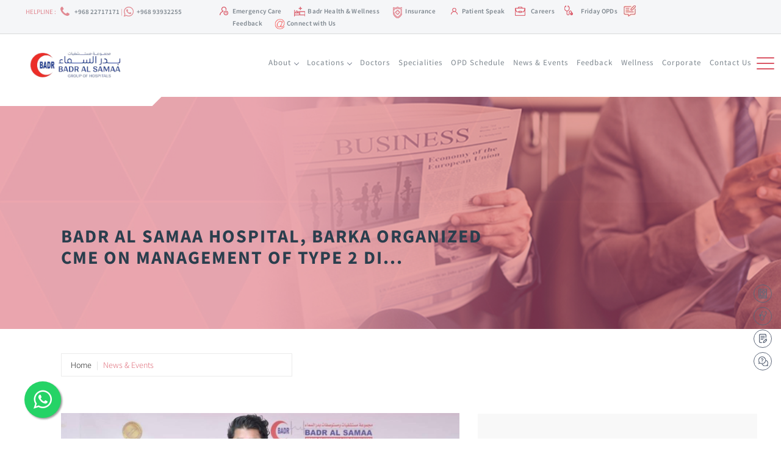

--- FILE ---
content_type: text/html; charset=UTF-8
request_url: https://barka.badralsamaahospitals.com/news-and-event/11/badr-al-samaa-hospital-barka-organized-cme-on-management-of-type-2-diabetes?page=7
body_size: 40690
content:
<!DOCTYPE html>
<html lang="en">
    <head>
        <meta charset="utf-8">
        <meta name="viewport" content="width=device-width, initial-scale=1, shrink-to-fit=no">
        <meta name="description" content="Badralsamaa Hospital, Barka organized Continuous Medical Education (CME) on “Management of Hypothyroidism” and “Management of Type 2 Diabetes”.">
        <meta name="keywords" content="">
        <meta name="author" content="">

        <meta property="og:title" content="Badr, Barka organized CME on management of type 2 diabetes">
        <meta property="og:site_name" content="Badr Al Samaa">
        <meta property="og:url" content="https://barka.badralsamaahospitals.com/news-and-event/11/badr-al-samaa-hospital-barka-organized-cme-on-management-of-type-2-diabetes?page=7">
        <meta property="og:description" content="Badralsamaa Hospital, Barka organized Continuous Medical Education (CME) on “Management of Hypothyroidism” and “Management of Type 2 Diabetes”.">
        <meta property="og:type" content="website">
        <meta property="og:image" content="https://barka.badralsamaahospitals.com/front-assets/img/hospital/ruwi.jpg">

        <title>Badr, Barka organized CME on management of type 2 diabetes</title>
        <!-- Bootstrap core CSS -->
        <link rel="canonical" href="https://barka.badralsamaahospitals.com/news-and-event/11/badr-al-samaa-hospital-barka-organized-cme-on-management-of-type-2-diabetes?page=7">
      
                <link rel="stylesheet" type="text/css" href="https://barka.badralsamaahospitals.com/front_libs/plugins/bootstrap/bootstrap.min.css">
        <!-- Custom fonts for this template -->
        <link rel="stylesheet" type="text/css" href="https://barka.badralsamaahospitals.com/front_libs/plugins/google-fonts/fonts.google.css">
        <link rel="stylesheet" type="text/css" href="https://barka.badralsamaahospitals.com/front_libs/plugins/font-awesome/font-awesome.min.css">
        <link rel="stylesheet" type="text/css" href="https://barka.badralsamaahospitals.com/assets/styles/libs/bootstrap-notify/bootstrap-notify.css">
        <link rel="stylesheet" type="text/css" href="https://barka.badralsamaahospitals.com/libs/bootstrap-datepicker/css/bootstrap-datepicker.css">
        <link rel="stylesheet" type="text/css" href="https://barka.badralsamaahospitals.com/libs/flexdatalist/jquery.flexdatalist.min.css">
        <link rel="stylesheet" href="https://barka.badralsamaahospitals.com/front_libs/home/css/slick.min.css" />

        <!-- Custom styles for this template -->
            <meta property="og:image:type" content="image/jpeg">
    <meta property="og:image:width" content="480">
    <meta property="og:image:height" content="283">
    <meta property="og:image" content="https://barka.badralsamaahospitals.com/public/uploads/news_events/temp/2019/Aug/Endo CME15577437993781565774901529.jpg">
    <style type="text/css">
        .blog-item-image {
            position: relative;
            margin-bottom: 32px;
        }

        .blog-item-image .blog-title-text {
            position: absolute;
            top: 0;
            bottom: 0;
            left: 0;
            right: 0;
            height: 100%;
            width: 100%;
            opacity: 1;
            transition: .5s ease;
            background-image: linear-gradient(#da566500 0%, #da566500 50%, #da566599 75%, #da5665FF 100%);
        }
        .blog-item-image img
        {
            width: 100%;
            height: 350px;
        }

        .blog-item-image .blog-title-text .text-data{
            padding: 15px;
            position: absolute;
            bottom: 0;
        }

        #recent-blogs .pagination>.active>a, .pagination>.active>a:focus, .pagination>.active>a:hover, .pagination>.active>span, .pagination>.active>span:focus, .pagination>.active>span:hover {
            z-index: 3;
            color: #333;
            cursor: default;
            background-color: transparent;
            border-color: transparent;
         }

         #recent-blogs .pagination>li>a, .pagination>li>span {
            position: relative;
            float: left;
            padding: 6px 5px;
            margin-left: -1px;
            line-height: 1.42857143;
            color: #000;
            text-decoration: none;
            background-color: transparent;
            border: none;
         }

         #recent-blogs .pagination>.disabled>a, .pagination>.disabled>a:focus, .pagination>.disabled>a:hover, .pagination>.disabled>span, .pagination>.disabled>span:focus, .pagination>.disabled>span:hover {
            color: #777;
            cursor: not-allowed;
            background-color: transparent;
        }

        .comment-success{
            display:none;
        }
        .media-list img{
            width: 60px;
            height: 60px;
            border: 2px solid #e5e7e8;
        }
        .comment-list-box{
            margin: 20px 0px;
        }
        .loader{
            margin-right:17px;
            display:none;
        }
        .media-body p{
            padding-top: 10px;
        }
        .findbottomtop{
            display:none !important;
        }
    </style>
        <link rel="stylesheet" type="text/css" href="https://barka.badralsamaahospitals.com/front_libs/css/custom.css">
        <link rel="stylesheet" href="https://barka.badralsamaahospitals.com/front_libs/css/common.css">
        <link rel="stylesheet" type="text/css" href="https://barka.badralsamaahospitals.com/front_libs/home/css/modal/normalize.css" />
	    <link rel="stylesheet" type="text/css" href="https://barka.badralsamaahospitals.com/front_libs/home/css/modal/demo.css" />
		<link rel="stylesheet" type="text/css" href="https://barka.badralsamaahospitals.com/front_libs/home/css/modal/icons.css" />
        <script src="https://barka.badralsamaahospitals.com/front_libs/js/jquery.min.js"></script>
        <script src="https://barka.badralsamaahospitals.com/front_libs/js/google_analytics_script.js"></script>
        <meta name="google-site-verification" content="5MznRHlKeOXmvEq0MM0yLWUDWk0lqbN0s5I86A4waFk" />
        <!-- Google tag (gtag.js) -->
<script async src="https://www.googletagmanager.com/gtag/js?id=G-7F7MZNF1NW"></script>
<script>
  window.dataLayer = window.dataLayer || [];
  function gtag(){dataLayer.push(arguments);}
  gtag('js', new Date());

  gtag('config', 'G-7F7MZNF1NW');
</script>    </head>
    <body class="news-events-detail-body">
    
    <a class="findbottomtop" href="#"><span>
<img src="https://barka.badralsamaahospitals.com/front_libs/images/bottom-top-arrow.png">
</span></a>
<!-- mobile display bottom -->
<a href="#" class="custom-style" data-toggle="modal" data-target="#bookappointment">Request An Appointment</a>
<a href="https://meet-my-doctor.firebaseapp.com/#/app?entity=badr-al-samaa-hospital-barka&amp;hideHospitalName=true" class="refer-frnd">Video Consultation</a>
<!-- end on mobile -->

<div class="findDoctextPop">
        <div class="fdp-ico">
            <a href="" data-toggle="modal" data-target="#bookappointment">
            <p class="pDoc">Request an Appointment</p>
            <div class="sidebar-home req-app"></div>
            </a>
        </div>
        <div class="fdp-ico">
            <a href="https://barka.badralsamaahospitals.com/find-a-doctor">
            <p class="pDoc">Find a Doctor</p>
            <div class="sidebar-home find-doc"></div>
            </a>
        </div>
        <div class="fdp-ico">
            <a href="https://barka.badralsamaahospitals.com/choose-a-speciality">
            <p class="pDoc">Find a Speciality</p>
            <div class="sidebar-home find-speciality"></div>
            </a>
        </div>
        <div class="fdp-ico">
        <a data-toggle="modal" data-toggle="modal" data-target="#ask_question" class="bookIcon topbarLink" href="" title="Ask a Doctor">
          <p class="pDoc">Ask a Doctor</p>
          <div class="sidebar-home ask-doctor"></div>
        </a>
    </div>
</div>
    <header id="header" class="headerBlock header_area">
      <div class="top-bar">
        <div class="row">
          <div class="col-md-3 col-sm-4 col-xs-12">
              <span class="topbarCall" title="">helpline :  <i class="fa fa-phone fa-fw v phone-icon" ></i> <a href="tel:+968 93932255" title="" >+968 22717171</a> | <i class="fa fa-whatsapp phone-icon" aria-hidden="true" style="margin-right:3px;"></i>  <a href="tel:+968 93932255" title=""> +968 93932255</a></span>
          </div>
          <div class="col-md-9 col-sm-8 col-xs-12">
            <div class="topbarRight">
              <ul class="topbarList">
              <li class="topbarItem"><a href="https://barka.badralsamaahospitals.com/emergency-care"  class="bookIcon topbarLink" href="" title="Emergency Care">Emergency Care</a></li>
                <li class="topbarItem"><a class="healthIcon topbarLink" href="https://barka.badralsamaahospitals.com/blogs" title="Badr Health & Wellness">Badr Health & Wellness</a></li>
                                                          <li class="topbarItem"><a class="findIcon topbarLink insurance" href="https://barka.badralsamaahospitals.com/pages/patient-insurance/2" title="Insurance">Insurance</a></li>
                                                    
                <li class="topbarItem"><a class="findIcon topbarLink patient-speak" href="https://barka.badralsamaahospitals.com/testimonials" title="Patient Speak">Patient Speak</a></li>
                <li class="topbarItem"><a class="careersIcon topbarLink" href="https://barka.badralsamaahospitals.com/careers" title="Careers">Careers</a></li>
                <li class="topbarItem"><a class="opdIcon topbarLink" href="https://barka.badralsamaahospitals.com/FridayOPDs" title="Friday OPDs">Friday OPDs</a></li>


                <li class="topbarItem"><a class="feedbackIcon topbarLink" target="_blank" href="https://barka.badralsamaahospitals.com/feedback?target=https%3A%2F%2Fcempia.com%2Fihc3me%2Fbadralsamaa" title="Feedback">Feedback</a></li>
                <li class="topbarItem " >
                  
                  <a class="connect-us"  href="https://barka.badralsamaahospitals.com/connect"  style="color: #7d868e;font-size: 11px; font-weight: 600;letter-spacing: 0.3px;"  title="Connect">
                  <img src="https://barka.badralsamaahospitals.com/front_libs/images/connect.png" style="width: 17px;">
                  Connect with Us</a>
                </li>
               
              </ul>
             
            
            </div>
          </div>
        </div>
      </div>
      <div class="headerMenuBlock " id="headerMenuBlock">
        <div class="row">
          <div class="col-md-2 col-sm-4 col-xs-12 hdrChange-add">
          <a href="https://barka.badralsamaahospitals.com/corporate" title="Home"><img class="logo logo1" src="https://barka.badralsamaahospitals.com/front_libs/img/logo_new.png?v=2" alt=""/></a>


          </div>
          <div class="col-md-10 col-sm-8 col-xs-12 udrHdrnav nav-menus-wrapper">
            <nav class="navBlock nav-corporate" id="navigation1">
              <ul class="navList nav-menu">
                
                <li class="navItem"><a class="navLink" href="https://barka.badralsamaahospitals.com/about" title="About">About</a>
                    <ul class="nav-dropdown">
                    <li><a href="https://barka.badralsamaahospitals.com/about">About Badr </a></li>
                    <li><a href="https://barka.badralsamaahospitals.com/about">Our Directors</a>
                          <ul class="nav-dropdown">
                              <li><a href="https://barka.badralsamaahospitals.com/p-a-muhammad">DR P A MOHAMMED</a></li>
                              <li><a href="https://barka.badralsamaahospitals.com/v-t-vinod" >DR V T VINOD</a></li>
                              <li><a href="https://barka.badralsamaahospitals.com/abdul-latheef-uppala" >ABDUL LATHEEF UPPALA</a></li>
                          </ul>
                      </li>

                      <li><a href="https://barka.badralsamaahospitals.com/about">Our Executive Directors</a>
                          <ul class="nav-dropdown">
                              <li><a href="https://barka.badralsamaahospitals.com/moiden-bilal">Moiden Bilal</a></li>
                              <li><a href="https://barka.badralsamaahospitals.com/firasath-hassan" >Firasath Hassan</a></li>
                             
                          </ul>
                      </li>



                      <li><a href="https://barka.badralsamaahospitals.com/management">Management Team</a></li>
                      <li><a href="https://barka.badralsamaahospitals.com/quality-accreditations">Quality Accreditations </a></li>
                      </li>
                    </ul>
                </li>
                <li class="navItem "><a class="navLink" href="https://barka.badralsamaahospitals.com/badr-locations"  title="Locations"> Locations</a>
                 <ul class="nav-dropdown">
        <li><a  href="#" title="">Oman</a>
            <ul class="nav-dropdown">
                                                    <li><a href="http://ruwi.badralsamaahospitals.com" target="_blank">Badr Al Samaa Hospital - Ruwi</a></li>
                                    <li><a href="http://al-khoud.badralsamaahospitals.com" target="_blank">Badr Al Samaa Hospital - Al Khoud</a></li>
                                    <li><a href="https://barka.badralsamaahospitals.com" target="_blank">Badr Al Samaa Hospital - Barka</a></li>
                                    <li><a href="http://nizwa.badralsamaahospitals.com" target="_blank">Badr Al Samaa Hospital - Nizwa</a></li>
                                    <li><a href="http://salalah.badralsamaahospitals.com" target="_blank">Badr Al Samaa Hospital - Salalah</a></li>
                                    <li><a href="http://al-khuwair.badralsamaahospitals.com" target="_blank">Badr Al Samaa Medical Centre - Al Khuwair</a></li>
                                    <li><a href="http://sohar.badralsamaahospitals.com" target="_blank">Badr Al Samaa Hospital - Sohar </a></li>
                                    <li><a href="http://soharmedicalcenter.badralsamaahospitals.com" target="_blank">Badr Al Samaa Medical Center - Sohar </a></li>
                                    <li><a href="http://falaj.badralsamaahospitals.com" target="_blank">Badr Al Samaa Medical Centre - Falaj Al Qabail</a></li>
                                    <li><a href="http://sur.badralsamaahospitals.com" target="_blank">Badr Al Samaa Medical Centre - Sur</a></li>
                                    <li><a href="http://suwaiq.badralsamaahospitals.com" target="_blank">Badr Al Samaa Polyclinic - Suwaiq</a></li>
                                    <li><a href="http://duqm.badralsamaahospitals.com" target="_blank">Badr Al Samaa Medical Centre - Duqm</a></li>
                                    <li><a href="http://mabella.badralsamaahospitals.com" target="_blank">Badr Al Samaa Premium Medical Centre - Mabella</a></li>
                   
            </ul>
        </li>

        <li><a  href="#" title="">Bahrain</a>
            <ul class="nav-dropdown">
                                                    <li><a href="http://riffa.badralsamaahospitals.com" target="_blank">Al Hilal Medical Centre - Riffa</a></li>
                                    <li><a href="http://manama.badralsamaahospitals.com" target="_blank">Al Hilal Medical Centre - Manama</a></li>
                                    <li><a href="http://salmabad.badralsamaahospitals.com" target="_blank">Al Hilal Medical Centre - Salmabad</a></li>
                                    <li><a href="http://askar.badralsamaahospitals.com" target="_blank">Al Hilal Medical Centre - Askar</a></li>
                                    <li><a href="http://muharraq.badralsamaahospitals.com" target="_blank">Al Hilal Hospital - Muharraq</a></li>
                   
            </ul>
        </li>

        <li><a  href="#" title="">Kuwait</a>
            <ul class="nav-dropdown">
                                                    <li><a href="http://farwania.badralsamaahospitals.com" target="_blank">Badr Al Samaa Medical Centre - Farwaniya</a></li>
                   
            </ul>
        </li>

        <li><a  href="#" title="">UAE</a>
            <ul class="nav-dropdown">
                                                    <li><a href="http://dubai.badralsamaahospitals.com" target="_blank">Badr Al Samaa Medical Centre - Dubai</a></li>
                   
            </ul>
        </li>

</ul>
                  </li>
                <li class="navItem"><a class="navLink" href="https://barka.badralsamaahospitals.com/find-a-doctor" title="Doctors">Doctors</a></li>
                <li class="navItem"><a class="navLink" href="https://barka.badralsamaahospitals.com/choose-a-speciality" title="Specialities">Specialities</a></li>
                <li  class="navItem"><a class="navLink" href="https://barka.badralsamaahospitals.com/opd-schedule" title="OPD SCHEDULE">OPD Schedule</a></li>
                <li class="navItem"><a class="navLink" href="https://barka.badralsamaahospitals.com/news-events" title="News & Events">News & Events</a></li>
                                                      <li class="navItem"><a class="navLink" href="https://barka.badralsamaahospitals.com/feedback?target=https%3A%2F%2Fcempia.com%2Fihc3me%2Fbadralsamaa"  title="Feedback">Feedback</a></li>
                                                  <li class="navItem"><a class="navLink" href="https://barka.badralsamaahospitals.com/health-checkup-packages" title="Wellness">Wellness</a></li>
               
                
                                  <li class="navItem"><a class="navLink" href="https://badralsamaahospitals.com" title="Packages">Corporate</a></li>
                
                <li class="navItem"><a class="navLink" href="https://barka.badralsamaahospitals.com/contact" title="Contact Us">Contact Us</a></li>
              </ul>
            </nav>
            <!-- The overlay -->
            <div id="myNav" class="menuOverlay">
              <!-- Button to close the overlay navigation -->
              <a href="javascript:void(0)" class="closebtn" onclick="closeNav()"></a>
              <!-- Overlay content -->
              <div class="overlayContent">
                <div class="row">
                  <div class="col-sm-6">
                    <nav class="leftMenus">
                      <ul>
                        <li><a data-toggle="modal" data-target="#bookappointment" class="bookIcon topbarLink" href title="BOOK APPOINTMENT">REQUEST AN APPOINTMENT</a></li>
                        <li><a href="https://barka.badralsamaahospitals.com/emergency-care" title="EMERGENCY CARE">EMERGENCY CARE</a></li>
                        <li><a href="" class="ask-btn" href="#" data-toggle="modal" data-target="#ask_question" title="ASK A DOCTOR">ASK A DOCTOR</a></li>
                        <li><a href="https://barka.badralsamaahospitals.com/connect" class="ask-btn"  title="CONNECT WITH US">CONNECT WITH US</a></li>
                      </ul>
                      <div class="cus-address">
                        <h4 class="mbSpace101" style="color: #727c84; font-size: 16px;font-weight: 400;">CORPORATE OFFICE</h6>
                        <address>
                          Badr Al Samaa Hospital<br>
                          P.O. Box 443, P.C. 112<br>
                          Ruwi, Sultanate of Oman
                        </address>
                      </div>
                    </nav>
                  </div>
                  <div class="col-sm-6">
                    <nav class="rightMenus">
                      <ul>
                        <li><a href="https://barka.badralsamaahospitals.com/careers" title="CAREERS">CAREERS</a></li>
                        <li><a href="https://barka.badralsamaahospitals.com/corporate" title="HOME">HOME</a></li>
                        <li><a href="https://barka.badralsamaahospitals.com/facilities-and-services" title="FACILITIES">FACILITIES</a></li>
                        <li><a href="https://barka.badralsamaahospitals.com/about" title="ABOUT US">ABOUT US</a></li>
                        <li><a href="https://barka.badralsamaahospitals.com/news-events" title="NEWS & EVENTS">NEWS & EVENTS</a></li>
                        <li><a href="https://barka.badralsamaahospitals.com/badr-locations" title="LOCATIONS">LOCATIONS</a></li>
                        <li><a href="https://barka.badralsamaahospitals.com/testimonials" title="PATIENTS SPEAK">PATIENTS SPEAK</a></li>
                        <li><a href="https://barka.badralsamaahospitals.com/find-a-doctor" title="FIND A DOCTOR"> DOCTORS</a></li>
                                                                                <li><a href="https://barka.badralsamaahospitals.com/pages/patient-insurance/2" title="INSURANCE">INSURANCE</a></li>
                                                                           

                        <li><a href="https://barka.badralsamaahospitals.com/choose-a-speciality" title="SPECIALITIES">SPECIALITIES</a></li>
                        

                                                      <li><a href="https://barka.badralsamaahospitals.com/medical-tourism" title="MEDICAL TOURISM">MEDICAL TOURISM</a></li>
                                                  

                        <li><a href="https://barka.badralsamaahospitals.com/procedures" title="PROCEDURES">PROCEDURES</a></li>
                                                                              <li class="Feedback_DeskTop"><a class="" href="https://barka.badralsamaahospitals.com/feedback?target=https%3A%2F%2Fcempia.com%2Fihc3me%2Fbadralsamaa" title="FEEDBACK">FEEDBACK</a></li>
                                                  
                        <li  class="Feedback_Mobile"><a target="_blank" href="https://cempia.com/ihc3me/badralsamaaMob" title="FEEDBACK">FEEDBACK</a></li>
                       

                        <li><a href="https://barka.badralsamaahospitals.com/health-checkup-packages" title="PACKAGES">WELLNESS</a></li>
                        <li><a href="https://barka.badralsamaahospitals.com/quality-accreditations" title="ACCREDITATION">ACCREDITATION</a></li>
                        <li><a href="https://barka.badralsamaahospitals.com/refer-a-patient" title="REFER A PATIENT">REFER A PATIENT</a></li>
                        <li><a href="https://barka.badralsamaahospitals.com/contact" title="CONTACT US">CONTACT US</a></li>
                        <li><a href="https://barka.badralsamaahospitals.com/blogs" title="BLOG">HEALTH & WELLNESS</a></li>
                        <li><a href="https://barka.badralsamaahospitals.com/galleries" title="BLOG">GALLERY</a></li>
                        <li><a href="https://barka.badralsamaahospitals.com/opd-schedule" title="OPD SCHEDULE">OPD SCHEDULE</a></li>
                        <li><a  href="http://172.16.1.8/" target="_blank" title="Badr ESS">Badr ESS</a></li>
                                                <li><a href="https://barka.badralsamaahospitals.com/friday-opds" title="FRIDAY OPDS">FRIDAY OPDS</a></li>
                       
                      </ul>
                    </nav>
                  </div>
                </div>
              </div>
              <div class="row">
                <div class="col-sm-6">
                  <ul class="footerMenuList-overlay">
                    <p class="copyRight">© 2019 Badr Al Samaa Group of Hospitals and Medical Centres <span class="seperator">|</span> All Rights Reserved <span class="seperator">
                    <li><a href="https://barka.badralsamaahospitals.com/pages/privacy-policy/7" title="PRIVACY POLICY">PRIVACY POLICY</a></li>|
                    <li><a href="https://barka.badralsamaahospitals.com/pages/disclaimer/6" title="DISCLAIMER">DISCLAIMER</a></li>
                  </ul>
                </div>
                <div class="col-sm-6">
                  <ul class="footerIconList footerIconList-overlay">
                    <li class="footerIconItem"><a class="footerIconLink fbIcon" href="https://www.facebook.com/badralsamaagroupofhospitals/" title="" target="_blank"></a></li>
                    <li class="footerIconItem"><a class="footerIconLink twIcon" href="https://twitter.com/BadrSamaa" title="" target="_blank"></a></li>
                    <li class="footerIconItem"><a class="footerIconLink ytIcon" href="https://www.youtube.com/channel/UCi5_-9BS-hmKBn2Umm_jeAQ" title="" target="_blank"></a></li>
                    <li class="footerIconItem"><a class="footerIconLink insIcon" href="https://www.instagram.com/badralsamaagroupofhospitals/" title="" target="_blank"></a></li>
                  </ul>

                </div>
              </div>
            </div>
            <!-- Use any element to open/show the overlay navigation menu -->
            <span class="menuIcon" onclick="openNav()" id="menuIcon">
              <span class="bar"></span>
              <span class="bar"></span>
              <span class="bar"></span>
            </span>
          </div>
        </div>
      </div>
    </header>

<style type="text/css">
  .phone-icon {
    font-size: 19px;
    margin-right: 2px;
    position: relative;
    top: 3px;
  }
</style>    
        <div class="banner-side-cutting" id="banner-side-cutting"></div>
        
     <!-- Masthead -->
           https://barka.badralsamaahospitals.com/front_libs/img/banners/news&amp;events.jpg        <header class="masthead text-white" style="background-image: url(https://barka.badralsamaahospitals.com/front_libs/img/banners/news&amp;events.jpg);">
    
    <div class="overlay"></div>
    <div class="container">
    <div class="row">
        <div class="col-xl-12 mx-auto">
        </div>
        <div class="col-md-10 col-lg-8 col-xl-7 about-top">
            <h3 class="top-black">BADR AL SAMAA HOSPITAL, BARKA ORGANIZED CME ON MANAGEMENT OF TYPE 2 DI...</h3>
            <h3></h3>
            <h3></h3>
        </div>
    </div>
    </div>
</header><link rel="stylesheet" href="https://cdnjs.cloudflare.com/ajax/libs/Swiper/4.5.0/css/swiper.min.css">
    <section class="showcase">
        <div class="container">
            <div class="container-fluid p-0">
                <div class="row">
                    <div class="col-lg-12 order-lg-12 col-xs-12 pack-12">
                        <div class="col-md-7 col-sm-7 col-xs-12 blog-details">
                            <br>
                            <br>
                            <nav aria-label="breadcrumb brc-custom">
                                <ol class="breadcrumb brc-custom">
                                    <li class="breadcrumb-item"><a href="https://barka.badralsamaahospitals.com">Home</a></li>
                                    <li class="breadcrumb-item active" aria-current="page">News & Events</li>
                                </ol>
                            </nav>
                            <br>
                            <br>
                            <div class="blog-item-image">
                                <div class="swiper-container video-gallery-top swiper-container-initialized swiper-container-horizontal">
                                    <div class="swiper-wrapper" style="transform: translate3d(0px, 0px, 0px);">
                                        <div class="swiper-slide swiper-slide-active" style="width: 677px;">
                                        <img src="https://barka.badralsamaahospitals.com/public/uploads/news_events/temp/2019/Aug/Endo CME15577437993781565774901529.jpg">
                                        <div class="blog-title-text">
                                            <div class="text-data">
                                            <!-- <p>On 14 AUGUST 2019 -->
                                            </div>
                                        </div>
                                                                                <div class="inner-text">
                                            <p class="uppercase"></p>
                                        </div>
                                    </div>
                                </div>
                                <span class="swiper-notification" aria-live="assertive" aria-atomic="true"></span>
                             </div>
                            </div>

                            <h4 class="blog-head">BADR AL SAMAA HOSPITAL, BARKA ORGANIZED CME ON MANAGEMENT OF TYPE 2 DIABETES</h4>

                            <h4 class="blog-head">
                                                            </h4>
                            <div class="txt-custom p-1 pd-r">
                                <p>Badr Al Samaa Hospital, Barka organized Continuous Medical Education (CME) on &ldquo;Management of Hypothyroidism&rdquo; and &ldquo;Management of Type 2 Diabetes&rdquo;. The main speaker of the event was Dr. Ramesh Gomez, MD, DM, Specialist Endocrinologist, Badr Al Samaa Hospital, Al Khoud and it was held at Conference Hall, Badr Al Samaa Hospital, Barka. Over 100 doctors from Muscat and Al Batinah region were present on the occasion. The CME was accredited by Oman Medical Specialty Board (OMSB) with 2 credited points to speaker and 0.5 credit points to participants.&nbsp;<p>In his welcome address Dr. Nithin Vinod, Executive Director, laid emphasis on the significance of spreading awareness on Diabetes and Hypothyroidism. He, in his welcome note, the increase in Diabetes and Hypothyroidism is due to lifestyle related changes and genetic predisposition and such cases are on the rise in the region. He welcomed everyone present for the enlightening session. Dr. Binish Sreekumar, Specialist Internist, introduced Dr. Ramesh Gomez by throwing light on this rich academics and 15 years experience in the field of Endocrinology.&nbsp;&nbsp;</p><p>Presenting his first topic &ldquo;Management of Hypothyroidism&rdquo;, he mentioned Hypothyroidism is a condition where the thyroid gland does not produce sufficient hormones. Mostly it occurs as a result of autoimmunity. The guidelines of management of hypothyroidism keeps changing as the evidences from studies are accumulating. TSH cut off for different age group is different and there is a trend to over diagnose and over treat hypothyroidism. Pregnancy is a special situation where the clinician should decide whether their patient needs to get TSH checked and whether thyroid medications are to be prescribed. Patient needs to adjust the dose once they become pregnant and should get their TSH more frequently checked.</p><p>In his second topic &ldquo;Management of Type 2 Diabetes&rdquo;, Dr. Gomez said we should manage pre-diabetes (a wake-up call that you're on the path to diabetes) well to bring blood glucose level back into the normal range. Lifestyle modification (LSM) is the cornerstone of management in all stages of diabetes. Adequate sleep, stress free life, calorie restriction and physical activity need special emphasis. The target of glycemic (associated with carbohydrates) control needs to be individualized depending on the duration of disease, co-morbid illnesses and life expectancy of the individual. On a question asked related to Keto Diet by one doctor, Dr. Gomez said that it can be used as a short cut to lose weight, control diabetes, but should get their lipid profiles checked and cardiovascular risk well attended.&nbsp;</p><p>In his closing remarks Dr. Shafeek Mohammed, Group CEO said the common notion of considering endocrinology as only diabetes should be changed. Endocrinology covers a wide spectrum of diseases like Osteoporosis, PCOS, Thyroid Disorders, Growth Abnormalities, etc. He requested general physicians and internists that in case of uncontrolled diabetes and complicated cases, the patients should be referred to specialist endocrinologist. He emphasized on the importance of conducting such CME session and its contribution on the treatment outcome and patient wellbeing.&nbsp;<br></p><div><br></div><p></p><p></p><p></p><p></p><p></p><p></p><p></p></p>

                            </div>

                            <div class="shareblock">
                                <ul class="blog-stats">
                                   
                                    <li class="comment-icon">
                                        <span class="glyphicon glyphicon-comment like-heart " aria-hidden="true"></span>
                                        <span class="icon-counts comment-count">0</span>
                                    </li>
                                    <li>
                                        <span class="glyphicon glyphicon-share like-heart" aria-hidden="true" style="color: #da5665;"></span>
                                        <span class="icon-counts"></span>
                                    </li>
                                </ul>
                                <br>
                                                                <div class="content-example social-media-icons">
                                    <div class="arrow-example arrow-border-example"></div>
                                    <div class="arrow-example"></div>
                                    <div class="social-icons">
                                        <ul>
                                            <li><a href="https://www.facebook.com/sharer.php?u=https://barka.badralsamaahospitals.com/news-and-event/11/badr-al-samaa-hospital-barka-organized-cme-on-management-of-type-2-diabetes" class="fa fa-facebook fa-active"></a></li>
                                            <li><a href="https://twitter.com/share?text=Badr Al Samaa Hospital, Barka organized CME on Management of Type 2 Diabetes&url=https://barka.badralsamaahospitals.com/news-and-event/11/badr-al-samaa-hospital-barka-organized-cme-on-management-of-type-2-diabetes" class="fa fa-twitter"></a></li>
                                            <li><a href="https://www.instagram.com/?url=https://barka.badralsamaahospitals.com/news-and-event/11/badr-al-samaa-hospital-barka-organized-cme-on-management-of-type-2-diabetes" class="fa fa-instagram"></a></li>
                                            <li><a href="http://www.linkedin.com/shareArticle?mini=true&amp;url=https://barka.badralsamaahospitals.com/news-and-event/11/badr-al-samaa-hospital-barka-organized-cme-on-management-of-type-2-diabetes" class="fa fa-linkedin"></a></li>
                                            <!-- <li><a href="#" class="fa fa-linkedin"></a></li> -->
                                        </ul>
                                    </div>
                                </div>
                            </div>
                            <form class="comment-form" id="comment-form">
                                <div class="alert alert-success alert-dismissible comment-success">
                                    <a href="#" class="close" data-dismiss="alert" aria-label="close">&times;</a>
                                    <strong>Success!</strong> Comment Posted Successfully
                                </div>
                                 <input type="hidden" name="_token" value="rSHtjWjDsjY25K40XRxH3pYYmHgg9CQgRnCWE92w">                                <div class="form-group">
                                    <textarea class="form-control custom-control" name="comment" placeholder="Comments" rows="2"></textarea>                      
                                </div>
                                <div class="row">
                                <div class="form-group col-md-5">
                                    <input type="text" class="form-control" name="username" placeholder="Name">
                                </div>
                                <div class="form-group col-md-5">
                                    <input type="text" class="form-control" name="email" placeholder="Email Id">
                                </div>
                                    <input type="hidden" name="id" value="11">
                                    <input type="hidden" name="type" value="news">
                                <div class="form-group col-md-2">
                                    <button type="button" onclick="postComments()" class="btn btn-primary pull-right btn-search" style="height: 35px;">
                                    POST</button>
                                </div> 
                                <div class="form-group ">
                                <img src="https://barka.badralsamaahospitals.com/front_libs/img/loader.gif"  class="loader pull-right" alt="Please wait..">
                                </div>  </div>  
                            </form>
                           
                           <div class="comment-list-box">
                                                            </div>

                            <div class="all-buttons">
                                <a href="tel:+968 2479 9760"><button type="button" class="btn btn-primary">MAKE A CALL</button></a>
                                <button type="button"  data-toggle="modal" data-target="#bookappointment" class="btn btn-primary">MAKE APPOINTMENT</button>
                               <a href="https://barka.badralsamaahospitals.com/contact"> <button type="button" class="btn btn-primary">SEND US ENQUIRY</button></a>
                            </div>
                        </div>
                        <div class="col-md-5 col-lg-5 col-sm-5 col-xs-12 ">
                            <div class="blog-doctor-section">
                                <div class="doc-inside">
                                    <h4>FOLLOW <span>US</span></h4>
                                    <div class="doc-social-icons">
                                        <ul>
                                        <li><a href="https://www.facebook.com/badralsamaagroupofhospitals/" class="fa fa-facebook" target="_blank"></a></li>
                                        <li><a href="https://twitter.com/BadrSamaa" class="fa fa-twitter" target="_blank"></a></li>
                                        <li><a href="https://www.youtube.com/channel/UCi5_-9BS-hmKBn2Umm_jeAQ" class="fa fa-youtube" target="_blank"></a></li>
                                        <li><a href="https://www.instagram.com/badralsamaagroupofhospitals/" class="fa fa-instagram" target="_blank"></a></li>
                                        <!-- <li><a href="#" class="fa fa-linkedin"></a></li> -->
                                        </ul>
                                        <p class="txt-custom">Follow us on social media for latest health updates. </p>
                                        <br>
                                    </div>

                                    <hr style="border-color: #0000001c;">
                                    <div class="blog-search">
                                        <label>SEARCH NEWS AND EVENTS BY DEPARTMENT</label>
                                        <form method="GET" action="https://barka.badralsamaahospitals.com/news-events" accept-charset="UTF-8">
                                            <div class=" form-group col-9 col-md-9 cont-form pd-left">
                                                <input class="form-control search-input" id="sltSpeciality" name="speciality" type="text">
                                            </div>
                                            <div class=" form-group col-3 col-md-3 cont-form no-padding">
                                                <button type="submit" class="btn btn-block  pull-right btn-lg btn-primary btn-search" style="height: 35px!important;">SEARCH</button>
                                            </div>
                                        </form>
                                    </div>

                                    <div class="blog-search">
                                        <label>SEARCH NEWS AND EVENTS BY MONTH</label>
                                        <form method="GET" action="https://barka.badralsamaahospitals.com/news-events" accept-charset="UTF-8">

                                            <div class=" form-group col-9 col-md-9 cont-form pd-left">
                                                <div class="input-group add-on  date " data-date-format="yyyy-mm-dd">

                                                        <button type="button" class="btn btn-default search-input-btn"><i class="fa fa-calendar"></i></button>

                                                    <input class="form-control datepicker search-input" id="txtBlogDate" data-date-format="yyyy-mm-dd" autocomplete="off" name="news_date" type="text">

                                                </div>
                                            </div>

                                            <div class=" form-group col-3 col-md-3 cont-form no-padding">
                                                <button type="submit" class="btn btn-block  pull-right btn-lg btn-primary btn-search" style="height: 35px!important;">SEARCH</button>
                                            </div>
                                        </form>
                                    </div>

                                    <div class="blog-details-single" id="recent-blogs">
                                        <div class="col-md-12 blog-all-head" style="padding: 0;">
                                        <h4>RECENT <span>NEWS AND EVENTS</span></h4>
                                        </div>
                                                                                                                                    <a href="https://barka.badralsamaahospitals.com/news-and-event/66/badr-al-samaa-launches-the-largest-covid-19-vaccination-centre-at-the-national-museum">
                                                    <div class="col-md-12 bog-single">
                                                        <div class="col-md-4 col-lg-4 col-sm-4 col-xs-12 no-padding">
                                                            <div class="hover14 column">
                                                                <div>
                                                                    <figure><img src="https://barka.badralsamaahospitals.com/public/uploads/news_events/temp/2022/Jan/15. DSC_57371642314819326.jpg" style="width: 100%"></figure>
                                                                </div>
                                                            </div>
                                                        </div>
                                                        <div class="col-md-8 col-lg-8 col-sm-8 col-xs-12 nopadright">
                                                            <div class="blog-text">

                                                                <h6>
                                                                    Badr Al Samaa launches the largest COVID-19 vaccination centre at The National Museum
                                                                </h6>
                                                                <p>
                                                                    Badr Al Samaa Group of Hospitals launched the Larg...
                                                                </p>
                                                            </div>
                                                        </div>
                                                    </div>
                                                    <div class="clearfix"></div>
                                                </a>
                                                <div class="clearfix"></div>
                                                                                            <a href="https://barka.badralsamaahospitals.com/news-and-event/67/badr-al-samaa-completes-covid-19-vaccination-drive-at-national-museum">
                                                    <div class="col-md-12 bog-single">
                                                        <div class="col-md-4 col-lg-4 col-sm-4 col-xs-12 no-padding">
                                                            <div class="hover14 column">
                                                                <div>
                                                                    <figure><img src="https://barka.badralsamaahospitals.com/public/uploads/news_events/temp/2022/Jan/NMO_Photo1642314962223.jpg" style="width: 100%"></figure>
                                                                </div>
                                                            </div>
                                                        </div>
                                                        <div class="col-md-8 col-lg-8 col-sm-8 col-xs-12 nopadright">
                                                            <div class="blog-text">

                                                                <h6>
                                                                    Badr Al Samaa Completes COVID-19 Vaccination Drive at National Museum
                                                                </h6>
                                                                <p>
                                                                    Badr Al Samaa Group of Hospitals accomplishes the...
                                                                </p>
                                                            </div>
                                                        </div>
                                                    </div>
                                                    <div class="clearfix"></div>
                                                </a>
                                                <div class="clearfix"></div>
                                                                                            <a href="https://barka.badralsamaahospitals.com/news-and-event/68/badr-al-samaa-signs-mou-with-oman-cycling-association-on-world-heart-day">
                                                    <div class="col-md-12 bog-single">
                                                        <div class="col-md-4 col-lg-4 col-sm-4 col-xs-12 no-padding">
                                                            <div class="hover14 column">
                                                                <div>
                                                                    <figure><img src="https://barka.badralsamaahospitals.com/public/uploads/news_events/temp/2022/Jan/17. IMG_2839 (1) copy1642315174252.jpg" style="width: 100%"></figure>
                                                                </div>
                                                            </div>
                                                        </div>
                                                        <div class="col-md-8 col-lg-8 col-sm-8 col-xs-12 nopadright">
                                                            <div class="blog-text">

                                                                <h6>
                                                                    Badr Al Samaa signs MOU with Oman Cycling Association on World Heart Day
                                                                </h6>
                                                                <p>
                                                                    On the occasion of World Heart Day, Badr Al Samaa...
                                                                </p>
                                                            </div>
                                                        </div>
                                                    </div>
                                                    <div class="clearfix"></div>
                                                </a>
                                                <div class="clearfix"></div>
                                                                                            <a href="https://barka.badralsamaahospitals.com/news-and-event/69/badr-al-samaa-organized-webinar-on-world-heart-day">
                                                    <div class="col-md-12 bog-single">
                                                        <div class="col-md-4 col-lg-4 col-sm-4 col-xs-12 no-padding">
                                                            <div class="hover14 column">
                                                                <div>
                                                                    <figure><img src="https://barka.badralsamaahospitals.com/public/uploads/news_events/temp/2022/Jan/WHD Webinar (1)1642315252742.jpg" style="width: 100%"></figure>
                                                                </div>
                                                            </div>
                                                        </div>
                                                        <div class="col-md-8 col-lg-8 col-sm-8 col-xs-12 nopadright">
                                                            <div class="blog-text">

                                                                <h6>
                                                                    Badr Al Samaa organized webinar on World Heart Day
                                                                </h6>
                                                                <p>
                                                                    Badr Al Samaa Group of Hospitals, on the occasion...
                                                                </p>
                                                            </div>
                                                        </div>
                                                    </div>
                                                    <div class="clearfix"></div>
                                                </a>
                                                <div class="clearfix"></div>
                                                                                        <ul class="pagination" role="navigation">
        
                    <li class="page-item">
                <a class="page-link" href="https://barka.badralsamaahospitals.com/news-and-event/11/badr-al-samaa-hospital-barka-organized-cme-on-management-of-type-2-diabetes?page=6" rel="prev" aria-label="&laquo; Previous">&lsaquo;</a>
            </li>
        
        
                    
            
            
                                                                        <li class="page-item"><a class="page-link" href="https://barka.badralsamaahospitals.com/news-and-event/11/badr-al-samaa-hospital-barka-organized-cme-on-management-of-type-2-diabetes?page=1">1</a></li>
                                                                                <li class="page-item"><a class="page-link" href="https://barka.badralsamaahospitals.com/news-and-event/11/badr-al-samaa-hospital-barka-organized-cme-on-management-of-type-2-diabetes?page=2">2</a></li>
                                                                                <li class="page-item"><a class="page-link" href="https://barka.badralsamaahospitals.com/news-and-event/11/badr-al-samaa-hospital-barka-organized-cme-on-management-of-type-2-diabetes?page=3">3</a></li>
                                                                                <li class="page-item"><a class="page-link" href="https://barka.badralsamaahospitals.com/news-and-event/11/badr-al-samaa-hospital-barka-organized-cme-on-management-of-type-2-diabetes?page=4">4</a></li>
                                                                                <li class="page-item"><a class="page-link" href="https://barka.badralsamaahospitals.com/news-and-event/11/badr-al-samaa-hospital-barka-organized-cme-on-management-of-type-2-diabetes?page=5">5</a></li>
                                                                                <li class="page-item"><a class="page-link" href="https://barka.badralsamaahospitals.com/news-and-event/11/badr-al-samaa-hospital-barka-organized-cme-on-management-of-type-2-diabetes?page=6">6</a></li>
                                                                                <li class="page-item active" aria-current="page"><span class="page-link">7</span></li>
                                                                                <li class="page-item"><a class="page-link" href="https://barka.badralsamaahospitals.com/news-and-event/11/badr-al-samaa-hospital-barka-organized-cme-on-management-of-type-2-diabetes?page=8">8</a></li>
                                                                                <li class="page-item"><a class="page-link" href="https://barka.badralsamaahospitals.com/news-and-event/11/badr-al-samaa-hospital-barka-organized-cme-on-management-of-type-2-diabetes?page=9">9</a></li>
                                                        
        
                    <li class="page-item">
                <a class="page-link" href="https://barka.badralsamaahospitals.com/news-and-event/11/badr-al-samaa-hospital-barka-organized-cme-on-management-of-type-2-diabetes?page=8" rel="next" aria-label="Next &raquo;">&rsaquo;</a>
            </li>
            </ul>

                                        
                                        <div class="clearfix"></div>
                                        <br>
                                    </div>
                                </div>
                            </div>
                        </div>
                    </div>
                </div>
            </div>
        </div>
    </section>

    <!-- <section class="related-posts">
        <div class="container">
            <div class="row">
                <div class="col-md-12 rel-posts">
                    <h4>RECENT <span class="posts-head">NEWS AND EVENTS</span></h4>

                                                                        <div class="col-md-6 post-column">
                                <div class="col-md-12">
                                    <div class="col-md-5  col-xs-12 nopad-left">
                                        <img src="https://barka.badralsamaahospitals.com/public/uploads/news_events/temp/2022/Jan/15. DSC_57371642314819326.jpg" class="mng-team-img">
                                    </div>
                                    <div class="col-md-7 col-xs-12 blog-single-related nopadright">
                                        <h6>On 16 JANUARY 2022</h6>
                                        <h5>Badr Al Samaa launches the largest COVID-19 vaccination centre at The National Museum</h5>
                                        <p class="txt-custom">
                                                Badr Al Samaa Group of Hospitals launched the Largest COVID-19 Vaccination...
                                        </p>
                                        <a href="https://barka.badralsamaahospitals.com/news_and_event/66/Badr_Al_Samaa_launches_the_largest_COVID-19_vaccination_centre_at_The_National_Museum" class="txt-clr-link">READ MORE <span class="more-news">+</span></a>
                                    </div>
                                </div>
                            </div>
                                                    <div class="col-md-6 post-column">
                                <div class="col-md-12">
                                    <div class="col-md-5  col-xs-12 nopad-left">
                                        <img src="https://barka.badralsamaahospitals.com/public/uploads/news_events/temp/2022/Jan/NMO_Photo1642314962223.jpg" class="mng-team-img">
                                    </div>
                                    <div class="col-md-7 col-xs-12 blog-single-related nopadright">
                                        <h6>On 16 JANUARY 2022</h6>
                                        <h5>Badr Al Samaa Completes COVID-19 Vaccination Drive at National Museum</h5>
                                        <p class="txt-custom">
                                                Badr Al Samaa Group of Hospitals accomplishes the largest COVID-19 Vaccinat...
                                        </p>
                                        <a href="https://barka.badralsamaahospitals.com/news_and_event/67/Badr_Al_Samaa_Completes_COVID-19_Vaccination_Drive_at_National_Museum" class="txt-clr-link">READ MORE <span class="more-news">+</span></a>
                                    </div>
                                </div>
                            </div>
                                                    <div class="col-md-6 post-column">
                                <div class="col-md-12">
                                    <div class="col-md-5  col-xs-12 nopad-left">
                                        <img src="https://barka.badralsamaahospitals.com/public/uploads/news_events/temp/2022/Jan/17. IMG_2839 (1) copy1642315174252.jpg" class="mng-team-img">
                                    </div>
                                    <div class="col-md-7 col-xs-12 blog-single-related nopadright">
                                        <h6>On 16 JANUARY 2022</h6>
                                        <h5>Badr Al Samaa signs MOU with Oman Cycling Association on World Heart Day</h5>
                                        <p class="txt-custom">
                                                On the occasion of World Heart Day, Badr Al Samaa Group of Hospitals signed...
                                        </p>
                                        <a href="https://barka.badralsamaahospitals.com/news_and_event/68/Badr_Al_Samaa_signs_MOU_with_Oman_Cycling_Association_on_World_Heart_Day" class="txt-clr-link">READ MORE <span class="more-news">+</span></a>
                                    </div>
                                </div>
                            </div>
                                                    <div class="col-md-6 post-column">
                                <div class="col-md-12">
                                    <div class="col-md-5  col-xs-12 nopad-left">
                                        <img src="https://barka.badralsamaahospitals.com/public/uploads/news_events/temp/2022/Jan/WHD Webinar (1)1642315252742.jpg" class="mng-team-img">
                                    </div>
                                    <div class="col-md-7 col-xs-12 blog-single-related nopadright">
                                        <h6>On 16 JANUARY 2022</h6>
                                        <h5>Badr Al Samaa organized webinar on World Heart Day</h5>
                                        <p class="txt-custom">
                                                Badr Al Samaa Group of Hospitals, on the occasion of world heart day, organ...
                                        </p>
                                        <a href="https://barka.badralsamaahospitals.com/news_and_event/69/Badr_Al_Samaa_organized_webinar_on_World_Heart_Day" class="txt-clr-link">READ MORE <span class="more-news">+</span></a>
                                    </div>
                                </div>
                            </div>
                                            
                </div>
            </div>
        </div>
    </section> -->

    <footer class="section footerBlock">
        <div class="sectioninnerscroll">
          <div class="container">
            <div class="row">
              <div class="col-sm-4 col-xs-12">
                <div class="bgBox">
                  <h6>NEED ASSISTANCE ?</h6>
                  <p>Call Our 24/7 Helpline Number</p>
                                                                                <span><a href="tel:+968 24799760" title="">+968 24799760</a> | <a href="tel:+968 9393 2255" title="">+968 9393 2255</a></span>
                                                       
                </div>
              </div>
              <div class="col-sm-4 col-xs-12">
                <div class="bgBox">
                  <h6>SUBSCRIBE TO</h6>
                  <p>Latest News & Health Tips</p>
                  <form name="enquiry-form" method="post" id="footer_form_event_subs" action="">
                    <input placeholder="Enter Your Email" type="email" id="health_email" name="email" required>
                    <input placeholder="Enter Your Mobile Number" type="text" id="health_mobile" name="mobile" style="display: none;"/>
                    <input value="submit" type="submit" name="submit-footerform" class="health-submit">
                  </form>
                  <div id="health-msg" style="color:#da5665;"></div>
                </div>

              </div>
              <div class="col-sm-4 col-xs-12">
                <div class="bgBox">
                  <h6>SUBSCRIBE TO</h6>
                  <p>Our Newsletter</p>
                  <form name="enquiry-form" method="post" id="footerform_submit" action="">
                    <input placeholder="Enter Your Email" id="newsletter_email" type="email" name="email" required>
                    <input value="submit" type="submit" name="submit-footerform" class="newsletter-submit">
                  </form>
                  <div id="news-msg" style="color:#da5665;"></div>
                </div>
              </div>
            </div>
            <div class="bordered">
              <div class="row">
                <div class="col-md-5th-1 col-xs-12 badr-ftr-12">
                  <h6>Quick Links</h6>
                  <ul class="footerList">
                    <li class="footerItem"><a class="footerLink" href="https://barka.badralsamaahospitals.com/find-a-doctor" title="Find a Doctor">Doctors</a></li>
                    <li class="footerItem"><a class="footerLink"href="#" data-toggle="modal" data-target="#bookappointment" title="Book an Appointment">Book an Appointment</a></li>
                    <li class="footerItem"><a class="footerLink ask-btn" href="#" data-toggle="modal" data-target="#ask_question"title="Make an Enquiry">Make an Enquiry</a></li>
                    <li class="footerItem"><a class="footerLink" href="https://barka.badralsamaahospitals.com/testimonials" title="Patient Stories">Patient Speak</a></li>
                    <li class="footerItem"><a class="footerLink" href="https://barka.badralsamaahospitals.com/medical-tourism" title="International Patients">Medical Tourism</a></li>
                    <li class="footerItem"><a class="footerLink" href="https://barka.badralsamaahospitals.com/blogs" title="Blogs">Health & Wellness</a></li>
                    <li class="footerItem"><a class="footerLink" href="https://barka.badralsamaahospitals.com/pages/patient-insurance/2" title="Patient Insurance">Patient Insurance</a></li>
                    <li class="footerItem"><a class="footerLink" href="https://barka.badralsamaahospitals.com/health-checkup-packages" title="Health Packages">Wellness</a></li>
                  </ul>
                </div>
                <div class="col-md-5th-1 col-xs-12 badr-ftr-12">
                  <h6>About</h6>
                  <ul class="footerList">
                    <li class="footerItem"><a class="footerLink" href="https://barka.badralsamaahospitals.com/about" title="About Badr Al Samaa">About Us</a></li>
                    <!-- <li class="footerItem"><a class="footerLink" href="https://barka.badralsamaahospitals.com/management" title="Leadership">Board of Directors</a></li> -->

                    <li class="footerItem"><a class="footerLink" href="https://barka.badralsamaahospitals.com/management" title="Leadership">Top Management</a></li>

                    <li class="footerItem"><a class="footerLink" href="https://barka.badralsamaahospitals.com/news-events" title="News & Media Relations">News & Media Relations</a></li>
                    <li class="footerItem"><a class="footerLink" href="https://barka.badralsamaahospitals.com/quality-accreditations" title="Awards and Accreditations">Awards and Accreditations</a></li>
                    <li class="footerItem"><a class="footerLink" href="https://barka.badralsamaahospitals.com/about" title="Vission & Mission">Mission & Vision </a></li>
                    <!-- <li class="footerItem"><a class="footerLink" href="" title="CSR">CSR</a></li> -->
                    <!-- <li class="footerItem"><a class="footerLink" href="" title="Case Studies & Publications">Case Studies & Publications</a></li> -->
                  </ul>
                </div>
                <div class="col-md-5th-1 col-xs-12 badr-ftr-12">
                  <h6>Centres of Excellence</h6>
                  <ul class="footerList">
                                                                                 <li class="footerItem"><a class="footerLink" href="https://barka.badralsamaahospitals.com/speciality/19/cardiology" title="Cardiology">Cardiology</a></li>
                                                                                    <li class="footerItem"><a class="footerLink" href="https://barka.badralsamaahospitals.com/speciality/21/orthopaedics" title="Cardiology">Orthopaedics</a></li>
                                                                                    <li class="footerItem"><a class="footerLink" href="https://barka.badralsamaahospitals.com/speciality/14/obstetrics-gynaecology" title="Cardiology">Obstetrics &amp; Gynaecology</a></li>
                                                                                    <li class="footerItem"><a class="footerLink" href="https://barka.badralsamaahospitals.com/speciality/27/urology-andrology" title="Cardiology">Urology &amp; Andrology</a></li>
                                                                                    <li class="footerItem"><a class="footerLink" href="https://barka.badralsamaahospitals.com/speciality/5/gastroentrology" title="Cardiology">Gastroentrology</a></li>
                                                                                    <li class="footerItem"><a class="footerLink" href="https://barka.badralsamaahospitals.com/speciality/26/radiology" title="Cardiology">Radiology</a></li>
                                                                                    <li class="footerItem"><a class="footerLink" href="https://barka.badralsamaahospitals.com/speciality/1/ent" title="Cardiology">ENT</a></li>
                                                                                    <li class="footerItem"><a class="footerLink" href="https://barka.badralsamaahospitals.com/speciality/2/dentistry" title="Cardiology">Dentistry</a></li>
                                                                             </ul>
                </div>
                <div class="col-md-5th-1 col-xs-12 badr-ftr-12">
                  <h6>Our Centres</h6>
                  <ul class="footerMainList">
                                                                                                                        <li class="footerMainItem"><a class="footerMainLink" href="" title="">Oman</a>
                                                                            <ul class="footerList">
                              <li class="footerItem"><a class="footerLink" href="https://sur.badralsamaahospitals.com" title="Sur">Sur</a></li>
                            </ul>
                                                    </li>
                                                                                                                                                        <ul class="footerList">
                              <li class="footerItem"><a class="footerLink" href="https://al-khoud.badralsamaahospitals.com" title="Al Khoud">Al Khoud</a></li>
                            </ul>
                                                                                                                                                        <ul class="footerList">
                              <li class="footerItem"><a class="footerLink" href="https://duqm.badralsamaahospitals.com" title="Duqm">Duqm</a></li>
                            </ul>
                                                                                                                                                        <ul class="footerList">
                              <li class="footerItem"><a class="footerLink" href="https://falaj.badralsamaahospitals.com" title="Falaj Al Qabail">Falaj Al Qabail</a></li>
                            </ul>
                                                                                                                                                        <ul class="footerList">
                              <li class="footerItem"><a class="footerLink" href="https://nizwa.badralsamaahospitals.com" title="Nizwa">Nizwa</a></li>
                            </ul>
                                                                                                                                                        <ul class="footerList">
                              <li class="footerItem"><a class="footerLink" href="https://soharmedicalcenter.badralsamaahospitals.com" title="Sohar ">Sohar </a></li>
                            </ul>
                                                                                                                                                        <ul class="footerList">
                              <li class="footerItem"><a class="footerLink" href="https://ruwi.badralsamaahospitals.com" title="Ruwi">Ruwi</a></li>
                            </ul>
                                                                                                                                                        <ul class="footerList">
                              <li class="footerItem"><a class="footerLink" href="https://suwaiq.badralsamaahospitals.com" title="Suwaiq">Suwaiq</a></li>
                            </ul>
                                                                                                                                                        <ul class="footerList">
                              <li class="footerItem"><a class="footerLink" href="https://sohar.badralsamaahospitals.com" title="Sohar ">Sohar </a></li>
                            </ul>
                                                                                                                                                        <ul class="footerList">
                              <li class="footerItem"><a class="footerLink" href="https://barka.badralsamaahospitals.com" title="Barka">Barka</a></li>
                            </ul>
                                                                                                                                                        <ul class="footerList">
                              <li class="footerItem"><a class="footerLink" href="https://mabella.badralsamaahospitals.com" title="Mabella">Mabella</a></li>
                            </ul>
                                                                                                                                                        <ul class="footerList">
                              <li class="footerItem"><a class="footerLink" href="https://al-khuwair.badralsamaahospitals.com" title="Al Khuwair">Al Khuwair</a></li>
                            </ul>
                                                                                                                                                        <ul class="footerList">
                              <li class="footerItem"><a class="footerLink" href="https://salalah.badralsamaahospitals.com" title="Salalah">Salalah</a></li>
                            </ul>
                                                                                                                              <li class="footerMainItem"><a class="footerMainLink" href="" title="">Bahrain</a>
                                                                            <ul class="footerList">
                              <li class="footerItem"><a class="footerLink" href="https://muharraq.badralsamaahospitals.com" title="Muharraq">Muharraq</a></li>
                            </ul>
                                                    </li>
                                                                                                                                                        <ul class="footerList">
                              <li class="footerItem"><a class="footerLink" href="https://manama.badralsamaahospitals.com" title="Manama">Manama</a></li>
                            </ul>
                                                                                                                                                        <ul class="footerList">
                              <li class="footerItem"><a class="footerLink" href="https://askar.badralsamaahospitals.com" title="Askar">Askar</a></li>
                            </ul>
                                                                                                                                                        <ul class="footerList">
                              <li class="footerItem"><a class="footerLink" href="https://riffa.badralsamaahospitals.com" title="Riffa">Riffa</a></li>
                            </ul>
                                                                                                                                                        <ul class="footerList">
                              <li class="footerItem"><a class="footerLink" href="https://salmabad.badralsamaahospitals.com" title="Salmabad">Salmabad</a></li>
                            </ul>
                                                                                                                              <li class="footerMainItem"><a class="footerMainLink" href="" title="">Kuwait</a>
                                                                            <ul class="footerList">
                              <li class="footerItem"><a class="footerLink" href="https://farwania.badralsamaahospitals.com" title="Farwaniya">Farwaniya</a></li>
                            </ul>
                                                    </li>
                                                                                                                              <li class="footerMainItem"><a class="footerMainLink" href="" title="">UAE</a>
                                                                            <ul class="footerList">
                              <li class="footerItem"><a class="footerLink" href="https://dubai.badralsamaahospitals.com" title="Dubai">Dubai</a></li>
                            </ul>
                                                    </li>
                                                                                                                    </ul>

                </div>
                <div class="col-md-5th-1 col-xs-12 badr-ftr-12">
                  <h6>Downloads</h6>
                  <ul class="footerList mbSpace2">
                    <li class="footerItem"><a class="footerLink" href="https://barka.badralsamaahospitals.com/Badr-Al-Samaa-Group-of-Hospitals-2019.pdf" title="Corporate Brochure">Corporate Brochure</a></li>
                    <li class="footerItem"><a class="footerLink" href="https://barka.badralsamaahospitals.com/Badr-Al-Samaa-Group-of-Hospitals-2019.pdf" title="E-Newsletter">E-Newsletter</a></li>
                  </ul>

                  <h6 class="mbSpace10">CORPORATE OFFICE</h6>
                                        <address>Badr Al Samaa Hospital, P. O. Box 516, P. C. 320<br>
                      Barka, Sultanate of Oman
                      </address>
                                  </div>
              </div>
            </div>
            <div class="row">
              <div class="col-md-7 col-sm-12 col-xs-12 footer-bottom-url-cc">
              <p class="copyRight">&copy; 2026 Badr Al Samaa Group of Hospitals and Medical Centres <span class="seperator">|</span> All Rights Reserved <span class="seperator">
                |</span> Powered By <a href="https://www.mesdac.com" title="Mesdac" targe="_blank">Mesdac</a>
              </p>
                <ul class="footerBtmList">
                  <li class="footerBtmItem"><a class="footerBtmLink" href="https://barka.badralsamaahospitals.com/contact" title="Contact Us">Contact Us</a></li>
                  <li class="footerBtmItem"><a class="footerBtmLink" href="https://barka.badralsamaahospitals.com/careers" title="Careers">Careers </a></li>

                  <li class="footerBtmItem"><a class="footerBtmLink" href="https://barka.badralsamaahospitals.com/pages/privacy-policy/7" title="Privacy Policy">Privacy Policy</a></li>

                  <li class="footerBtmItem"><a class="footerBtmLink" href="https://barka.badralsamaahospitals.com/pages/privacy-policy/6" title="Disclaimer">Disclaimer</a></li>
                </ul>
              </div>
              <div class="col-sm-5 col-xs-12 icon-url-cc">
                <ul class="footerIconList">
                  <li class="footerIconItem"><a class="footerIconLink fbIcon" href="https://www.facebook.com/badralsamaagroupofhospitals/" title=""></a></li>
                  <li class="footerIconItem"><a class="footerIconLink twIcon" href="https://twitter.com/BadrSamaa" title=""></a></li>
                  <li class="footerIconItem"><a class="footerIconLink ytIcon" href="https://www.youtube.com/channel/UCi5_-9BS-hmKBn2Umm_jeAQ" title=""></a></li>
                  <li class="footerIconItem"><a class="footerIconLink insIcon" href="https://www.instagram.com/badralsamaagroupofhospitals/" title=""></a></li>
                </ul>
                <ul class="footerBtmIconList">
                  <li class="footerBtmIconItem"><a class="footerBtmIconLink videoIcon" href="https://barka.badralsamaahospitals.com/galleries" title="">video library</a></li>
                  <li class="footerBtmIconItem"><a class="footerBtmIconLink blogIcon" href="https://barka.badralsamaahospitals.com/blogs" title="">blog</a></li>
                </ul>
              </div>
            </div>
          </div>
        </div>
</footer>


         
      <style type="text/css">
        .menuOverlay .overlayContent {
          z-index: 99999999;
      }
      </style>
     
        <div class="modal fade modal-popup" data-backdrop="static" id="bookappointment" tabindex="-1" role="dialog" aria-labelledby="exampleModalLongTitle" aria-hidden="true">
      <div class="modal-dialog modal-dialog-centered modal-lg" role="document">
        <div class="modal-content">
          <div class="modal-header">
            <button type="button" class="close" data-dismiss="modal" aria-label="Close">
              <span aria-hidden="true"><svg xmlns="http://www.w3.org/2000/svg" fill-rule="evenodd" clip-rule="evenodd"><path d="M12 11.293l10.293-10.293.707.707-10.293 10.293 10.293 10.293-.707.707-10.293-10.293-10.293 10.293-.707-.707 10.293-10.293-10.293-10.293.707-.707 10.293 10.293z"/></svg></span>
            </button>
          </div>
          <div class="modal-body">
            <div class="row align-items-center">
              <div class="col-lg-4 col-md-12 col-xs-12 modal-side-one nopadding">
                <div class="mso-img" style="background-image:url('https://barka.badralsamaahospitals.com/front_libs/img/popup-bg.jpg');">
                  <h4 class="uppercase">REQUEST AN <br/> APPOINTMENT</h4>
                    <p>Please fill the form below to schedule an appointment.</p>
                </div>
              </div>
             <div class="col-lg-8 col-md-12 col-xs-12 modal-side-two">
                <div class="popup-form book-sucess">
                    <h6 class="" id="appointment-fill-label">Kindly fill your details and we shall get back to you soon.</h6>
                      <!-- popup form starts -->
                    <div class="form-container">
                        <form action="" autocomplete="off" id="quick-appointment-form" method="post">
<input type="hidden" name="_token" value="rSHtjWjDsjY25K40XRxH3pYYmHgg9CQgRnCWE92w">
    <input type="hidden" name="from_page" value="https://barka.badralsamaahospitals.com/news-and-event/11/badr-al-samaa-hospital-barka-organized-cme-on-management-of-type-2-diabetes">
    <input type="hidden" name="preferredHospital" value="30" id="hospital">
    <input type="hidden" name="page_identifier" value="">
    <input type="hidden" name="package" value="" id="package">

    <div class="row container-full nopadding">
        <div class="col-xs-12 col-md-7 col-lg-7 form-in patient-area">
            <div class="form-check form-check-inline">
                <span class="uppercase">Are you a</span>
                <input class="form-check-input" type="radio" name="patient_type" id="inlineRadio1" value="newpatient" checked>
                <label class="form-check-label" for="inlineRadio1">&nbsp;New Patient&nbsp;&nbsp;</label>
           
                <input class="form-check-input" type="radio" name="patient_type" id="inlineRadio2" value="oldpatient">
                <label class="form-check-label" for="inlineRadio2">&nbsp;Old Patient</label>
            </div>
        </div>
        <div class="col-xs-12 col-md-5 col-lg-5">
          <div class="is-oldpatient" style="display:none;">
              <input class="form-control" type="text" name="mrid_num" id="mrid-num" placeholder="Enter your MRN Number">
          </div>
        </div>
        <div class="col-xs-12 col-md-6 col-lg-6 form-in">
            <div class="input-group mb-3">
                <div class="input-group-prepend">
                <span class="input-group-text" id="basic-addon1"><i class="fa fa-user-o" aria-hidden="true"></i></span>
                </div>
                <input type="text" name="name" class="form-control" placeholder="Enter your name">
            </div>											
        </div>
        <div class="col-xs-12 col-md-6 col-lg-6 form-in">
            <div class="input-group mb-3">
                <div class="input-group-prepend">
                <span class="input-group-text" id="basic-addon1"><i class="fa fa-volume-control-phone" aria-hidden="true"></i></span>
                </div>
                <input type="text" name="mobile" class="form-control " placeholder="Enter your mobile number">
            </div>												
        </div>
        <div class="col-xs-12 col-md-6 col-lg-6 form-in">
            <div class="input-group mb-3 email-valid">
                <div class="input-group-prepend">
                <span class="input-group-text" id="basic-addon1"><i class="fa fa-envelope-o" aria-hidden="true"></i></span>
                </div>             
                <input type="email" name="email" class="form-control " placeholder="Enter your email">
            </div>
        </div>
        <!-- <div class="col-xs-12 col-md-6 col-lg-6 form-in">
            <div class="input-group mb-3 date" id="datetimepicker1" data-target-input="nearest">
                <div class="input-group-prepend"  data-target="#datetimepicker" data-toggle="datetimepicker">
                <span class="input-group-text" id="basic-addon1"><i class="fa fa-calendar" aria-hidden="true"></i></span>
                </div>
                <input class="form-control datepicker-appointment check-availability"  autocomplete="off" id="bookingdate" type="text" placeholder="Choose date" name="appointTime" value="" >
            </div>	
            								
        </div> -->


        <div class="col-xs-12 col-md-6 col-lg-6 form-in">
          <div class="col-xs-12 col-md-8 col-lg-8 inner-textDate">
            <div class="input-group mb-3 date" id="datetimepicker1" data-target-input="nearest">
                <div class="input-group-prepend"  data-target="#datetimepicker" data-toggle="datetimepicker">
                <span class="input-group-text" id="basic-addon1"><i class="fa fa-calendar" aria-hidden="true"></i></span>
                </div>
                <input class="form-control datepicker-appointment check-availability"  autocomplete="off" id="bookingdate" type="text" readonly="true"  placeholder="Choose date" name="appointTime" value="">
            </div>
          </div>
          <div class="col-xs-12 col-md-4 col-lg-4 inner-textDate">
            <select id="text_Dt" class="form-control-drop" name = "session">
              <option value="">Time</option>
              <option value="Morning">Morning</option>
              <option>Evening</option>
            </select>
          </div>
        </div>
        <div class="col-xs-12 col-md-6 col-lg-6 form-in">
            <div class="input-group mb-3">
                <div class="input-group-prepend">
                <span class="input-group-text" id="basic-addon1"><i class="fa fa-flag-o" aria-hidden="true"></i></span>
                </div>
                                   
                <select class="form-control country" name="country" id="country" style="pointer-events:none;">
                    <option value="">Choose Country</option>
                    
                                                                        <option value="1"selected>Oman</option>
                                                                        <option value="2">Bahrain</option>
                                                                        <option value="4">Kuwait</option>
                                                                        <option value="5">UAE</option>
                                           
                </select>
            </div>	
        </div>
        <div class="col-xs-12 col-md-6 col-lg-6 form-in">
            <div class="input-group mb-3">
                <div class="input-group-prepend">
                <span class="input-group-text" id="basic-addon1"><i class="fa fa-hospital-o" aria-hidden="true"></i></span>
                </div>
                   
                <select class="form-control region" name="region" id="region"style="pointer-events:none;">
                    <option value="">Choose Region</option>
                                                                                            <option value="1">Ruwi</option>
                                                                        <option value="2">Al Khuwair</option>
                                                                        <option value="3"selected>Sohar </option>
                                                                        <option value="4">Al Khoud</option>
                                                                        <option value="5">Salalah</option>
                                                                        <option value="6">Barka</option>
                                                                        <option value="7">Sur</option>
                                                                        <option value="8">Falaj Al Qabail</option>
                                                                        <option value="9">Nizwa</option>
                                                                        <option value="10">Manama</option>
                                                                        <option value="11">Salmabad</option>
                                                                        <option value="12">Doha</option>
                                                                        <option value="14">Farwaniya</option>
                                                                        <option value="15">Dubai</option>
                                                                        <option value="16">Riffa</option>
                                                                        <option value="17">Muharraq</option>
                                                                        <option value="18">Suwaiq</option>
                                                                        <option value="19">Askar</option>
                                                                        <option value="20">Duqm</option>
                                                                        <option value="21">Mabella</option>
                                                                        <option value="22">Sohar </option>
                                                            </select>
            </div>	
        </div>

        
        <div class="col-xs-12 col-md-6 col-lg-6 form-in">
            <div class="input-group mb-3">
                <div class="input-group-prepend">
                <span class="input-group-text" id="basic-addon1"><i class="fa fa-medkit" aria-hidden="true"></i></span>
                </div>
                <select class="form-control" name ="speciality" id="speciality">
                    <option value="">Choose Speciality</option>
                    
                                                               <option value="1">ENT</option>
                                           <option value="2">Dentistry</option>
                                           <option value="3">Dermatology</option>
                                           <option value="4">Endocrinology</option>
                                           <option value="5">Gastroentrology</option>
                                           <option value="6">General Medicine</option>
                                           <option value="8">General Practice</option>
                                           <option value="10">Internal Medicine</option>
                                           <option value="11">Nephrology</option>
                                           <option value="13">Neurology</option>
                                           <option value="14">Obstetrics &amp; Gynaecology</option>
                                           <option value="15">Ophthalmology</option>
                                           <option value="16">Anaesthesiology</option>
                                           <option value="19">Cardiology</option>
                                           <option value="20">Orthodontics</option>
                                           <option value="21">Orthopaedics</option>
                                           <option value="22">Paediatrics &amp; Neonatology</option>
                                           <option value="23">Pathology</option>
                                           <option value="24">Psychiatry</option>
                                           <option value="25">Pulmonology</option>
                                           <option value="26">Radiology</option>
                                           <option value="27">Urology &amp; Andrology</option>
                                           <option value="29">General Surgery</option>
                                           <option value="62">Emergency Medicine</option>
                                           <option value="63">Physiotherapy</option>
                                           <option value="64">Dietetics</option>
                                           <option value="65">General &amp; Laparoscopic Surgery</option>
                                           <option value="66">Plastic, Reconstructive &amp; Cosmetic Surgery</option>
                                           <option value="67">Microbiology</option>
                                           <option value="68">Diabetics &amp; Family Medicine</option>
                                           <option value="69">Oral, Maxillofacial &amp; Dental Surgery</option>
                                           <option value="72">Audiology</option>
                                           <option value="73">In vitro fertilization (IVF)</option>
                                           <option value="74">Neuro Surgery</option>
                                           <option value="75">Spine Surgery</option>
                                           <option value="76">Oncology</option>
                                                        </select>
            </div>
        </div>
        <div class="col-xs-12 col-md-6 col-lg-6 form-in doctor-dropdown">
            <div class="input-group mb-3">
                <div class="input-group-prepend">
                <span class="input-group-text" id="basic-addon1"><i class="fa fa-stethoscope" aria-hidden="true"></i></span>
                </div>
                <select class="form-control check-availability" name="doctor" id="doctor">
                    <option value="">Choose Doctor</option>
                                         
                     <option value="1">Dr ASHIK IQBAL</option>
                     
                     <option value="3">Dr SHIBY JOSE</option>
                     
                     <option value="4">Dr DEEPA RAGHAVAN</option>
                     
                     <option value="5">Dr DEEPTHI NV</option>
                     
                     <option value="7">Dr GRAZINA BOAZ</option>
                     
                     <option value="9">Dr MANIKANDAN</option>
                     
                     <option value="10">Dr MARIAM KOSHY</option>
                     
                     <option value="18">Dr MEENA PAUL</option>
                     
                     <option value="19">Dr NAVEEN NAZIRUDEEN</option>
                     
                     <option value="20">Dr NIBRAS TAYSIR MOHAMMED</option>
                     
                     <option value="21">Dr RAJAN K CHERIYAN</option>
                     
                     <option value="22">Dr Shiv Narayan Sharma</option>
                     
                     <option value="23">Dr SMITHA MOHAN</option>
                     
                     <option value="24">Dr SOORAJ V</option>
                     
                     <option value="25">Dr SOPHIE MATHEW</option>
                     
                     <option value="26">Dr SUBRAMANYA UPPUNDA</option>
                     
                     <option value="27">Dr VARSHA P GOTE</option>
                     
                     <option value="28">Dr CERENE ROSE JOSE</option>
                     
                     <option value="29">Dr DEEPA. B</option>
                     
                     <option value="30">Dr GEORGE JOHN</option>
                     
                     <option value="31">Dr GURURAJ KULKARNI</option>
                     
                     <option value="32">Dr JACOB RAJAN</option>
                     
                     <option value="33">Dr MASOOD SIDDIQUE</option>
                     
                     <option value="34">Dr SURAJ MENON M</option>
                     
                     <option value="35">Dr Mohammed KHALEEL MRAWEH AL ANI</option>
                     
                     <option value="38">Dr LIN BHARGAVAN</option>
                     
                     <option value="39">Dr SUMAN O S</option>
                     
                     <option value="40">Dr ABY THOMAS BEN</option>
                     
                     <option value="41">Dr BHARGAVARAM B N</option>
                     
                     <option value="42">Dr BINISH SREEKUMAR</option>
                     
                     <option value="43">Dr DEEPAK K T</option>
                     
                     <option value="44">Dr DHANYA SUDHEENDRAN</option>
                     
                     <option value="45">Dr KARTHIK PRAKASH PATTI</option>
                     
                     <option value="46">Dr Uma Sindhuri Madira</option>
                     
                     <option value="47">Dr MAHMUD RIAD</option>
                     
                     <option value="48">Dr RAVEENDRAN A V</option>
                     
                     <option value="49">Dr REKHA KHAN</option>
                     
                     <option value="50">Dr SAMEER SHEREEF</option>
                     
                     <option value="51">Dr SHAJI KOCHUMMAN</option>
                     
                     <option value="52">Dr SHILA JOHN</option>
                     
                     <option value="53">Dr SUCHITRA M T</option>
                     
                     <option value="54">Dr SUKESH UPARE</option>
                     
                     <option value="55">Dr THAAR AKEEL MOHAMMED</option>
                     
                     <option value="56">Dr Vedmithra Bhandari</option>
                     
                     <option value="57">Dr LASHPA E</option>
                     
                     <option value="58">Dr RAJINI P</option>
                     
                     <option value="59">Dr SIMNA MARYAM P.H</option>
                     
                     <option value="60">Dr JOE MATHEW</option>
                     
                     <option value="61">Dr AHMED AMIN ISMAIL</option>
                     
                     <option value="62">Dr AYESHA ZEB</option>
                     
                     <option value="64">Dr DANISH SARDAR</option>
                     
                     <option value="66">Dr MERWA FAWZI KADHIM AL_SHAWI</option>
                     
                     <option value="67">Dr MIDHUN THAMAEASSERIL</option>
                     
                     <option value="68">Dr MOHAMMED IQBAL ANWAR</option>
                     
                     <option value="69">Dr NEHA DANISH SARDAR</option>
                     
                     <option value="70">Dr PAUL PAUL</option>
                     
                     <option value="71">Dr RAVINDRA DHANWAD</option>
                     
                     <option value="73">Dr SOMNATH S KUMAR</option>
                     
                     <option value="74">Dr SWATHY LEKSHMI J L</option>
                     
                     <option value="75">Dr AMMAR ABED YAS</option>
                     
                     <option value="76">Dr ANKIT MUDGAL</option>
                     
                     <option value="77">Dr NARGIS TABISH SARDAR</option>
                     
                     <option value="78">Dr DAMODAR MOORJE PRABHU</option>
                     
                     <option value="79">Dr LAJI SAJID</option>
                     
                     <option value="80">Dr JYOTHI PERURI</option>
                     
                     <option value="81">Dr RAJESH SOMKUWAR</option>
                     
                     <option value="82">Dr SANJU JOY</option>
                     
                     <option value="83">Dr MAKARAND MOHANRAO JEWRIKAR</option>
                     
                     <option value="84">Dr NAZIA SHEIKH</option>
                     
                     <option value="85">Dr SAJID VALSAN</option>
                     
                     <option value="86">Dr HARSHA H SHUKLA</option>
                     
                     <option value="87">Dr VENKATESH KUMAR .B</option>
                     
                     <option value="89">Dr GHUFRAN FAYEZ KAMIL</option>
                     
                     <option value="90">Dr HADEER SALAH AL-DEEN</option>
                     
                     <option value="91">Dr HANAN SALAH ELDESOUKY</option>
                     
                     <option value="92">Dr KAMAL MAJEED MOHAMMED</option>
                     
                     <option value="93">Dr REGHU KUMAR .R</option>
                     
                     <option value="94">Dr BHAGEERATHY P S</option>
                     
                     <option value="96">Dr PAUL RAPHEL</option>
                     
                     <option value="97">Dr RACHEL PRASAD</option>
                     
                     <option value="98">Dr SANTHOSH MATHEW</option>
                     
                     <option value="99">Dr SNEHA DEVADAS</option>
                     
                     <option value="100">Dr SREEJITH KARIMBIL</option>
                     
                     <option value="101">Dr ABEL MANOJ ABRAHAM</option>
                     
                     <option value="102">Dr MUHAMMED JASEER</option>
                     
                     <option value="103">Dr PANKAJ JAIN</option>
                     
                     <option value="104">Dr SHANTIPRASAD M C</option>
                     
                     <option value="105">Dr SIJI V CHERIAN</option>
                     
                     <option value="106">Dr VAISALI Pankaj Jain</option>
                     
                     <option value="107">Dr DEVARAJ NANJAN</option>
                     
                     <option value="108">Dr BERNADINE J M</option>
                     
                     <option value="109">Dr KIRAN NAIR</option>
                     
                     <option value="110">Dr M SCOTT AROCKIA SINGH</option>
                     
                     <option value="111">Dr NIRAHULAN SIVANANDAN</option>
                     
                     <option value="112">Dr JISHA JOSEPH</option>
                     
                     <option value="114">Dr MUSTAFA SUBHI AHMED AL ANI</option>
                     
                     <option value="115">Dr PADMAKUMARY N R</option>
                     
                     <option value="116">Dr RAMANATHAN C</option>
                     
                     <option value="117">Dr VISHWANATH GOLASH</option>
                     
                     <option value="118">Dr WAQAS HASSOON HAMMADI</option>
                     
                     <option value="120">Dr ROMEL HUERTO</option>
                     
                     <option value="121">Dr Kanya lal Gopichand</option>
                     
                     <option value="122">Dr ANITHA VARGHESE</option>
                     
                     <option value="123">Dr SUSHMITA KERTHI CHILKURE</option>
                     
                     <option value="124">Dr AJI SAM MATHEWS</option>
                     
                     <option value="125">Dr ANISHA SALEEL</option>
                     
                     <option value="126">Dr ANVAR HABEEB C.M</option>
                     
                     <option value="127">Dr FOUZIA HUSSAIN PENGATTEERI</option>
                     
                     <option value="128">Dr RINU RUTH GEORGE</option>
                     
                     <option value="129">Dr SHINOY ANSARI</option>
                     
                     <option value="130">Dr Apoorva Mishra</option>
                     
                     <option value="131">Dr KIRAN SAHAR</option>
                     
                     <option value="132">Dr KOMAL SASANE</option>
                     
                     <option value="133">Dr MEHARUNNESSA</option>
                     
                     <option value="134">Dr SALEEL ABDUL KALAM</option>
                     
                     <option value="135">Dr SRUTHI SARATH</option>
                     
                     <option value="136">Dr PUNYA MOHAN</option>
                     
                     <option value="137">Dr AMY MOHAN</option>
                     
                     <option value="138">Dr ASHRAF MUHAMMED ALI</option>
                     
                     <option value="139">Dr Basmah A Rashid</option>
                     
                     <option value="140">Dr IFFAT MAQBOOL</option>
                     
                     <option value="141">Dr MAHAVIDYALAKSHMI NATARAJAN</option>
                     
                     <option value="142">Dr REKHA GADDAM</option>
                     
                     <option value="143">Dr SHAHEER IBRAHIM</option>
                     
                     <option value="144">Dr SURESH DAIVASIKAMANI</option>
                     
                     <option value="145">Dr BRINCY MERLY JOY</option>
                     
                     <option value="146">Dr ELIZABETH BABY</option>
                     
                     <option value="147">Dr JOSEPH JOHN</option>
                     
                     <option value="148">Dr KOMAL SHARMA</option>
                     
                     <option value="149">Dr KURIAN JACOB</option>
                     
                     <option value="150">Dr NAVEEN KUMAR KAMMARI</option>
                     
                     <option value="151">Dr RAKESH MOHAN R</option>
                     
                     <option value="152">Dr RAVI KUMAR SALANKE</option>
                     
                     <option value="153">Dr RAVIRAJ UDYAVAR BHARGAVAN</option>
                     
                     <option value="154">Dr REEMA SHARMA DHAR</option>
                     
                     <option value="155">Dr SIAM MOHAN</option>
                     
                     <option value="156">Dr SIDHARTH DHAR</option>
                     
                     <option value="157">Dr TANVEER MOIDIN</option>
                     
                     <option value="158">Dr UTHAYAN RAMAR</option>
                     
                     <option value="159">Dr AMMAD JAVED</option>
                     
                     <option value="160">Dr IRAM MUHAMMAD ZAHEER MUHD</option>
                     
                     <option value="161">Dr MONISH CHERIAN</option>
                     
                     <option value="162">Dr TANYA SUSANA</option>
                     
                     <option value="163">Dr BINU A V</option>
                     
                     <option value="164">Dr DEEPAK M K</option>
                     
                     <option value="165">Dr DHEERAJ RAJ</option>
                     
                     <option value="166">Dr FARZANA Ahmed</option>
                     
                     <option value="167">Dr JIBUMOL MUHAMMOD RAFIQUE</option>
                     
                     <option value="168">Dr JISHA JOSE</option>
                     
                     <option value="169">Dr NOUFAL E</option>
                     
                     <option value="170">Dr SHEJU THOMAS</option>
                     
                     <option value="171">Dr SHILPA B</option>
                     
                     <option value="172">Dr SWAPNA P K</option>
                     
                     <option value="173">Dr JOLINGI TATA RAO</option>
                     
                     <option value="174">Dr GOVINDA Raj</option>
                     
                     <option value="175">Dr ANISH VISWANATHAN</option>
                     
                     <option value="176">Dr ANITHAKUMARI</option>
                     
                     <option value="177">Dr BASETTI MADHUSUDHAN</option>
                     
                     <option value="178">Dr BRIGHTA ROSEBEL DEVADAS</option>
                     
                     <option value="179">Dr DHEERESH KADUKKAN VELLY</option>
                     
                     <option value="180">Dr GEORGIA GEORGE</option>
                     
                     <option value="181">Dr HAFIZ ANSARI</option>
                     
                     <option value="182">Dr HUSSAIN YUSUF</option>
                     
                     <option value="183">Dr MANOJ KUMAR</option>
                     
                     <option value="184">Dr MUBARAK AZIZ</option>
                     
                     <option value="185">Dr PRAKASH KUTOKATI</option>
                     
                     <option value="186">Dr PRASANTH Y S</option>
                     
                     <option value="187">Dr RAJESH VIJAYAN</option>
                     
                     <option value="188">Dr RETHESH BABU</option>
                     
                     <option value="189">Dr ROOPCHAND P S</option>
                     
                     <option value="190">Dr SARITHA MURUGESAN</option>
                     
                     <option value="191">Dr SIMI MANOJKUMAR</option>
                     
                     <option value="192">Dr SITHARA SREEDHARAN</option>
                     
                     <option value="193">Dr SORAYA ALA</option>
                     
                     <option value="194">Dr URMILA SOMAN</option>
                     
                     <option value="195">Dr VIDYA VIJAYAN</option>
                     
                     <option value="196">Dr ZAINAB ALI</option>
                     
                     <option value="197">Dr ABUZER SAIFEE SURKA</option>
                     
                     <option value="199">Dr MUHAMMAD FAISAL</option>
                     
                     <option value="200">Dr MYTHILI SURESH</option>
                     
                     <option value="201">Dr NAUSHEEN FAISAL</option>
                     
                     <option value="202">Dr PRAMOD THOTTATHIL</option>
                     
                     <option value="203">Dr SHAJU PL</option>
                     
                     <option value="204">Dr ABDUL JALEEL</option>
                     
                     <option value="205">Dr AKHTAR AMIN AHAMED</option>
                     
                     <option value="206">Dr JIJU JACOB</option>
                     
                     <option value="207">Dr MUHAMMED SALIM P U</option>
                     
                     <option value="208">Dr PANKAJ PADMAKAR JOSHI</option>
                     
                     <option value="209">Dr PRASHANTH RAMACHANDRAN</option>
                     
                     <option value="210">Dr RAJEEVAN CHERALAN</option>
                     
                     <option value="211">Dr RASHA MOHAMMED</option>
                     
                     <option value="212">Dr SHABEENA SHAIKH</option>
                     
                     <option value="213">Dr SHEEJA KATTAYAT</option>
                     
                     <option value="214">Dr SHEEJA SURESH NAIR</option>
                     
                     <option value="215">Dr VEENA RAJEEVAN</option>
                     
                     <option value="216">Dr VINODH SUBASH</option>
                     
                     <option value="217">Dr AYISHA SAYED KAZI</option>
                     
                     <option value="218">Dr MARY MARGARET</option>
                     
                     <option value="219">Dr MUBSHRA TARIQ</option>
                     
                     <option value="220">Dr PRADIP KUMAR CHOWDHURI</option>
                     
                     <option value="221">Dr SHAHITHA P</option>
                     
                     <option value="222">Dr TERESA FRANCES M. CRISOLOGO</option>
                     
                     <option value="223">Dr DEVISREE RADHAMONY</option>
                     
                     <option value="224">Dr DIVYA LAKSHMI</option>
                     
                     <option value="225">Dr HAMDULLAH THANGAL</option>
                     
                     <option value="226">Dr IMITH KODUNGOOKARAN</option>
                     
                     <option value="227">Dr KISHORE SUBRAMONIAN</option>
                     
                     <option value="228">Dr MAYA JOHN</option>
                     
                     <option value="229">Dr MOHAMMED SADIQUE</option>
                     
                     <option value="230">Dr MUHAMMED AHSAN</option>
                     
                     <option value="231">Dr RAJEEVAN A</option>
                     
                     <option value="232">Dr SAJI KUMAR V</option>
                     
                     <option value="233">Dr VIJAYA KUMAR HEGDE</option>
                     
                     <option value="234">Dr VRUNDA GANESH B</option>
                     
                     <option value="235">Dr MANIKANDAN K</option>
                     
                     <option value="236">Dr MONISH CHERIAN</option>
                     
                     <option value="237">Dr BASMA A Rashid</option>
                     
                     <option value="239">Dr SIVATHANU PILLAI OMAYURPAKAM</option>
                     
                     <option value="242">Dr JOSE M LUCOSE</option>
                     
                     <option value="244">Dr JAYAKRISHNAN</option>
                     
                     <option value="245">Dr Kausalya</option>
                     
                     <option value="246">Dr Anie Oommen</option>
                     
                     <option value="247">Dr Prasanna Mariyappan</option>
                     
                     <option value="248">Dr SURAJ KOSHY</option>
                     
                     <option value="249">Dr SUDHAKAR SUBRAMANIAM</option>
                     
                     <option value="250">Dr K K JAYAKUMAR</option>
                     
                     <option value="252">Dr PRAJUAL K P</option>
                     
                     <option value="253">Dr Sajit T R</option>
                     
                     <option value="254">Dr THIRIPURA SUNDARI</option>
                     
                     <option value="256">Dr RAJEEVAN A</option>
                     
                     <option value="257">Dr Abhilash. BR</option>
                     
                     <option value="258">Dr Abdul Razik</option>
                     
                     <option value="259">Dr Abdullah K Jamal</option>
                     
                     <option value="260">Dr BIJU GEORGE</option>
                     
                     <option value="261">Dr MOHAMMAD WALEED CHOUDHARY</option>
                     
                     <option value="262">Dr Vijayakumar K</option>
                     
                     <option value="263">Dr Mohammed Abdul Kareem Hamdi</option>
                     
                     <option value="264">Dr Abdul Hadi Abbas Rishan</option>
                     
                     <option value="265">Dr Abdul Nissar</option>
                     
                     <option value="266">Dr Abdulla Al Jamal</option>
                     
                     <option value="267">Dr Ahad Rashid</option>
                     
                     <option value="268">Dr Ajay PV</option>
                     
                     <option value="269">Dr Alice Kurian</option>
                     
                     <option value="270">Dr Amer Al Rajab</option>
                     
                     <option value="271">Dr Aneesh Bashir Rahiman</option>
                     
                     <option value="272">Dr Anjana Ganesh</option>
                     
                     <option value="273">Dr Bushra Khan</option>
                     
                     <option value="274">Dr Hadeer Isam Al Bakri</option>
                     
                     <option value="275">Dr Anju Chauhan</option>
                     
                     <option value="276">Dr Haider Y Ahmed</option>
                     
                     <option value="277">Dr Jacinto M Mercado</option>
                     
                     <option value="279">Dr Arvind Kumar Misra</option>
                     
                     <option value="280">Dr Jawid Ali</option>
                     
                     <option value="281">Dr Arya Vinu</option>
                     
                     <option value="282">Dr Jibina</option>
                     
                     <option value="283">Dr Asif A S</option>
                     
                     <option value="284">Dr Lenoy Cheeran</option>
                     
                     <option value="285">Dr Basheer Alikaparambil</option>
                     
                     <option value="286">Dr Lucy Waruguru Karugu</option>
                     
                     <option value="287">Dr Benny Panakkal</option>
                     
                     <option value="288">Dr Medha Rajesh</option>
                     
                     <option value="289">Dr Daisy D Apolinar</option>
                     
                     <option value="290">Dr Deepak Sreedharan</option>
                     
                     <option value="291">Dr Subhakara Srinadh Eddu</option>
                     
                     <option value="292">Dr Geeta Deepak</option>
                     
                     <option value="293">Dr Mujeeb Rahman</option>
                     
                     <option value="294">Dr Gerald D’costa</option>
                     
                     <option value="295">Dr Narayan Vijayan</option>
                     
                     <option value="296">Dr Hameed Parappil</option>
                     
                     <option value="297">Dr Nidaa Jawad Hassan</option>
                     
                     <option value="298">Dr Nirmal Jacob</option>
                     
                     <option value="300">Dr Omar Hashim Al-Alawi</option>
                     
                     <option value="301">Dr K S Manoj</option>
                     
                     <option value="302">Dr Kamran Said</option>
                     
                     <option value="303">Dr Osama Mahmoud</option>
                     
                     <option value="304">Dr Kausar Niazi Nadaf</option>
                     
                     <option value="305">Dr Krishnanunni P S</option>
                     
                     <option value="306">Dr Manohar S D Noon</option>
                     
                     <option value="307">Dr Paul Abraham</option>
                     
                     <option value="308">Dr Mary Meritta</option>
                     
                     <option value="309">Dr Mohamed Mustafa A K A</option>
                     
                     <option value="310">Dr Mohammad Shafi</option>
                     
                     <option value="311">Dr Moideen Kunhi</option>
                     
                     <option value="312">Dr Nagaraju G B</option>
                     
                     <option value="313">Dr Nevin Majeed</option>
                     
                     <option value="314">Dr Nupur Satija</option>
                     
                     <option value="315">Dr Preetha Maniyalath</option>
                     
                     <option value="316">Dr Parthasarathi Angappan</option>
                     
                     <option value="317">Dr Paul Joseph</option>
                     
                     <option value="318">Dr Premdevas V K</option>
                     
                     <option value="319">Dr Poornima Kabad</option>
                     
                     <option value="320">Dr Rajkumar</option>
                     
                     <option value="322">Dr Pramod Kamble</option>
                     
                     <option value="323">Dr R C Kapoor</option>
                     
                     <option value="324">Dr Rajiv Kabad</option>
                     
                     <option value="325">Dr Rambini Dhar</option>
                     
                     <option value="326">Dr Ranjan Babu</option>
                     
                     <option value="327">Dr Ravi Perumal</option>
                     
                     <option value="328">Dr SAJU K S</option>
                     
                     <option value="330">Dr Remitha Ramakrishnan</option>
                     
                     <option value="331">Dr Santhosh Ladd</option>
                     
                     <option value="332">Dr Saptarshi Hazarika</option>
                     
                     <option value="334">Dr Shaji Abraham</option>
                     
                     <option value="335">Dr Sharat Vijayan</option>
                     
                     <option value="337">Dr Shifana A.U</option>
                     
                     <option value="338">Dr Sayed Fazlur Rahman</option>
                     
                     <option value="339">Dr Sneha Wakode</option>
                     
                     <option value="340">Dr Shamim Aneesh</option>
                     
                     <option value="341">Dr Sofi Rangawala</option>
                     
                     <option value="342">Dr Susan Abraham</option>
                     
                     <option value="343">Dr Shazli Sayed Fazlur</option>
                     
                     <option value="344">Dr Umer Farook</option>
                     
                     <option value="345">Dr Sheeja Premjith</option>
                     
                     <option value="346">Dr Varshhaa S Alhat</option>
                     
                     <option value="347">Dr Vijay Simha D</option>
                     
                     <option value="348">Dr Smitha Mathew</option>
                     
                     <option value="349">Dr Vivek Kamath H</option>
                     
                     <option value="350">Dr Shruthi Salian</option>
                     
                     <option value="351">Dr Sunu Joseph</option>
                     
                     <option value="352">Dr Thomas Varghese</option>
                     
                     <option value="353">Dr Vinod Rajan</option>
                     
                     <option value="354">Dr Yassir Suliman</option>
                     
                     <option value="355">Dr Unnikrishnan V V</option>
                     
                     <option value="356">Dr Zayana Ismail</option>
                     
                     <option value="357">Dr A Saifudheen</option>
                     
                     <option value="358">Dr Abdel Hamid Galal</option>
                     
                     <option value="359">Dr Ammar Al Azawi</option>
                     
                     <option value="360">Dr Anish Kumar</option>
                     
                     <option value="361">Dr Leqa Aliwi Murad Al Khazaei</option>
                     
                     <option value="362">Dr Logesan Dhinakar</option>
                     
                     <option value="363">Dr Lutfi Al Kathiri</option>
                     
                     <option value="364">Dr Manjula Dhinakar</option>
                     
                     <option value="365">Dr Mosaed Abdul Aziz Raawi</option>
                     
                     <option value="366">Dr Nada Sulaiman Hussein</option>
                     
                     <option value="367">Dr Neesha Sharma</option>
                     
                     <option value="368">Dr Prit Pal Singh</option>
                     
                     <option value="369">Dr Rakhi George</option>
                     
                     <option value="370">Dr Said Al Mamri</option>
                     
                     <option value="371">Dr SALIH IBRAHIM SALIH AL-AZZAWI</option>
                     
                     <option value="372">Dr Sanjay Gupta</option>
                     
                     <option value="373">Dr Sayed Mohammed Ismail</option>
                     
                     <option value="374">Dr Veena Paliwal</option>
                     
                     <option value="375">Dr Rifaat Al Daghir</option>
                     
                     <option value="376">Dr Sabiha Akbar</option>
                     
                     <option value="378">Dr Amutha C</option>
                     
                     <option value="379">Dr Asif Abdul Hameed</option>
                     
                     <option value="380">Dr Dhanya Sajeev</option>
                     
                     <option value="381">Dr Digambar S N</option>
                     
                     <option value="382">Dr Kazi Mohamed Asifuddin</option>
                     
                     <option value="383">Dr Manoj Jacob</option>
                     
                     <option value="384">Dr Mohammed Kamaluddin</option>
                     
                     <option value="385">Dr Prabhakaran J</option>
                     
                     <option value="387">Dr Preetha Mohan</option>
                     
                     <option value="388">Dr Prestina Alphonsa</option>
                     
                     <option value="389">Dr Sajeev Kumar</option>
                     
                     <option value="390">Dr TENNYSON D’CRUZ</option>
                     
                     <option value="391">Dr Ana Morena</option>
                     
                     <option value="392">Dr Sivakumar K</option>
                     
                     <option value="393">Dr Subhramanyan C</option>
                     
                     <option value="394">Dr Sulu E S</option>
                     
                     <option value="395">Dr Abhilash V</option>
                     
                     <option value="396">Dr Ajanta Shaikh</option>
                     
                     <option value="397">Dr Ameer Khan</option>
                     
                     <option value="398">Dr Anitha M S</option>
                     
                     <option value="400">Dr Jinu Chandran</option>
                     
                     <option value="401">Dr Krishna Kumar BALAKRISHNA PILLAI</option>
                     
                     <option value="402">Dr Mohammed Riyas</option>
                     
                     <option value="403">Dr Mohan S R</option>
                     
                     <option value="405">Dr Salin Jacob</option>
                     
                     <option value="406">Dr Syed Hossain Al Farouqui</option>
                     
                     <option value="407">Dr Ali Rahbari</option>
                     
                     <option value="408">Dr Madhura Ratnakar Narkar</option>
                     
                     <option value="409">Dr S N K Srinivas</option>
                     
                     <option value="410">Dr Sreeragh Parameswarath</option>
                     
                     <option value="411">Dr Tabish Sardar</option>
                     
                     <option value="412">Dr AHMED MAHMOOD ELSEHEMY</option>
                     
                     <option value="413">Dr Asha Ashik</option>
                     
                     <option value="415">Dr Boby Abraham</option>
                     
                     <option value="417">Dr DINA HASSAN ALI KARKAR</option>
                     
                     <option value="418">Dr Fadwa Richi</option>
                     
                     <option value="419">Dr FIRDOUS MOHAMMED AL GHAFRI</option>
                     
                     <option value="420">Dr Kavitha Chandrika Kumari</option>
                     
                     <option value="421">Dr Krishnakumar MG</option>
                     
                     <option value="422">Dr Laila Najeeb</option>
                     
                     <option value="423">Dr Lakshmi V</option>
                     
                     <option value="424">Dr Rajasekharan</option>
                     
                     <option value="425">Dr Mariamma Rajan</option>
                     
                     <option value="426">Dr Justin Stephen</option>
                     
                     <option value="427">Dr Pragathi U Nambiar</option>
                     
                     <option value="428">Dr Gehan Yousry</option>
                     
                     <option value="429">Dr Reshmy Richard</option>
                     
                     <option value="431">Dr Soumya R Shetty</option>
                     
                     <option value="432">Dr Aswathy Mohan</option>
                     
                     <option value="434">Dr M G Rajesh</option>
                     
                     <option value="435">Dr Nael Badri</option>
                     
                     <option value="436">Dr Abdul Nasser</option>
                     
                     <option value="438">Dr Prashant Gote</option>
                     
                     <option value="439">Dr Megha Menon</option>
                     
                     <option value="441">Dr Nitin Sivadas</option>
                     
                     <option value="442">Dr Rasha Suhail</option>
                     
                     <option value="443">Dr Arun Kumar PV</option>
                     
                     <option value="444">Dr Shafeeq Mohammed A</option>
                     
                     <option value="445">Dr Shilpa Prabhaker RAO ALGUDKER</option>
                     
                     <option value="446">Dr MOHAMMED ABDUL AZEEM</option>
                     
                     <option value="447">Dr Sikandar Bakhat Khan</option>
                     
                     <option value="448">Dr Abdul Salam Basheer</option>
                     
                     <option value="449">Dr SHINE MARY</option>
                     
                     <option value="450">Dr NOOR ADIL</option>
                     
                     <option value="451">Dr Adel Mansour Al Misteeri</option>
                     
                     <option value="452">Dr Ajith P G</option>
                     
                     <option value="453">Dr Arya A Bhaskar</option>
                     
                     <option value="454">Dr Ilan A Chezhian</option>
                     
                     <option value="455">Dr Mahasin Mohammed Aiub</option>
                     
                     <option value="456">Dr Prasanth Chandran</option>
                     
                     <option value="457">Dr Rasheed Ali Rashid</option>
                     
                     <option value="458">Dr Shelash Ahmed Al Mohammed</option>
                     
                     <option value="459">Dr Shinas Ismail</option>
                     
                     <option value="462">Dr ABDULLAH ABDUL NASSIR JASIM</option>
                     
                     <option value="464">Dr HOSSEIN LAHIJI</option>
                     
                     <option value="465">Dr ABY SOMU</option>
                     
                     <option value="466">Dr MAHAMMED IBRAHIM KP</option>
                     
                     <option value="467">Dr RENJINI SREEDEVI</option>
                     
                     <option value="468">Dr SWETHA. DK</option>
                     
                     <option value="469">Dr MUHAMMED HASSAN</option>
                     
                     <option value="470">Dr Jithesh Chandran</option>
                     
                     <option value="471">Dr Vinod Kumaran</option>
                     
                     <option value="472">Dr Riyas P M</option>
                     
                     <option value="473">Dr Manns Manohar John</option>
                     
                     <option value="474">Dr Aida Hameed Majeed Al Bayati</option>
                     
                     <option value="475">Dr Ayman Abdul Malek</option>
                     
                     <option value="476">Dr Nikhil Suraj</option>
                     
                     <option value="477">Dr Mohammed Basheer Nishad</option>
                     
                     <option value="478">Dr ANIL THOMAS</option>
                     
                     <option value="479">Dr SHAZIA TABSUM</option>
                     
                     <option value="480">Dr Kenan Moalla</option>
                     
                     <option value="481">Dr Afsal Anarath</option>
                     
                     <option value="482">Dr DHANESH VIJAYAN</option>
                     
                     <option value="483">Dr Arun Sardiwal</option>
                     
                     <option value="484">Dr Naryanan Kutty KB</option>
                     
                     <option value="485">Dr Abdal Hamid R Seiam</option>
                     
                     <option value="486">Dr Mohammed abdulla mubarak al Rahbi</option>
                     
                     <option value="487">Dr J M Barnadine</option>
                     
                     <option value="488">Dr Jacob Rajan</option>
                     
                     <option value="489">Dr Nawal Choudhry</option>
                     
                     <option value="490">Dr Wasan Adnan Al Kaban</option>
                     
                     <option value="491">Dr Bhawana</option>
                     
                     <option value="492">Dr Dinu Satheesh Vadakkayil</option>
                     
                     <option value="493">Dr Rulla Nazeeh Drgham</option>
                     
                     <option value="494">Dr Sheetal Bolar Rao</option>
                     
                     <option value="495">Dr Abeer Ebrahim</option>
                     
                     <option value="496">Dr Farha Mahamood</option>
                     
                     <option value="497">Dr Suresh Mani</option>
                     
                     <option value="498">Dr SRIKANTH MANIKALA</option>
                     
                     <option value="499">Dr ALEMMA JOSEPH</option>
                     
                     <option value="500">Dr Ali Safar</option>
                     
                     <option value="501">Dr Anish Pillai</option>
                     
                     <option value="502">Dr Salwa Abdul Aziz</option>
                     
                     <option value="503">Dr ANAS SALIH</option>
                     
                     <option value="504">Dr Ayesha Zareen</option>
                     
                     <option value="505">Dr BABY SULTANA</option>
                     
                     <option value="506">Dr BIBIN MATHEWS BABU</option>
                     
                     <option value="507">Dr BIJO VYAAS</option>
                     
                     <option value="508">Dr GEETHA KUMARI G R</option>
                     
                     <option value="509">Dr Jino Jose</option>
                     
                     <option value="510">Dr Johnson Cherian</option>
                     
                     <option value="511">Dr JOSEPH DEVASIA</option>
                     
                     <option value="512">Dr Kantharaju KH</option>
                     
                     <option value="513">Dr Meera Pavithran</option>
                     
                     <option value="514">Dr Riji Joseph</option>
                     
                     <option value="515">Dr SHAJI JOSE</option>
                     
                     <option value="516">Dr DILU VISHWANATHAN</option>
                     
                     <option value="517">Dr DEVARAJU LAKSHMAN RAO</option>
                     
                     <option value="518">Dr LAKSHMI KRISHNAPRASAD</option>
                     
                     <option value="519">Dr HEBA HOSNI ABDELGAWAD TOLBA</option>
                     
                     <option value="520">Dr Luqman Ahammed P</option>
                     
                     <option value="521">Dr Tahira Kazmi</option>
                     
                     <option value="522">Dr ARPANA JOHN HANCHINMANI</option>
                     
                     <option value="523">Dr Mina Kadkhodazadeh</option>
                     
                     <option value="524">Dr Nadia Fahad</option>
                     
                     <option value="525">Dr SABAH MOOSANKUTTY</option>
                     
                     <option value="527">Dr ASHOK ANTONY</option>
                     
                     <option value="528">Dr ATMA S RAJ</option>
                     
                     <option value="529">Dr MIZAJ ISMAIL</option>
                     
                     <option value="531">Dr Sara Philipose</option>
                     
                     <option value="532">Dr Suhad Aref Morad</option>
                     
                     <option value="533">Dr Blessy Thankom Mathews</option>
                     
                     <option value="534">Dr Preetha K</option>
                     
                     <option value="536">Dr QAMARIA AMBUSAIDI</option>
                     
                     <option value="537">Dr KHALID AL AAMRI SAID SALIM</option>
                     
                     <option value="538">Dr .Anas Ismaael Al-Isawi</option>
                     
                     <option value="540">Dr Shoaip Mahmoud Soliman</option>
                     
                     <option value="541">Dr VIPIN SREEKANTAN NAIR</option>
                     
                     <option value="542">Dr RAJIV GUPTA</option>
                     
                     <option value="543">Dr Ali Elamin Manofli Abdul Kareem</option>
                     
                     <option value="544">Dr KEERTHI Dhanashekaran</option>
                     
                     <option value="546">Dr Ghassan Al-Yassari</option>
                     
                     <option value="547">Dr Jamila Siddiqui</option>
                     
                     <option value="548">Dr Mohammed Al Khatheeb Kheer Ahmad</option>
                     
                     <option value="549">Dr K S Krishna Kumar</option>
                     
                     <option value="550">Dr Nasha Kollathodi</option>
                     
                     <option value="551">Dr Sajila P P</option>
                     
                     <option value="552">Dr Sangeetha Mohanakrishnan</option>
                     
                     <option value="553">Dr Uthsavi N Patel</option>
                     
                     <option value="554">Dr Utkarsh J Satish</option>
                     
                     <option value="555">Dr Tejas Balaji Narasimha</option>
                     
                     <option value="556">Dr Sushma Grama Rajagopal</option>
                     
                     <option value="557">Dr Shahin K M</option>
                     
                     <option value="558">Dr Mohammad Waleed</option>
                     
                     <option value="559">Dr Komal Sharma</option>
                     
                     <option value="560">Dr Rajaneesh Kumar</option>
                     
                     <option value="561">Dr Jaishree Rajakumar</option>
                     
                     <option value="562">Dr Jasmine Sankaranarayanan</option>
                     
                     <option value="563">Dr Rinkoo Jose</option>
                     
                     <option value="564">Dr Ameera Ameer</option>
                     
                     <option value="565">Dr Farsia Hassan</option>
                     
                     <option value="566">Dr Sandhya Ramaswamy</option>
                     
                     <option value="567">Dr Rahul Abbas</option>
                     
                     <option value="568">Dr Sumod Sukumaran</option>
                     
                     <option value="569">Dr Sayed Ahmed Alawi</option>
                     
                     <option value="570">Dr Mohammad Ali</option>
                     
                     <option value="571">Dr Rajani Ramanchandran</option>
                     
                     <option value="572">Dr Muhilian Jegadeeshan</option>
                     
                     <option value="573">Dr Sawan Gangadharan</option>
                     
                     <option value="574">Dr Mahavidhyalakshmi Natarajan</option>
                     
                     <option value="575">Dr Jasmin Moidu Kunnoth</option>
                     
                     <option value="576">Dr Abdullah Al Bulushi</option>
                     
                     <option value="577">Dr Thashli Thankachen</option>
                     
                     <option value="578">Dr Abin Sam Abraham</option>
                     
                     <option value="579">Dr Muhammad Faisal</option>
                     
                     <option value="580">Dr Subhash Reddy Kalyam</option>
                     
                     <option value="581">Dr Jan Mohammad Albalushi</option>
                     
                     <option value="582">Dr Augustus Vivek</option>
                     
                     <option value="584">Dr Sameer Abdul Gafoor</option>
                     
                     <option value="585">Dr Manzoor Ahmed Dar</option>
                     
                     <option value="586">Dr Hamdi Saleh Al Mutori</option>
                     
                     <option value="587">Dr Yousuf Mohammed Al-Farsi</option>
                     
                     <option value="588">Dr Swetha Priya SiddaReddy</option>
                     
                     <option value="589">Dr Jaya Sai Sekhar</option>
                     
                     <option value="590">Dr Akbar S</option>
                     
                     <option value="591">Dr Meka Nirmala Devi</option>
                     
                     <option value="594">Dr Muhammad Alshaar</option>
                     
                     <option value="595">Dr Ali Sani</option>
                     
                     <option value="596">Dr Hamidreza Fadaeevatan</option>
                     
                     <option value="597">Dr Sreenath Shankar</option>
                     
                     <option value="598">Dr Yousuf Al Saidi</option>
                     
                     <option value="599">Dr Mohammed Said Al Reesi</option>
                     
                     <option value="600">Dr Salim Omar Al Harthy</option>
                     
                     <option value="601">Dr Shahid Ahmed Shaikh</option>
                     
                     <option value="602">Dr Rakesh Hareendran</option>
                     
                     <option value="603">Dr Vishwaja Naik</option>
                     
                     <option value="604">Dr Shahna S Fathima</option>
                     
                     <option value="605">Dr Jeeno Jayan</option>
                     
                     <option value="606">Dr Hina Jajoria</option>
                     
                     <option value="607">Dr Celia Soni Saldanha</option>
                     
                     <option value="608">Dr Sunuraj Sivarajan</option>
                     
                     <option value="609">Dr Abhilash Alex Francis</option>
                     
                     <option value="610">Dr Alexander Paul K</option>
                     
                     <option value="611">Dr Enaam Taha</option>
                     
                     <option value="612">Dr Shruti Krishnan</option>
                     
                     <option value="613">Dr Nita Rachel Rajan</option>
                     
                     <option value="614">Dr Soundararajan Ponnambalam</option>
                     
                     <option value="615">Dr Krishna Prasad P</option>
                     
                     <option value="616">Dr Balu Mohan</option>
                     
                     <option value="618">Dr Soheila Parastesh</option>
                     
                     <option value="620">Dr Sathija P K</option>
                     
                     <option value="621">Dr Hadeer Isam Mohammed Al Bakri</option>
                     
                     <option value="622">Dr Taghreed Abee Al Wattar</option>
                     
                     <option value="623">Dr Siddique A P</option>
                     
                     <option value="624">Dr Hussam  Kamel Rayya</option>
                     
                     <option value="625">Dr Laith Mohammad Al Haj Hazzaa</option>
                     
                     <option value="626">Dr Sepideh Sobhani</option>
                     
                     <option value="627">Dr Nadeesha Basheer</option>
                     
                     <option value="628">Dr Chand Pasha Babu</option>
                     
                     <option value="629">Dr Reghunath Gopalakrishnan Nair</option>
                     
                     <option value="630">Dr Sanjay Kar</option>
                     
                     <option value="631">Dr Amarnath Roddannavar</option>
                     
                     <option value="632">Dr Basavana Gowda C.A</option>
                     
                     <option value="633">Dr Govindaraj Kodoth Puthiyaveetil</option>
                     
                     <option value="634">Dr Fatema Abdulmajeed Yusuf Alhawaj</option>
                     
                     <option value="635">Dr Retheesh Babu K R</option>
                     
                     <option value="636">Dr Muhilan Jagadeeshan</option>
                     
                     <option value="637">Dr Adnan Ghaleb Abdulla Galaali</option>
                     
                     <option value="638">Dr Chavan Dayal</option>
                     
                     <option value="639">Dr Krishna Kumar Raman Iyer</option>
                     
                     <option value="640">Dr Roshni Majeed</option>
                     
                     <option value="641">Dr Umnia Mohammed Elfathih Ahmed Mohammed</option>
                     
                     <option value="642">Dr Mahavidyalekshmi Natarajan</option>
                     
                     <option value="643">Dr Jissa Mary Joseph</option>
                     
                     <option value="644">Dr Ahmad Yahia AlNjem</option>
                     
                     <option value="645">Dr Pravin Pandharinath Dangle</option>
                     
                     <option value="646">Dr Hector Belasoto Sumile</option>
                     
                     <option value="647">Dr Abraham George</option>
                     
                     <option value="648">Dr Evangelynn Singh Nallapalli</option>
                     
                     <option value="649">Dr Ali Hasan Ali Hasan Mohsen</option>
                     
                     <option value="650">Dr Fathuma Shifaath Azam Shariff</option>
                     
                     <option value="651">Dr Jesna Pattathil Makkar</option>
                     
                     <option value="652">Dr Sundus Farouk Abdulateef</option>
                     
                     <option value="653">Dr Akhil KJ</option>
                     
                     <option value="654">Dr Mohammed Abdelhady Ahmed Mohammed Aboulhag</option>
                     
                     <option value="655">Dr Nidhil Pulparambil</option>
                     
                     <option value="656">Dr Anjali P S</option>
                     
                     <option value="657">Dr A Rajiv Sunny</option>
                     
                     <option value="658">Dr Nithin Mathew</option>
                     
                     <option value="659">Dr Shebeer Ahammed</option>
                     
                     <option value="660">Dr Ajit Kumar Kutiparambil</option>
                     
                     <option value="661">Dr Subhash KG</option>
                     
                     <option value="662">Dr Shilpashri G</option>
                     
                     <option value="663">Dr Pradeep RKA</option>
                     
                     <option value="664">Dr Aya Al-Hamad</option>
                     
                     <option value="665">Dr Reddi Prasad</option>
                     
                     <option value="666">Dr Anoop Ramakrishna</option>
                     
                     <option value="667">Dr Anusha Bikkina</option>
                     
                     <option value="668">Dr Susan Nithin</option>
                     
                     <option value="669">Dr Shibu Mohammed</option>
                     
                     <option value="670">Dr Shuroug  Abdelmonem Osman</option>
                     
                     <option value="671">Dr Abirami Balasubramanian</option>
                     
                     <option value="672">Dr Basant Kumar Sahoo</option>
                     
                     <option value="673">Dr Md Hasan Mahbub Khan Bayzid</option>
                     
                     <option value="674">Dr Danish Khattak</option>
                     
                     <option value="675">Dr Sharath Kumar B V</option>
                     
                     <option value="676">Dr Raziuddin Mohammed</option>
                     
                     <option value="677">Dr Tanzila Ebadi</option>
                     
                     <option value="678">Dr Jayasree M S</option>
                     
                     <option value="679">Dr Asif Ansar</option>
                     
                     <option value="680">Dr Aarcha Prabhan</option>
                     
                     <option value="681">Dr Mohamed Munir</option>
                     
                     <option value="682">Dr Raafat Hashem Mulhem Dahrouj</option>
                     
                     <option value="683">Dr Monika Soni</option>
                     
                     <option value="684">Dr Modar Ahmad Ibrahim</option>
                     
                     <option value="685">Dr Yumna Masri</option>
                     
                     <option value="686">Dr Srinivasan Thimmaraju</option>
                     
                     <option value="687">Dr Lamiaa Hosney Mohammed</option>
                     
                     <option value="688">Dr Ashwin K. Nair</option>
                     
                     <option value="689">Dr Suhail C K</option>
                     
                     <option value="690">Dr Sana Ali Khan</option>
                     
                     <option value="691">Dr Mohammad Reza Bazargani</option>
                     
                     <option value="692">Dr Remeshchand .</option>
                     
                     <option value="693">Dr Fenilin Jose</option>
                     
                     <option value="694">Dr Pradeep RKA</option>
                     
                     <option value="695">Dr R Ganesan</option>
                     
                     <option value="696">Dr TANUSHREE MAHESHWARI</option>
                     
                     <option value="697">Dr YAGMUR ONZUR KOKSAL</option>
                     
                     <option value="698">Dr Cheryl Persis Petit</option>
                     
                     <option value="699">Dr Iqbal Ahmed</option>
                     
                     <option value="700">Dr Jai Vinod Shah</option>
                     
                     <option value="701">Dr Habeeb Ahmed Abdul</option>
                     
                     <option value="702">Dr Prathibha Ajaykumar</option>
                     
                     <option value="703">Dr Azhar Iqbal</option>
                     
                     <option value="704">Dr Muhammad Naeem Azam</option>
                     
                     <option value="705">Dr Tamam Mohammed Kareem Al Shamary</option>
                     
                     <option value="706">Dr Farhan Quiser</option>
                     
                     <option value="707">Dr Sibi G K</option>
                     
                     <option value="708">Dr Rajesh Rajasekharan</option>
                     
                     <option value="709">Dr Salem Al Mashani</option>
                     
                     <option value="710">Dr Arshad Arif</option>
                     
                     <option value="711">Dr Yousef Al Awad</option>
                     
                     <option value="712">Dr Nipuna Rehman T</option>
                     
                     <option value="713">Dr Jumana Abdul Khader</option>
                     
                     <option value="714">Dr Najiyamol C M</option>
                     
                     <option value="715">Dr Sampath Kumar Poral</option>
                     
                     <option value="716">Dr Padma K</option>
                     
                     <option value="717">Dr Koneru Naga Shiva Chaitanya</option>
                     
                     <option value="718">Dr Sanila Daniel</option>
                     
                     <option value="719">Dr Regi Varghese John</option>
                     
                     <option value="720">Dr Aneez A</option>
                     
                     <option value="721">Dr Saleem P A</option>
                     
                     <option value="722">Dr Mohamed Abdelhady</option>
                     
                     <option value="723">Dr Ashfaq Hossain Khan</option>
                     
                     <option value="724">Dr Kezia Sandy Stephen</option>
                     
                     <option value="725">Dr Paveesh V P</option>
                     
                     <option value="726">Dr Islam Mohammed</option>
                     
                     <option value="727">Dr Rothit Rajeevan</option>
                     
                     <option value="728">Dr Priyadarshini R Stella</option>
                     
                     <option value="729">Dr Puneeth U M</option>
                     
                     <option value="730">Dr Nithin Lekshman Lekshman</option>
                     
                     <option value="731">Dr Rishfana Puthen Veettil</option>
                     
                     <option value="732">Dr Abeyson Mathew Abraham</option>
                     
                     <option value="733">Dr Sree Parvathy B Nair</option>
                     
                     <option value="734">Dr Sruthi Jinoy</option>
                     
                     <option value="735">Dr Lijomol Joykutty</option>
                     
                     <option value="736">Dr Raghuveer Murthinti</option>
                     
                     <option value="737">Dr Moumen Mohammad Tanatrah</option>
                     
                     <option value="738">Dr Aysha Salam</option>
                     
                     <option value="739">Dr Muhammad .</option>
                     
                     <option value="740">Dr Abdul Wahab Malik</option>
                     
                     <option value="741">Dr Akhil Das</option>
                     
                     <option value="742">Dr Soorya Vipin Kumar</option>
                     
                     <option value="743">Dr Gauri Agarwal</option>
                     
                     <option value="744">Dr Hassan Ishaque Shaikh</option>
                     
                     <option value="745">Dr Lotfolah Ahmadpour</option>
                     
                     <option value="746">Dr Lotfolah Ahmadpour</option>
                     
                     <option value="747">Dr Santhosh Ladd</option>
                     
                     <option value="748">Dr Febin Keloth Moidu</option>
                     
                     <option value="749">Dr Dinesh Jayaram</option>
                     
                     <option value="750">Dr Mumthas Abdul Azeez </option>
                     
                     <option value="751">Dr Leeba Sara Thomas</option>
                     
                     <option value="752">Dr Mangla Kawade</option>
                     
                     <option value="753">Dr Boaz Vincent</option>
                     
                     <option value="754">Dr Deepak Damodaran</option>
                     
                     <option value="755">Dr Nithin Pratap</option>
                     
                     <option value="756">Dr Kamal Pasha </option>
                     
                     <option value="757">Dr Anupam Gaur </option>
                     
                     <option value="758">Dr Elizabeth K Lukose</option>
                     
                     <option value="759">Dr Jahin Siddiqui </option>
                     
                     <option value="760">Dr Fathima Nilufa Basheer </option>
                     
                     <option value="761">Dr Hira Noreen  </option>
                     
                     <option value="762">Dr Lamees KC</option>
                     
                     <option value="763">Dr Ayisha Bafna </option>
                     
                     <option value="764">Dr Ajmal Sain</option>
                     
                     <option value="765">Dr Deepak Nagathan </option>
                     
                     <option value="766">Dr Madhu Sivaraman Nair </option>
                     
                     <option value="767">Dr Salman Mohammed Abdul Salam</option>
                     
                     <option value="768">Dr Caezar Ennis Ebenezer </option>
                     
                     <option value="769">Dr Naveen Babu</option>
                     
                     <option value="770">Dr Arun Kurup</option>
                     
                     <option value="771">Dr Randa Bakri Haroun</option>
                     
                     <option value="772">Dr Navin Christopher</option>
                     
                     <option value="773">Dr Hadil Babi </option>
                     
                     <option value="774">Dr Mohammed Jiauddin Farhad </option>
                     
                     <option value="775">Dr Aqeel Hussain </option>
                     
                     <option value="776">Dr Mithun C Mohan</option>
                     
                     <option value="777">Dr Suhra Beegum PP</option>
                     
                     <option value="778">Dr Nithya Sreedharan</option>
                     
                     <option value="779">Dr Hassan Mohamed Hassan</option>
                     
                     <option value="780">Dr Mossab Hassan Karram Alla </option>
                     
                     <option value="781">Dr Mani Kalimuthu</option>
                     
                     <option value="782">Dr test test</option>
                     
                     <option value="784">Dr Bharath Kumar Chandranshekaraiah</option>
                     
                     <option value="785">Dr Sukumaran Vengail  </option>
                     
                     <option value="786">Dr Shahira Gamal</option>
                     
                     <option value="787">Dr Dintu Mathew</option>
                     
                     <option value="788">Dr Bhupendraa Prrasad</option>
                     
                     <option value="789">Dr Shirish M Narsapur</option>
                     
                     <option value="790">Dr Telma Rani George</option>
                     
                     <option value="791">Dr Mumthaz Theriath Majeed</option>
                     
                     <option value="792">Dr Mohamed Jamsher</option>
                     
                     <option value="793">Dr Ashrith M A</option>
                     
                     <option value="794">Dr  Rakhi Saby George </option>
                     
                     <option value="795">Dr Hamed Saif Mohammed Al-Hinai </option>
                     
                     <option value="796">Dr Malaz Al Derderi </option>
                     
                     <option value="797">Dr Abdu Latif Salim Saud Al-Suleimani </option>
                     
                     <option value="798">Dr Sajid Ullah </option>
                     
                     <option value="799">Dr Nida Rahman </option>
                     
                     <option value="800">Dr Preethika Naik </option>
                     
                     <option value="801">Dr Muhammad  .</option>
                     
                     <option value="802">Dr Khalid Issa Al Balushi</option>
                     
                     <option value="803">Dr Ruksana S</option>
                     
                     <option value="804">Dr Rashmi Dilip Kumar </option>
                     
                     <option value="805">Dr Wajdy Sobhy Jarbou</option>
                     
                     <option value="806">Dr Anees Fatima </option>
                     
                     <option value="807">Dr Nizamuddin Mohammad </option>
                     
                     <option value="808">Dr Salim Mohammed Sloma Tabook </option>
                     
                     <option value="809">Dr Rajesh Rajasekharan Pillai </option>
                     
                     <option value="810">Dr Shahid Iqbal</option>
                     
                     <option value="811">Dr Keerthan Peralaya </option>
                     
                     <option value="812">Dr Varghese P</option>
                     
                     <option value="813">Dr Yahya Ibn Ilias</option>
                     
                     <option value="814">Dr Sajeela Mary Cherian</option>
                     
                     <option value="815">Dr Hafeefah Mohammed Paravengal</option>
                     
                     <option value="816">Dr Mohammed Akbar</option>
                     
                     <option value="817">Dr George Sebastian</option>
                     
                     <option value="818">Dr Vaishali Rajeev Bajaj </option>
                     
                     <option value="819">Dr Aleena Ayoob</option>
                     
                     <option value="820">Dr Jyotsna G Kalamadi </option>
                     
                     <option value="821">Dr Jyotsana  .</option>
                     
                     <option value="822">Dr Sebastian Jose </option>
                     
                     <option value="823">Dr Sidra Faizan </option>
                     
                     <option value="824">Dr Motahare Heibatollahi</option>
                     
                     <option value="825">Dr Priyanka K M</option>
                     
                     <option value="826">Dr Habeeb Mohamed</option>
                     
                     <option value="827">Dr Ravina Ganesan </option>
                     
                     <option value="829">Dr Anjana Krishnan  </option>
                     
                     <option value="830">Dr S. Zaheer Ahmed  </option>
                     
                     <option value="831">Dr George Sebastian  </option>
                     
                     <option value="832">Dr Vivek Sasindran  </option>
                     
                     <option value="833">Dr Mahesh Sambasivan  </option>
                     
                     <option value="834">Dr Mahmoud Abd Elkader Attia Aldaoor </option>
                     
                     <option value="835">Dr Raja Sekaran Ramesh</option>
                     
                     <option value="836">Dr Raseena Kallanandy</option>
                     
                     <option value="837">Dr Safdar Basheer </option>
                     
                     <option value="838">Dr Prashant Tripathi </option>
                     
                     <option value="839">Dr Anju Mohanan </option>
                     
                     <option value="840">Dr Bharat Guthikonda</option>
                     
                     <option value="841">Dr Beno Jefferson</option>
                     
                     <option value="842">Dr Niranjana Asokan</option>
                     
                     <option value="843">Dr Mir Aarif Bashir</option>
                     
                     <option value="844">Dr Ahmed Rizwan CM</option>
                     
                     <option value="845">Dr Amina Kauser</option>
                     
                     <option value="846">Dr J M Amzad Hossain Chy</option>
                     
                     <option value="847">Dr Afsheen Anwar Syed</option>
                     
                     <option value="848">Dr Hashir Safwan U</option>
                     
                     <option value="849">Dr Mohammad Younus Bhat</option>
                     
                     <option value="850">Dr Navaneeth S Kamath</option>
                     
                     <option value="851">Dr Vinitha Leelamani</option>
                     
                     <option value="852">Dr Sandeep Shibli</option>
                     
                     <option value="853">Dr Hilal Salim Ali Alhousni</option>
                     
                     <option value="854">Dr Aiswarya Suresh</option>
                     
                     <option value="856">Dr Drishya Pillai</option>
                     
                     <option value="857">Dr Binsitha Pakkiniyil</option>
                                                        </select>
            </div>
        </div>
        <div class="col-xs-12 col-md-6 col-lg-6 form-in procedure-dropdown" style="display:none">
            <div class="input-group mb-3">
                <div class="input-group-prepend">
                <span class="input-group-text" id="basic-addon1"><i class="fa fa-stethoscope" aria-hidden="true"></i></span>
                </div>
                <select class="form-control" name="procedure" id="procedure">
                    <option value="" disabled selected>Choose Procedure</option>
                                         
                     <option value="220">Abnormal and Dysfunctiona...</option>
                     
                     <option value="438">Abscess Drainage</option>
                     
                     <option value="144">Achalasia Cardia</option>
                     
                     <option value="389">Acidity</option>
                     
                     <option value="500">ACNE SCAR REVISION</option>
                     
                     <option value="175">Adinoidectomy</option>
                     
                     <option value="452">Aesthetic Filling</option>
                     
                     <option value="152">Aesthetic Surgeries</option>
                     
                     <option value="308">All general surgery proce...</option>
                     
                     <option value="352">All orthopedic procedure/...</option>
                     
                     <option value="201">Allergy</option>
                     
                     <option value="375">ANAESTHSIA (GENERAL AND R...</option>
                     
                     <option value="376">ANAESTHSIA (GENERAL AND R...</option>
                     
                     <option value="378">ANAESTHSIA (GENERAL AND R...</option>
                     
                     <option value="380">ANAESTHSIA (GENERAL AND R...</option>
                     
                     <option value="377">ANAESTHSIA (GENERAL AND R...</option>
                     
                     <option value="379">ANAESTHSIA (GENERAL AND R...</option>
                     
                     <option value="95">Andrology</option>
                     
                     <option value="496">Angiography</option>
                     
                     <option value="495">Angioplasty - Stenting</option>
                     
                     <option value="355">Ankle and Foot Surgeries</option>
                     
                     <option value="456">Antenatal Care</option>
                     
                     <option value="501">Anterior segment surgerie...</option>
                     
                     <option value="36">Apicectomy</option>
                     
                     <option value="142">Appendectomy</option>
                     
                     <option value="322">Arthoplasty</option>
                     
                     <option value="470">Arthritis Care</option>
                     
                     <option value="186">Arthroscopic Surgery</option>
                     
                     <option value="274">Arthroscopic Surgery & Sp...</option>
                     
                     <option value="321">Arthroscopy</option>
                     
                     <option value="407">Audiogram</option>
                     
                     <option value="210">Bad Breath Elimination (h...</option>
                     
                     <option value="351">Basic laparoscopic surger...</option>
                     
                     <option value="437">Biopsies</option>
                     
                     <option value="323">Bladder Cancers (TURBT)</option>
                     
                     <option value="255">Bleeding</option>
                     
                     <option value="335">Botox Therapy for Wrinkli...</option>
                     
                     <option value="240">Botox Treatment for Migra...</option>
                     
                     <option value="148">Bowel resections</option>
                     
                     <option value="503">Breast cancer screening</option>
                     
                     <option value="366">Caesarean Section (CS)</option>
                     
                     <option value="479">Cardio-Respiratory rehabi...</option>
                     
                     <option value="476">Cataract screening</option>
                     
                     <option value="299">Caudal Anaesthesia</option>
                     
                     <option value="515">Cervical Dysplasia</option>
                     
                     <option value="221">Cervical Dysplasia and Ca...</option>
                     
                     <option value="344">Chalazion excision</option>
                     
                     <option value="398">Chemical peels</option>
                     
                     <option value="485">Chest pain work-up</option>
                     
                     <option value="494">Child Development</option>
                     
                     <option value="482">Child Nutrition</option>
                     
                     <option value="141">Cholecystectomy</option>
                     
                     <option value="234">Chronic Headaches</option>
                     
                     <option value="489">Chronic Illness</option>
                     
                     <option value="374">Circumcision</option>
                     
                     <option value="259">Colitis</option>
                     
                     <option value="402">Collagen/ Dermal Fillers</option>
                     
                     <option value="320">Colonoscopy</option>
                     
                     <option value="290">Colonoscopy Endoscopic bi...</option>
                     
                     <option value="121">Colposcopy</option>
                     
                     <option value="233">Complicated Migraines</option>
                     
                     <option value="348">Comprehensive Slit lamp B...</option>
                     
                     <option value="184">Computer Assisted Surgeri...</option>
                     
                     <option value="159">Conscious Sedation</option>
                     
                     <option value="492">Contraceptive counseling</option>
                     
                     <option value="343">Corneal Foreign body remo...</option>
                     
                     <option value="196">Cosmetic Peels</option>
                     
                     <option value="260">Crohn’s disease</option>
                     
                     <option value="450">Crown</option>
                     
                     <option value="160">Crowns and Bridges</option>
                     
                     <option value="337">Cryotherapy</option>
                     
                     <option value="285">CT Guided Procedures : Bi...</option>
                     
                     <option value="286">CT Guided Procedures : Dr...</option>
                     
                     <option value="284">CT Guided Procedures : FN...</option>
                     
                     <option value="333">Cyst / Milia excision</option>
                     
                     <option value="301">Deep / moderate sedation</option>
                     
                     <option value="185">Deformity Correction</option>
                     
                     <option value="236">Dementia</option>
                     
                     <option value="209">Dental Cleaning</option>
                     
                     <option value="164">Dental Cyst Enucleation</option>
                     
                     <option value="338">Dental impaction surgery</option>
                     
                     <option value="168">Dental Implants</option>
                     
                     <option value="393">Dental Jewellery</option>
                     
                     <option value="203">Dentures</option>
                     
                     <option value="486">Diabetes</option>
                     
                     <option value="360">Diabetic and Hypertensive...</option>
                     
                     <option value="189">Diabetic Retinopathy Scre...</option>
                     
                     <option value="357">Diabetic Screening</option>
                     
                     <option value="30">Diabetology</option>
                     
                     <option value="263">Diagnostic esophago-gastr...</option>
                     
                     <option value="268">Dilatation and stenting f...</option>
                     
                     <option value="270">Dilatation of strictures</option>
                     
                     <option value="410">Drug Reaction</option>
                     
                     <option value="229">ECG</option>
                     
                     <option value="226">Echo</option>
                     
                     <option value="453">Echocardiography</option>
                     
                     <option value="498">Echocardiography (Adult )</option>
                     
                     <option value="400">Electro-cautery for warts...</option>
                     
                     <option value="267">Endoscopic</option>
                     
                     <option value="293">Endoscopic band ligation</option>
                     
                     <option value="294">Endoscopic dilation</option>
                     
                     <option value="296">Endoscopic injection</option>
                     
                     <option value="291">Endoscopic polypectomy</option>
                     
                     <option value="269">Endoscopic retrograde – d...</option>
                     
                     <option value="292">Endoscopic sclerotherapy</option>
                     
                     <option value="262">Endoscopic Services</option>
                     
                     <option value="169">Endoscopic Sinus Surgery</option>
                     
                     <option value="364">Endoscopic surgeries</option>
                     
                     <option value="295">Endoscopic tube placement</option>
                     
                     <option value="350">Endoscopy of the Larynx</option>
                     
                     <option value="94">Endourology</option>
                     
                     <option value="276">Endourology -Treatment of...</option>
                     
                     <option value="302">Epidural analgesia/anesth...</option>
                     
                     <option value="237">Epilepsy</option>
                     
                     <option value="444">Erectile Dysfunction and...</option>
                     
                     <option value="313">Esophageal disorders</option>
                     
                     <option value="384">Esophageal Stenting</option>
                     
                     <option value="99">ESWL (Extra corporeal sho...</option>
                     
                     <option value="179">EUM – Microscopic Examina...</option>
                     
                     <option value="502">Evidence infertility</option>
                     
                     <option value="436">Excisions</option>
                     
                     <option value="205">Extractions / Fillings</option>
                     
                     <option value="341">Facial bone fracture mana...</option>
                     
                     <option value="340">Facial trauma management</option>
                     
                     <option value="207">Fillings</option>
                     
                     <option value="230">Flat-Panel Cath Lab</option>
                     
                     <option value="440">FNAC (Fine Needle Aspirat...</option>
                     
                     <option value="154">Full arch rehabilitation</option>
                     
                     <option value="314">Gastric and duodenal diso...</option>
                     
                     <option value="297">General Anaesthesia</option>
                     
                     <option value="193">General Surgeries</option>
                     
                     <option value="145">GERD</option>
                     
                     <option value="222">Gestational Diabetes Mell...</option>
                     
                     <option value="388">GIT cases</option>
                     
                     <option value="359">Glaucoma</option>
                     
                     <option value="510">Glaucoma Evaluation and M...</option>
                     
                     <option value="475">Glaucoma Screening</option>
                     
                     <option value="151">Gum Surgeries</option>
                     
                     <option value="208">Gum Treatment (Pyorrhea)</option>
                     
                     <option value="275">Gynae Laparoscopic Surger...</option>
                     
                     <option value="504">Gynaecology cancer screen...</option>
                     
                     <option value="405">Hand injury</option>
                     
                     <option value="219">Head & Neck Surgeries</option>
                     
                     <option value="143">Hernioplasty</option>
                     
                     <option value="248">Hiatus hernia</option>
                     
                     <option value="228">Holter</option>
                     
                     <option value="223">Hypertension</option>
                     
                     <option value="328">Hypo/ Hyperthyroidism</option>
                     
                     <option value="334">I& D</option>
                     
                     <option value="481">Immunization</option>
                     
                     <option value="202">Immunology</option>
                     
                     <option value="153">Implant supported Denture...</option>
                     
                     <option value="484">In-patient management for...</option>
                     
                     <option value="409">Incision and Curettage</option>
                     
                     <option value="347">Indirect Ophthalmoscopy w...</option>
                     
                     <option value="257">Infections</option>
                     
                     <option value="466">Infertility Diseases</option>
                     
                     <option value="493">Infertility Treatment</option>
                     
                     <option value="458">Infertility Treatment and...</option>
                     
                     <option value="315">Intestinal and colorectal...</option>
                     
                     <option value="316">Intestinal bleeding</option>
                     
                     <option value="318">Intestinal infections</option>
                     
                     <option value="232">Invisible Braces</option>
                     
                     <option value="319">Irritable bowel disease</option>
                     
                     <option value="342">Jaw correction surgery</option>
                     
                     <option value="491">Joint Pain Treatment</option>
                     
                     <option value="272">Joint Reconstruction</option>
                     
                     <option value="180">Joint Salvage Procedures/...</option>
                     
                     <option value="279">Kidney & Ureteric Stones...</option>
                     
                     <option value="231">Laparoscopic surgeries</option>
                     
                     <option value="98">Laparoscopic Urological S...</option>
                     
                     <option value="362">Laprotomy</option>
                     
                     <option value="507">Laser Dentistry</option>
                     
                     <option value="512">Laser Hair Reduction</option>
                     
                     <option value="382">Laser Hemorrhoidectomy</option>
                     
                     <option value="96">Laser prostatic surgery</option>
                     
                     <option value="149">Laser Treatment for Proct...</option>
                     
                     <option value="150">Laser Treatment for Varic...</option>
                     
                     <option value="330">Laser treatment of Moles</option>
                     
                     <option value="199">Laser treatment of Moles...</option>
                     
                     <option value="361">Linor Ophthalmic Procedur...</option>
                     
                     <option value="242">Liver cirrhosis</option>
                     
                     <option value="241">Liver diseases treatment</option>
                     
                     <option value="266">Lower gastrointestinal bl...</option>
                     
                     <option value="304">LSCS and other Gynec / Ob...</option>
                     
                     <option value="303">MAC</option>
                     
                     <option value="317">Malabsorbtion</option>
                     
                     <option value="387">Male Sexual Diseases</option>
                     
                     <option value="119">Mammography</option>
                     
                     <option value="326">Management of all endocri...</option>
                     
                     <option value="468">Management of childhood o...</option>
                     
                     <option value="327">Management of Diabetes Me...</option>
                     
                     <option value="243">Management of liver failu...</option>
                     
                     <option value="311">Management of liver failu...</option>
                     
                     <option value="358">Management of Refractive...</option>
                     
                     <option value="336">Mesotherapy</option>
                     
                     <option value="171">Micro Laryngeal Surgeries</option>
                     
                     <option value="509">Micro Surgical Procedures</option>
                     
                     <option value="170">Micro-surgery of Ear</option>
                     
                     <option value="399">Microdermabrasion</option>
                     
                     <option value="273">Minimally Invasive Surger...</option>
                     
                     <option value="254">Motility disorders</option>
                     
                     <option value="238">Movement Disorders</option>
                     
                     <option value="449">Nasal & Laryngeal Endosco...</option>
                     
                     <option value="472">Nasal Allergy Management</option>
                     
                     <option value="177">Nasal Endoscopy</option>
                     
                     <option value="354">Nasal Surgeries</option>
                     
                     <option value="310">Neonatology Hearing Scree...</option>
                     
                     <option value="239">Nerve & Muscle Disorders</option>
                     
                     <option value="300">Nerve block</option>
                     
                     <option value="478">Neurological Rehabilitati...</option>
                     
                     <option value="307">NICU</option>
                     
                     <option value="197">Non-surgical removal of w...</option>
                     
                     <option value="172">Normal ENT Surgeries</option>
                     
                     <option value="406">Obesity and weight gain</option>
                     
                     <option value="411">Occupational Dermatoses</option>
                     
                     <option value="305">Open and laparoscopic Gyn...</option>
                     
                     <option value="373">Orchidopexy</option>
                     
                     <option value="477">Orthopedic Rehabilitation</option>
                     
                     <option value="329">Osteoporosis and Hirsutis...</option>
                     
                     <option value="309">Other ENT procedures</option>
                     
                     <option value="178">Oto Endoscopy</option>
                     
                     <option value="514">Paediatric Eye Check-Up</option>
                     
                     <option value="394">Paediatric Restoration an...</option>
                     
                     <option value="306">Painless delivery</option>
                     
                     <option value="120">Papsmear</option>
                     
                     <option value="147">Partial Gastric</option>
                     
                     <option value="483">Pediatric Diagnostic Echo...</option>
                     
                     <option value="497">Pediatric Infectious Dise...</option>
                     
                     <option value="200">Pediatric Pulmonology</option>
                     
                     <option value="192">Penetrating Corneal Wound...</option>
                     
                     <option value="252">Peptic ulcer</option>
                     
                     <option value="339">Periapical surgery</option>
                     
                     <option value="480">Phototherapy unit</option>
                     
                     <option value="198">Pimples / Acne - Pigmenta...</option>
                     
                     <option value="401">Platelet Rich Plasma inje...</option>
                     
                     <option value="244">Portal hypertention</option>
                     
                     <option value="395">Post and Core</option>
                     
                     <option value="511">Post-Acne Scar Rejuvenati...</option>
                     
                     <option value="488">Preventive Cardiology</option>
                     
                     <option value="271">Primary & Revision Joint...</option>
                     
                     <option value="332">PRP</option>
                     
                     <option value="349">Psoriasis</option>
                     
                     <option value="191">Pterygium Excision</option>
                     
                     <option value="368">Pyeloplasty</option>
                     
                     <option value="505">RADIO FREQUENCY ABLATION</option>
                     
                     <option value="225">Radiographic Procedures :...</option>
                     
                     <option value="249">Reflux motility disorders</option>
                     
                     <option value="345">Refraction (Vision testin...</option>
                     
                     <option value="451">Removable Dentures</option>
                     
                     <option value="206">Root Canal Treatment</option>
                     
                     <option value="508">Rotary Endodontics</option>
                     
                     <option value="455">Routine & Hi-Risk Pregnan...</option>
                     
                     <option value="397">Screening and management...</option>
                     
                     <option value="490">Seasonal Illnesses</option>
                     
                     <option value="204">Sensitive Teeth Treatment</option>
                     
                     <option value="173">Septoplasty</option>
                     
                     <option value="325">Short stature in children</option>
                     
                     <option value="473">Sinusitis Management</option>
                     
                     <option value="331">Skin rejuvenation & Scars...</option>
                     
                     <option value="174">SMD</option>
                     
                     <option value="166">Smile Designing</option>
                     
                     <option value="298">Spinal Anaesthesia</option>
                     
                     <option value="146">Splenectomy</option>
                     
                     <option value="187">Sports Medicine</option>
                     
                     <option value="381">stapler Hemorrhoidectomy</option>
                     
                     <option value="454">Stress Echocardiography</option>
                     
                     <option value="235">Stroke</option>
                     
                     <option value="442">Sudden Urine block & Pros...</option>
                     
                     <option value="391">Surgical Extraction</option>
                     
                     <option value="392">Surgical Extraction of Im...</option>
                     
                     <option value="487">TEE (Transesophageal ECHO...</option>
                     
                     <option value="161">Teeth Whitening</option>
                     
                     <option value="265">Therapeutic endoscopic ma...</option>
                     
                     <option value="383">Therapeutic Endoscopic Pr...</option>
                     
                     <option value="156">TMD Corrections</option>
                     
                     <option value="227">TMT</option>
                     
                     <option value="353">Tonsil And Adenoid Surger...</option>
                     
                     <option value="176">Tonsulectomy</option>
                     
                     <option value="188">Trauma and Complex Fractu...</option>
                     
                     <option value="312">Treatment for acute and c...</option>
                     
                     <option value="461">Treatment for Arthritis D...</option>
                     
                     <option value="467">Treatment for Asthma & Al...</option>
                     
                     <option value="460">Treatment for Chronic Res...</option>
                     
                     <option value="459">Treatment for Diabetes</option>
                     
                     <option value="457">Treatment for PCOD (Irreg...</option>
                     
                     <option value="404">Treatment for sensitive a...</option>
                     
                     <option value="448">Treatment for Spondylitis</option>
                     
                     <option value="471">Treatment for Sports Inju...</option>
                     
                     <option value="462">Treatment for Thyroid Dis...</option>
                     
                     <option value="396">Treatment of all types of...</option>
                     
                     <option value="465">Treatment of Kidney Stone...</option>
                     
                     <option value="195">Tube testing/ HSG</option>
                     
                     <option value="346">Tympanometry</option>
                     
                     <option value="390">Ulcer Colonic Diseases an...</option>
                     
                     <option value="261">Ulcerative colitis</option>
                     
                     <option value="287">Ultrasound Guided Procedu...</option>
                     
                     <option value="288">Ultrasound Guided Procedu...</option>
                     
                     <option value="289">Ultrasound Guided Procedu...</option>
                     
                     <option value="363">Ultrasound Guided Procedu...</option>
                     
                     <option value="246">Upper gastrointestinal bl...</option>
                     
                     <option value="369">Ureteric Reimplantation</option>
                     
                     <option value="324">Urethral Strictures</option>
                     
                     <option value="371">Urethroplasty</option>
                     
                     <option value="370">Urinary fistula repair</option>
                     
                     <option value="224">Urinary Tract Infections</option>
                     
                     <option value="367">Uro Reconstructive surger...</option>
                     
                     <option value="100">Uroflowmetry</option>
                     
                     <option value="97">Urologic Cancer Surgeries</option>
                     
                     <option value="385">Variceal Band Ligation an...</option>
                     
                     <option value="250">Varices</option>
                     
                     <option value="372">Varicocelectomy</option>
                     
                     <option value="155">Veneers / Laminates</option>
                     
                     <option value="412">Vesiculobullous disorders</option>
                     
                     <option value="513">Video Laryngoscopy</option>
                     
                     <option value="474">Voice Disorders – Evaluat...</option>
                     
                     <option value="408">Wax Removal (Ear Cleaning...</option>
                     
                     <option value="506">Well baby clinic</option>
                     
                     <option value="463">Wound Suturing & Dressing</option>
                                                        </select>
            </div>
        </div>
       

        <div class="col-xs-12 col-md-12 text-right form-in submit-right">
        <div id="appointment-loader" style="display:none;" class="app-loader">
            <img src="https://barka.badralsamaahospitals.com/front_libs/img/loader.gif" alt="Please wait..">
        </div>
            <input type="button" class="pop-btn primary" value="Submit" onclick="submitAppointment()">
        </div>
    </div>
</form>


                     </div>
                </div>
              </div>
            </div>
          </div>
        </div>
      </div>
    </div>
   
      <div class="whatsap-icon">
      <a href="https://wa.me/message/46GIQZIQV5F5G1" class="whatsapp-float" target="_blank">
      <i class="fa fa-whatsapp" aria-hidden="true"></i>
      </a>
</div>

    <div class="modal fade modal-popup modal-open" data-backdrop="static" id="videoPlayerModal" tabindex="-1" role="dialog" aria-labelledby="exampleModalLongTitle" aria-hidden="true">
      <div class="modal-dialog modal-dialog-centered modal-lg" role="document">
        <div class="modal-content">
          <div class="modal-header">
            <button type="button" class="close" data-dismiss="modal" aria-label="Close">
              <span aria-hidden="true"><svg xmlns="http://www.w3.org/2000/svg" fill-rule="evenodd" clip-rule="evenodd"><path d="M12 11.293l10.293-10.293.707.707-10.293 10.293 10.293 10.293-.707.707-10.293-10.293-10.293 10.293-.707-.707 10.293-10.293-10.293-10.293.707-.707 10.293 10.293z"/></svg></span>
            </button>
          </div>
          <div class="modal-body">
            <div class="row align-items-center">
            <iframe id="cartoonVideo" class="embed-responsive-item" src="" id="cc-video" width="100%" height="500px" allowscriptaccess="always" allow="autoplay" allowfullscreen></iframe>
            </div>
          </div>
        </div>
      </div>
    </div>


      <!-- Footer -->

      <!-- Bootstrap core JavaScript -->
     
      <script src="https://barka.badralsamaahospitals.com/front_libs/plugins/bootstrap/bootstrap.min.js"></script>
      <script src="https://barka.badralsamaahospitals.com/libs/bootstrap-notify/bootstrap-notify.js"></script>
      <script src="https://barka.badralsamaahospitals.com/libs/bootstrap-datepicker/js/bootstrap-datepicker.js"></script>
      <script src="https://barka.badralsamaahospitals.com/libs/flexdatalist/jquery.flexdatalist.min.js"></script>
      <script src="https://barka.badralsamaahospitals.com/front_libs/home/js/slick.min.js"></script>
      <script src="https://barka.badralsamaahospitals.com/front_libs/home/js/modal/mo.min.js"></script>
	  <script src="https://barka.badralsamaahospitals.com/front_libs/home/js/modal/demo.js"></script>
      <script src="https://barka.badralsamaahospitals.com/front_libs/js/custom.js"></script>

      
    <script type="text/javascript">
        $(function() {
            $( ".datepicker" ).datepicker();
        });

        $(".shareblock").hover(function(){
            $('.social-media-icons').css('visibility', 'visible');
        },function(){
            $('.social-media-icons').css('visibility', 'hidden');
        });


        $('.comment-icon').click(function(e){

            $('.social-media-icons').css('visibility', 'hidden');

            if($('.comment-form').hasClass('open')){
                $('.comment-form').fadeOut();
                $('.comment-form').removeClass('open');
            } else {
               $('.comment-form').fadeIn();
               $('.comment-form').addClass('open');
            }
        });

    $(document).ready(function(){
        $("#sltSpeciality").flexdatalist({
            minLength: 1,
            searchIn: 'name',
            searchContain: true,
            selectionRequired: true,
            visibleProperties: ["name"],
            valueProperty: 'id',
            textProperty: 'name',
            url: "https://barka.badralsamaahospitals.com/get_specialization_list",
            requestType: "post",
            requestContentType: "json",
            cache: "false",
            params: {
                '_token': 'rSHtjWjDsjY25K40XRxH3pYYmHgg9CQgRnCWE92w'
            }
        });
    });
    $(document).ready(function(){
            $(".playButton").each(function(){
                $(this).click(function() {
                	console.log(this);
                	$(this).siblings('img').css({"display": "none"});
                	$(this).siblings('iframe').css({"display": "block"});
                });
            });
	});

    function postComments() {

        var loader = $('.loader');
        loader.show();
        $("#comment-form .error-input").remove();
        var postData = $("#comment-form").serialize();

        $.ajax({
            url: 'https://barka.badralsamaahospitals.com/post-comment',
            data: postData,
            type: 'post',
            dataType: 'json',
            success: function(data) {
                loader.hide();
                if(data.status ==1) {
                    //showAlertSuccess(data.success);
                    document.getElementById("comment-form").reset();
                    $('.comment-success').show();
                    $('.comment-list-box').html(data.html)
                    var counter = parseInt($(".comment-count").val());
                    //$(".comment-count").val(counter+1)
                    var value = parseInt($(".comment-count").text(), 10) + 1;
                    $(".comment-count").text(value);
                }
                else {
                    $.each(data.errors, function(key, value){
                        $("#comment-form [name='"+key+"']").after('<span class="error-input text-danger">'+value+'</span>');
                    });
                    loader.hide();
                }
            },
            error: function(x, h, r) {
            
            },
            complete: function(data) {
            
            }
        });

    }    
    </script>
      <script type="text/javascript">
                $('.newsletter-submit').click(function(e){
                  e.preventDefault();
                  var email = $('#newsletter_email').val();
                  if(email==""){
                    return false;
                  }

                  var token = "rSHtjWjDsjY25K40XRxH3pYYmHgg9CQgRnCWE92w";
                  $.ajax({
                        url: 'https://barka.badralsamaahospitals.com/submit_newsletter',
                        data: {'email':email,'_token':token},
                        type: 'post',
                        success: function(data) {
                            $('#news-msg').html(data);
                            $('#newsletter_email').val('');
                            setTimeout(function() {
                              $('#news-msg').html('');
                            },2500);
                        },
                        error: function(x, h, r) {

                        }
                    });

             });

          $("#health_email").on('focus', function(){
            $('.health-submit').val('next');
          });

          $('.health-submit').click(function(e){
            e.preventDefault();
            var email = $('#health_email').val();
            var mobile = $('#health_mobile').val();
            if(email==""){
              return false;
            }

            var elem = 0;
            if($('.health-submit').val() == 'next') {
              elem = 0;
            }
            else {
              elem = 1;
              if(mobile==""){
                return false;
              }
            }

            var token = "rSHtjWjDsjY25K40XRxH3pYYmHgg9CQgRnCWE92w";
            $.ajax({
                  url: 'https://barka.badralsamaahospitals.com/submit_healthtips',
                  data: {'email':email,'_token':token, elem: elem, mobile:mobile },
                  type: 'post',
                  dataType: 'json',
                  async: false,
                  success: function(data) {
                    if(data.status == 1) {
                      $('#health-msg').html(data.msg);

                      $('.health-submit').val('submit');

                      if(elem == 0 && data.not_subs == 1) {
                        $('#health_email').css('display', 'none');
                        $('#health_mobile').css('display', 'block');
                      } else {
                        $('#health-msg').css('margin-top','15px')
                        $("#footer_form_event_subs").css('display', 'none');
                        $('#health_email').val('').css('display', 'block');
                        $('#health_mobile').val('').css('display', 'none');
                      }
                    } else {
                      $('#health-msg').html('Something went to wrong. Please try after some time.');
                    }
                  },
                  error: function(x, h, r) {

                  }
            });

            return false;

          });

          $('.rightMenus li').click(function(){
              window.location.href = $(this).children('a').attr('href');
          });

      </script>
       <script type="text/javascript">
    var doctorsDropListJson = {"1":"ASHIK IQBAL","3":"SHIBY JOSE","4":"DEEPA RAGHAVAN","5":"DEEPTHI NV","7":"GRAZINA BOAZ","9":"MANIKANDAN","10":"MARIAM KOSHY","18":"MEENA PAUL","19":"NAVEEN NAZIRUDEEN","20":"NIBRAS TAYSIR MOHAMMED","21":"RAJAN K CHERIYAN","22":"Shiv Narayan Sharma","23":"SMITHA MOHAN","24":"SOORAJ V","25":"SOPHIE MATHEW","26":"SUBRAMANYA UPPUNDA","27":"VARSHA P GOTE","28":"CERENE ROSE JOSE","29":"DEEPA. B","30":"GEORGE JOHN","31":"GURURAJ KULKARNI","32":"JACOB RAJAN","33":"MASOOD SIDDIQUE","34":"SURAJ MENON M","35":"Mohammed KHALEEL MRAWEH AL ANI","36":"SIVATHANU PILLAI","38":"LIN BHARGAVAN","39":"SUMAN O S","40":"ABY THOMAS BEN","41":"BHARGAVARAM B N","42":"BINISH SREEKUMAR","43":"DEEPAK K T","44":"DHANYA SUDHEENDRAN","45":"KARTHIK PRAKASH PATTI","46":"Uma Sindhuri Madira","47":"MAHMUD RIAD","48":"RAVEENDRAN A V","49":"REKHA KHAN","50":"SAMEER SHEREEF","51":"SHAJI KOCHUMMAN","52":"SHILA JOHN","53":"SUCHITRA M T","54":"SUKESH UPARE","55":"THAAR AKEEL MOHAMMED","56":"Vedmithra Bhandari","57":"LASHPA E","58":"RAJINI P","59":"SIMNA MARYAM P.H","60":"JOE MATHEW","61":"AHMED AMIN ISMAIL","62":"AYESHA ZEB","63":"BEN CHITHAN","64":"DANISH SARDAR","65":"FATEMA AL LAHORI","66":"MERWA FAWZI KADHIM AL_SHAWI","67":"MIDHUN THAMAEASSERIL","68":"MOHAMMED IQBAL ANWAR","69":"NEHA DANISH SARDAR","70":"PAUL PAUL","71":"RAVINDRA DHANWAD","73":"SOMNATH S KUMAR","74":"SWATHY LEKSHMI J L","75":"AMMAR ABED YAS","76":"ANKIT MUDGAL","77":"NARGIS TABISH SARDAR","78":"DAMODAR MOORJE PRABHU","79":"LAJI SAJID","80":"JYOTHI PERURI","81":"RAJESH SOMKUWAR","82":"SANJU JOY","83":"MAKARAND MOHANRAO JEWRIKAR","84":"NAZIA SHEIKH","85":"SAJID VALSAN","86":"HARSHA H SHUKLA","87":"VENKATESH KUMAR .B","88":"VISHAL MENON SRIVASTAVA","89":"GHUFRAN FAYEZ KAMIL","90":"HADEER SALAH AL-DEEN","91":"HANAN SALAH ELDESOUKY","92":"KAMAL MAJEED MOHAMMED","93":"REGHU KUMAR .R","94":"BHAGEERATHY P S","95":"JOS FRANCIS","96":"PAUL RAPHEL","97":"RACHEL PRASAD","98":"SANTHOSH MATHEW","99":"SNEHA DEVADAS","100":"SREEJITH KARIMBIL","101":"ABEL MANOJ ABRAHAM","102":"MUHAMMED JASEER","103":"PANKAJ JAIN","104":"SHANTIPRASAD M C","105":"SIJI V CHERIAN","106":"VAISALI Pankaj Jain","107":"DEVARAJ NANJAN","108":"BERNADINE J M","109":"KIRAN NAIR","110":"M SCOTT AROCKIA SINGH","111":"NIRAHULAN SIVANANDAN","112":"JISHA JOSEPH","113":"JOSE M LUCKOSE","114":"MUSTAFA SUBHI AHMED AL ANI","115":"PADMAKUMARY N R","116":"RAMANATHAN C","117":"VISHWANATH GOLASH","118":"WAQAS HASSOON HAMMADI","120":"ROMEL HUERTO","121":"Kanya lal Gopichand","122":"ANITHA VARGHESE","123":"SUSHMITA KERTHI CHILKURE","124":"AJI SAM MATHEWS","125":"ANISHA SALEEL","126":"ANVAR HABEEB C.M","127":"FOUZIA HUSSAIN PENGATTEERI","128":"RINU RUTH GEORGE","129":"SHINOY ANSARI","130":"Apoorva Mishra","131":"KIRAN SAHAR","132":"KOMAL SASANE","133":"MEHARUNNESSA","134":"SALEEL ABDUL KALAM","135":"SRUTHI SARATH","136":"PUNYA MOHAN","137":"AMY MOHAN","138":"ASHRAF MUHAMMED ALI","139":"Basmah A Rashid","140":"IFFAT MAQBOOL","141":"MAHAVIDYALAKSHMI NATARAJAN","142":"REKHA GADDAM","143":"SHAHEER IBRAHIM","144":"SURESH DAIVASIKAMANI","145":"BRINCY MERLY JOY","146":"ELIZABETH BABY","147":"JOSEPH JOHN","148":"KOMAL SHARMA","149":"KURIAN JACOB","150":"NAVEEN KUMAR KAMMARI","151":"RAKESH MOHAN R","152":"RAVI KUMAR SALANKE","153":"RAVIRAJ UDYAVAR BHARGAVAN","154":"REEMA SHARMA DHAR","155":"SIAM MOHAN","156":"SIDHARTH DHAR","157":"TANVEER MOIDIN","158":"UTHAYAN RAMAR","159":"AMMAD JAVED","160":"IRAM MUHAMMAD ZAHEER MUHD","161":"MONISH CHERIAN","162":"TANYA SUSANA","163":"BINU A V","164":"DEEPAK M K","165":"DHEERAJ RAJ","166":"FARZANA Ahmed","167":"JIBUMOL MUHAMMOD RAFIQUE","168":"JISHA JOSE","169":"NOUFAL E","170":"SHEJU THOMAS","171":"SHILPA B","172":"SWAPNA P K","173":"JOLINGI TATA RAO","174":"GOVINDA Raj","175":"ANISH VISWANATHAN","176":"ANITHAKUMARI","177":"BASETTI MADHUSUDHAN","178":"BRIGHTA ROSEBEL DEVADAS","179":"DHEERESH KADUKKAN VELLY","180":"GEORGIA GEORGE","181":"HAFIZ ANSARI","182":"HUSSAIN YUSUF","183":"MANOJ KUMAR","184":"MUBARAK AZIZ","185":"PRAKASH KUTOKATI","186":"PRASANTH Y S","187":"RAJESH VIJAYAN","188":"RETHESH BABU","189":"ROOPCHAND P S","190":"SARITHA MURUGESAN","191":"SIMI MANOJKUMAR","192":"SITHARA SREEDHARAN","193":"SORAYA ALA","194":"URMILA SOMAN","195":"VIDYA VIJAYAN","196":"ZAINAB ALI","197":"ABUZER SAIFEE SURKA","198":"GOPIKRISHNA VALLIAMMAL RAJ","199":"MUHAMMAD FAISAL","200":"MYTHILI SURESH","201":"NAUSHEEN FAISAL","202":"PRAMOD THOTTATHIL","203":"SHAJU PL","204":"ABDUL JALEEL","205":"AKHTAR AMIN AHAMED","206":"JIJU JACOB","207":"MUHAMMED SALIM P U","208":"PANKAJ PADMAKAR JOSHI","209":"PRASHANTH RAMACHANDRAN","210":"RAJEEVAN CHERALAN","211":"RASHA MOHAMMED","212":"SHABEENA SHAIKH","213":"SHEEJA KATTAYAT","214":"SHEEJA SURESH NAIR","215":"VEENA RAJEEVAN","216":"VINODH SUBASH","217":"AYISHA SAYED KAZI","218":"MARY MARGARET","219":"MUBSHRA TARIQ","220":"PRADIP KUMAR CHOWDHURI","221":"SHAHITHA P","222":"TERESA FRANCES M. CRISOLOGO","223":"DEVISREE RADHAMONY","224":"DIVYA LAKSHMI","225":"HAMDULLAH THANGAL","226":"IMITH KODUNGOOKARAN","227":"KISHORE SUBRAMONIAN","228":"MAYA JOHN","229":"MOHAMMED SADIQUE","230":"MUHAMMED AHSAN","231":"RAJEEVAN A","232":"SAJI KUMAR V","233":"VIJAYA KUMAR HEGDE","234":"VRUNDA GANESH B","235":"MANIKANDAN K","236":"MONISH CHERIAN","237":"BASMA A Rashid","238":"JACOB RAJAN","239":"SIVATHANU PILLAI OMAYURPAKAM","241":"JOS FRANCIS","242":"JOSE M LUCOSE","244":"JAYAKRISHNAN","245":"Kausalya","246":"Anie Oommen","247":"Prasanna Mariyappan","248":"SURAJ KOSHY","249":"SUDHAKAR SUBRAMANIAM","250":"K K JAYAKUMAR","252":"PRAJUAL K P","253":"Sajit T R","254":"THIRIPURA SUNDARI","256":"RAJEEVAN A","257":"Abhilash. BR","258":"Abdul Razik","259":"Abdullah K Jamal","260":"BIJU GEORGE","261":"MOHAMMAD WALEED CHOUDHARY","262":"Vijayakumar K","263":"Mohammed Abdul Kareem Hamdi","264":"Abdul Hadi Abbas Rishan","265":"Abdul Nissar","266":"Abdulla Al Jamal","267":"Ahad Rashid","268":"Ajay PV","269":"Alice Kurian","270":"Amer Al Rajab","271":"Aneesh Bashir Rahiman","272":"Anjana Ganesh","273":"Bushra Khan","274":"Hadeer Isam Al Bakri","275":"Anju Chauhan","276":"Haider Y Ahmed","277":"Jacinto M Mercado","278":"Arif T.A","279":"Arvind Kumar Misra","280":"Jawid Ali","281":"Arya Vinu","282":"Jibina","283":"Asif A S","284":"Lenoy Cheeran","285":"Basheer Alikaparambil","286":"Lucy Waruguru Karugu","287":"Benny Panakkal","288":"Medha Rajesh","289":"Daisy D Apolinar","290":"Deepak Sreedharan","291":"Subhakara Srinadh Eddu","292":"Geeta Deepak","293":"Mujeeb Rahman","294":"Gerald D\u2019costa","295":"Narayan Vijayan","296":"Hameed Parappil","297":"Nidaa Jawad Hassan","298":"Nirmal Jacob","299":"Jibina Mohammed","300":"Omar Hashim Al-Alawi","301":"K S Manoj","302":"Kamran Said","303":"Osama Mahmoud","304":"Kausar Niazi Nadaf","305":"Krishnanunni P S","306":"Manohar S D Noon","307":"Paul Abraham","308":"Mary Meritta","309":"Mohamed Mustafa A K A","310":"Mohammad Shafi","311":"Moideen Kunhi","312":"Nagaraju G B","313":"Nevin Majeed","314":"Nupur Satija","315":"Preetha Maniyalath","316":"Parthasarathi Angappan","317":"Paul Joseph","318":"Premdevas V K","319":"Poornima Kabad","320":"Rajkumar","321":"Prajual","322":"Pramod Kamble","323":"R C Kapoor","324":"Rajiv Kabad","325":"Rambini Dhar","326":"Ranjan Babu","327":"Ravi Perumal","328":"SAJU K S","330":"Remitha Ramakrishnan","331":"Santhosh Ladd","332":"Saptarshi Hazarika","334":"Shaji Abraham","335":"Sharat Vijayan","336":"Shazia Tabasum","337":"Shifana A.U","338":"Sayed Fazlur Rahman","339":"Sneha Wakode","340":"Shamim Aneesh","341":"Sofi Rangawala","342":"Susan Abraham","343":"Shazli Sayed Fazlur","344":"Umer Farook","345":"Sheeja Premjith","346":"Varshhaa S Alhat","347":"Vijay Simha D","348":"Smitha Mathew","349":"Vivek Kamath H","350":"Shruthi Salian","351":"Sunu Joseph","352":"Thomas Varghese","353":"Vinod Rajan","354":"Yassir Suliman","355":"Unnikrishnan V V","356":"Zayana Ismail","357":"A Saifudheen","358":"Abdel Hamid Galal","359":"Ammar Al Azawi","360":"Anish Kumar","361":"Leqa Aliwi Murad Al Khazaei","362":"Logesan Dhinakar","363":"Lutfi Al Kathiri","364":"Manjula Dhinakar","365":"Mosaed Abdul Aziz Raawi","366":"Nada Sulaiman Hussein","367":"Neesha Sharma","368":"Prit Pal Singh","369":"Rakhi George","370":"Said Al Mamri","371":"SALIH IBRAHIM SALIH AL-AZZAWI","372":"Sanjay Gupta","373":"Sayed Mohammed Ismail","374":"Veena Paliwal","375":"Rifaat Al Daghir","376":"Sabiha Akbar","377":"Srikanth Siddam","378":"Amutha C","379":"Asif Abdul Hameed","380":"Dhanya Sajeev","381":"Digambar S N","382":"Kazi Mohamed Asifuddin","383":"Manoj Jacob","384":"Mohammed Kamaluddin","385":"Prabhakaran J","387":"Preetha Mohan","388":"Prestina Alphonsa","389":"Sajeev Kumar","390":"TENNYSON D\u2019CRUZ","391":"Ana Morena","392":"Sivakumar K","393":"Subhramanyan C","394":"Sulu E S","395":"Abhilash V","396":"Ajanta Shaikh","397":"Ameer Khan","398":"Anitha M S","400":"Jinu Chandran","401":"Krishna Kumar BALAKRISHNA PILLAI","402":"Mohammed Riyas","403":"Mohan S R","405":"Salin Jacob","406":"Syed Hossain Al Farouqui","407":"Ali Rahbari","408":"Madhura Ratnakar Narkar","409":"S N K Srinivas","410":"Sreeragh Parameswarath","411":"Tabish Sardar","412":"AHMED MAHMOOD ELSEHEMY","413":"Asha Ashik","414":"Bino Mathew","415":"Boby Abraham","417":"DINA HASSAN ALI KARKAR","418":"Fadwa Richi","419":"FIRDOUS MOHAMMED AL GHAFRI","420":"Kavitha Chandrika Kumari","421":"Krishnakumar MG","422":"Laila Najeeb","423":"Lakshmi V","424":"Rajasekharan","425":"Mariamma Rajan","426":"Justin Stephen","427":"Pragathi U Nambiar","428":"Gehan Yousry","429":"Reshmy Richard","430":"Mary Kathleen","431":"Soumya R Shetty","432":"Aswathy Mohan","433":"Muhammed Alshaar","434":"M G Rajesh","435":"Nael Badri","436":"Abdul Nasser","437":"Nikhil Suraj","438":"Prashant Gote","439":"Megha Menon","440":"Preetha","441":"Nitin Sivadas","442":"Rasha Suhail","443":"Arun Kumar PV","444":"Shafeeq Mohammed A","445":"Shilpa Prabhaker RAO ALGUDKER","446":"MOHAMMED ABDUL AZEEM","447":"Sikandar Bakhat Khan","448":"Abdul Salam Basheer","449":"SHINE MARY","450":"NOOR ADIL","451":"Adel Mansour Al Misteeri","452":"Ajith P G","453":"Arya A Bhaskar","454":"Ilan A Chezhian","455":"Mahasin Mohammed Aiub","456":"Prasanth Chandran","457":"Rasheed Ali Rashid","458":"Shelash Ahmed Al Mohammed","459":"Shinas Ismail","462":"ABDULLAH ABDUL NASSIR JASIM","464":"HOSSEIN LAHIJI","465":"ABY SOMU","466":"MAHAMMED IBRAHIM KP","467":"RENJINI SREEDEVI","468":"SWETHA. DK","469":"MUHAMMED HASSAN","470":"Jithesh Chandran","471":"Vinod Kumaran","472":"Riyas P M","473":"Manns Manohar John","474":"Aida Hameed Majeed Al Bayati","475":"Ayman Abdul Malek","476":"Nikhil Suraj","477":"Mohammed Basheer Nishad","478":"ANIL THOMAS","479":"SHAZIA TABSUM","480":"Kenan Moalla","481":"Afsal Anarath","482":"DHANESH VIJAYAN","483":"Arun Sardiwal","484":"Naryanan Kutty KB","485":"Abdal Hamid R Seiam","486":"Mohammed abdulla mubarak al Rahbi","487":"J M Barnadine","488":"Jacob Rajan","489":"Nawal Choudhry","490":"Wasan Adnan Al Kaban","491":"Bhawana","492":"Dinu Satheesh Vadakkayil","493":"Rulla Nazeeh Drgham","494":"Sheetal Bolar Rao","495":"Abeer Ebrahim","496":"Farha Mahamood","497":"Suresh Mani","498":"SRIKANTH MANIKALA","499":"ALEMMA JOSEPH","500":"Ali Safar","501":"Anish Pillai","502":"Salwa Abdul Aziz","503":"ANAS SALIH","504":"Ayesha Zareen","505":"BABY SULTANA","506":"BIBIN MATHEWS BABU","507":"BIJO VYAAS","508":"GEETHA KUMARI G R","509":"Jino Jose","510":"Johnson Cherian","511":"JOSEPH DEVASIA","512":"Kantharaju KH","513":"Meera Pavithran","514":"Riji Joseph","515":"SHAJI JOSE","516":"DILU VISHWANATHAN","517":"DEVARAJU LAKSHMAN RAO","518":"LAKSHMI KRISHNAPRASAD","519":"HEBA HOSNI ABDELGAWAD TOLBA","520":"Luqman Ahammed P","521":"Tahira Kazmi","522":"ARPANA JOHN HANCHINMANI","523":"Mina Kadkhodazadeh","524":"Nadia Fahad","525":"SABAH MOOSANKUTTY","526":"HEBA HOSNI ADELGAWAD","527":"ASHOK ANTONY","528":"ATMA S RAJ","529":"MIZAJ ISMAIL","530":"NASHA KOLLATHODI","531":"Sara Philipose","532":"Suhad Aref Morad","533":"Blessy Thankom Mathews","534":"Preetha K","535":"Mohammad Al Khateeb","536":"QAMARIA AMBUSAIDI","537":"KHALID AL AAMRI SAID SALIM","538":".Anas Ismaael Al-Isawi","539":"Aswin K Nair","540":"Shoaip Mahmoud Soliman","541":"VIPIN SREEKANTAN NAIR","542":"RAJIV GUPTA","543":"Ali Elamin Manofli Abdul Kareem","544":"KEERTHI Dhanashekaran","545":"Fathima","546":"Ghassan Al-Yassari","547":"Jamila Siddiqui","548":"Mohammed Al Khatheeb Kheer Ahmad","549":"K S Krishna Kumar","550":"Nasha Kollathodi","551":"Sajila P P","552":"Sangeetha Mohanakrishnan","553":"Uthsavi N Patel","554":"Utkarsh J Satish","555":"Tejas Balaji Narasimha","556":"Sushma Grama Rajagopal","557":"Shahin K M","558":"Mohammad Waleed","559":"Komal Sharma","560":"Rajaneesh Kumar","561":"Jaishree Rajakumar","562":"Jasmine Sankaranarayanan","563":"Rinkoo Jose","564":"Ameera Ameer","565":"Farsia Hassan","566":"Sandhya Ramaswamy","567":"Rahul Abbas","568":"Sumod Sukumaran","569":"Sayed Ahmed Alawi","570":"Mohammad Ali","571":"Rajani Ramanchandran","572":"Muhilian Jegadeeshan","573":"Sawan Gangadharan","574":"Mahavidhyalakshmi Natarajan","575":"Jasmin Moidu Kunnoth","576":"Abdullah Al Bulushi","577":"Thashli Thankachen","578":"Abin Sam Abraham","579":"Muhammad Faisal","580":"Subhash Reddy Kalyam","581":"Jan Mohammad Albalushi","582":"Augustus Vivek","583":"Prestina Alphonsa","584":"Sameer Abdul Gafoor","585":"Manzoor Ahmed Dar","586":"Hamdi Saleh Al Mutori","587":"Yousuf Mohammed Al-Farsi","588":"Swetha Priya SiddaReddy","589":"Jaya Sai Sekhar","590":"Akbar S","591":"Meka Nirmala Devi","592":"Jawid Ali Ali","593":"Wajdy Sobhy Jarbou","594":"Muhammad Alshaar","595":"Ali Sani","596":"Hamidreza Fadaeevatan","597":"Sreenath Shankar","598":"Yousuf Al Saidi","599":"Mohammed Said Al Reesi","600":"Salim Omar Al Harthy","601":"Shahid Ahmed Shaikh","602":"Rakesh Hareendran","603":"Vishwaja Naik","604":"Shahna S Fathima","605":"Jeeno Jayan","606":"Hina Jajoria","607":"Celia Soni Saldanha","608":"Sunuraj Sivarajan","609":"Abhilash Alex Francis","610":"Alexander Paul K","611":"Enaam Taha","612":"Shruti Krishnan","613":"Nita Rachel Rajan","614":"Soundararajan Ponnambalam","615":"Krishna Prasad P","616":"Balu Mohan","617":"Wajdy Sobhy Jarbou","618":"Soheila Parastesh","619":"Muhammad Alshaar","620":"Sathija P K","621":"Hadeer Isam Mohammed Al Bakri","622":"Taghreed Abee Al Wattar","623":"Siddique A P","624":"Hussam\u00a0 Kamel\u00a0Rayya","625":"Laith Mohammad Al Haj Hazzaa","626":"Sepideh Sobhani","627":"Nadeesha Basheer","628":"Chand Pasha Babu","629":"Reghunath Gopalakrishnan Nair","630":"Sanjay Kar","631":"Amarnath Roddannavar","632":"Basavana Gowda C.A","633":"Govindaraj Kodoth Puthiyaveetil","634":"Fatema Abdulmajeed Yusuf Alhawaj","635":"Retheesh Babu K R","636":"Muhilan Jagadeeshan","637":"Adnan Ghaleb Abdulla Galaali","638":"Chavan Dayal","639":"Krishna Kumar Raman Iyer","640":"Roshni Majeed","641":"Umnia Mohammed Elfathih Ahmed Mohammed","642":"Mahavidyalekshmi Natarajan","643":"Jissa Mary Joseph","644":"Ahmad Yahia AlNjem","645":"Pravin Pandharinath Dangle","646":"Hector Belasoto Sumile","647":"Abraham George","648":"Evangelynn Singh Nallapalli","649":"Ali Hasan Ali Hasan Mohsen","650":"Fathuma Shifaath Azam Shariff","651":"Jesna Pattathil Makkar","652":"Sundus Farouk Abdulateef","653":"Akhil KJ","654":"Mohammed Abdelhady Ahmed Mohammed Aboulhag","655":"Nidhil Pulparambil","656":"Anjali P S","657":"A Rajiv Sunny","658":"Nithin Mathew","659":"Shebeer Ahammed","660":"Ajit Kumar Kutiparambil","661":"Subhash KG","662":"Shilpashri G","663":"Pradeep RKA","664":"Aya Al-Hamad","665":"Reddi Prasad","666":"Anoop Ramakrishna","667":"Anusha Bikkina","668":"Susan Nithin","669":"Shibu Mohammed","670":"Shuroug\u00a0 Abdelmonem\u00a0Osman","671":"Abirami Balasubramanian","672":"Basant Kumar Sahoo","673":"Md Hasan Mahbub Khan Bayzid","674":"Danish Khattak","675":"Sharath Kumar B V","676":"Raziuddin Mohammed","677":"Tanzila Ebadi","678":"Jayasree M S","679":"Asif Ansar","680":"Aarcha Prabhan","681":"Mohamed Munir","682":"Raafat Hashem Mulhem Dahrouj","683":"Monika Soni","684":"Modar Ahmad Ibrahim","685":"Yumna Masri","686":"Srinivasan Thimmaraju","687":"Lamiaa Hosney Mohammed","688":"Ashwin K. Nair","689":"Suhail C K","690":"Sana Ali Khan","691":"Mohammad Reza Bazargani","692":"Remeshchand .","693":"Fenilin Jose","694":"Pradeep RKA","695":"R Ganesan","696":"TANUSHREE MAHESHWARI","697":"YAGMUR ONZUR KOKSAL","698":"Cheryl Persis Petit","699":"Iqbal Ahmed","700":"Jai Vinod Shah","701":"Habeeb Ahmed Abdul","702":"Prathibha Ajaykumar","703":"Azhar Iqbal","704":"Muhammad Naeem Azam","705":"Tamam Mohammed Kareem Al Shamary","706":"Farhan Quiser","707":"Sibi G K","708":"Rajesh Rajasekharan","709":"Salem Al Mashani","710":"Arshad Arif","711":"Yousef Al Awad","712":"Nipuna Rehman T","713":"Jumana Abdul Khader","714":"Najiyamol C M","715":"Sampath Kumar Poral","716":"Padma K","717":"Koneru Naga Shiva Chaitanya","718":"Sanila Daniel","719":"Regi Varghese John","720":"Aneez A","721":"Saleem P A","722":"Mohamed Abdelhady","723":"Ashfaq Hossain Khan","724":"Kezia Sandy Stephen","725":"Paveesh V P","726":"Islam Mohammed","727":"Rothit Rajeevan","728":"Priyadarshini R Stella","729":"Puneeth U M","730":"Nithin Lekshman Lekshman","731":"Rishfana Puthen Veettil","732":"Abeyson Mathew Abraham","733":"Sree Parvathy B Nair","734":"Sruthi Jinoy","735":"Lijomol Joykutty","736":"Raghuveer Murthinti","737":"Moumen Mohammad Tanatrah","738":"Aysha Salam","739":"Muhammad .","740":"Abdul Wahab Malik","741":"Akhil Das","742":"Soorya Vipin Kumar","743":"Gauri Agarwal","744":"Hassan Ishaque Shaikh","745":"Lotfolah Ahmadpour","746":"Lotfolah Ahmadpour","747":"Santhosh Ladd","748":"Febin Keloth Moidu","749":"Dinesh Jayaram","750":"Mumthas Abdul Azeez\u2028","751":"Leeba Sara Thomas","752":"Mangla Kawade","753":"Boaz Vincent","754":"Deepak Damodaran","755":"Nithin Pratap","756":"Kamal Pasha\u2028","757":"Anupam Gaur\u2028","758":"Elizabeth K Lukose","759":"Jahin Siddiqui\u2028","760":"Fathima Nilufa Basheer\u2028","761":"Hira Noreen \u2028","762":"Lamees KC","763":"Ayisha Bafna\u2028","764":"Ajmal Sain","765":"Deepak Nagathan\u2028","766":"Madhu Sivaraman Nair\u2028","767":"Salman Mohammed Abdul Salam","768":"Caezar Ennis Ebenezer\u2028","769":"Naveen Babu","770":"Arun Kurup","771":"Randa Bakri Haroun","772":"Navin Christopher","773":"Hadil Babi\u2028","774":"Mohammed Jiauddin Farhad\u2028","775":"Aqeel Hussain\u2028","776":"Mithun C Mohan","777":"Suhra Beegum PP","778":"Nithya Sreedharan","779":"Hassan Mohamed Hassan","780":"Mossab Hassan Karram Alla\u2028","781":"Mani Kalimuthu","782":"test test","783":"test 2","784":"Bharath Kumar Chandranshekaraiah","785":"Sukumaran Vengail \u2028","786":"Shahira Gamal","787":"Dintu Mathew","788":"Bhupendraa Prrasad","789":"Shirish M Narsapur","790":"Telma Rani George","791":"Mumthaz Theriath Majeed","792":"Mohamed Jamsher","793":"Ashrith M A","794":"\u00a0Rakhi Saby George\u2028","795":"Hamed Saif Mohammed Al-Hinai\u2028","796":"Malaz Al Derderi\u2028","797":"Abdu Latif Salim Saud Al-Suleimani\u2028","798":"Sajid Ullah\u2028","799":"Nida Rahman\u2028","800":"Preethika Naik\u2028","801":"Muhammad\u2028 .","802":"Khalid Issa Al Balushi","803":"Ruksana S","804":"Rashmi Dilip Kumar\u2028","805":"Wajdy Sobhy Jarbou","806":"Anees Fatima\u2028","807":"Nizamuddin Mohammad\u2028","808":"Salim Mohammed Sloma Tabook\u2028","809":"Rajesh Rajasekharan Pillai\u2028","810":"Shahid Iqbal","811":"Keerthan Peralaya\u2028","812":"Varghese P","813":"Yahya Ibn Ilias","814":"Sajeela Mary Cherian","815":"Hafeefah Mohammed Paravengal","816":"Mohammed Akbar","817":"George Sebastian","818":"Vaishali Rajeev Bajaj\u2028","819":"Aleena Ayoob","820":"Jyotsna G Kalamadi\u2028","821":"Jyotsana\u2028 .","822":"Sebastian Jose\u2028","823":"Sidra Faizan\u2028","824":"Motahare Heibatollahi","825":"Priyanka K M","826":"Habeeb Mohamed","827":"Ravina Ganesan\u2028","828":"Anjana Krishnan \u2028","829":"Anjana Krishnan \u2028","830":"S. Zaheer Ahmed \u2028","831":"George Sebastian \u2028","832":"Vivek Sasindran \u2028","833":"Mahesh Sambasivan \u2028","834":"Mahmoud Abd Elkader Attia Aldaoor\u2028","835":"Raja Sekaran Ramesh","836":"Raseena Kallanandy","837":"Safdar Basheer\u2028","838":"Prashant Tripathi\u2028","839":"Anju Mohanan\u2028","840":"Bharat Guthikonda","841":"Beno Jefferson","842":"Niranjana Asokan","843":"Mir Aarif Bashir","844":"Ahmed Rizwan CM","845":"Amina Kauser","846":"J M Amzad Hossain Chy","847":"Afsheen Anwar Syed","848":"Hashir Safwan U","849":"Mohammad Younus Bhat","850":"Navaneeth S Kamath","851":"Vinitha Leelamani","852":"Sandeep Shibli","853":"Hilal Salim Ali Alhousni","854":"Aiswarya Suresh","855":"Kezia Sandy Stephen","856":"Drishya Pillai","857":"Binsitha Pakkiniyil"};
    var specialitiesDropListJson = {"16":"Anaesthesiology","72":"Audiology","19":"Cardiology","2":"Dentistry","3":"Dermatology","68":"Diabetics & Family Medicine","64":"Dietetics","62":"Emergency Medicine","4":"Endocrinology","1":"ENT","5":"Gastroentrology","65":"General & Laparoscopic Surgery","6":"General Medicine","8":"General Practice","29":"General Surgery","73":"In vitro fertilization (IVF)","10":"Internal Medicine","67":"Microbiology","11":"Nephrology","74":"Neuro Surgery","13":"Neurology","14":"Obstetrics & Gynaecology","76":"Oncology","15":"Ophthalmology","69":"Oral, Maxillofacial & Dental Surgery","20":"Orthodontics","21":"Orthopaedics","22":"Paediatrics & Neonatology","23":"Pathology","63":"Physiotherapy","66":"Plastic, Reconstructive & Cosmetic Surgery","24":"Psychiatry","25":"Pulmonology","26":"Radiology","75":"Spine Surgery","27":"Urology & Andrology"};

//console.log(doctorsDropListJson)
    var date = new Date();
    date.setDate(date.getDate()-0);
     $( "#bookingdate" ).datepicker({
        startDate: date,
        autoclose: true
    });
    

    
    function submitAppointment() {
        var loader = $('.app-loader');
        loader.show();
        $("#quick-appointment-form .error-input").remove();
        var postData = $("#quick-appointment-form").serialize();
        
        $.ajax({
            url: 'https://barka.badralsamaahospitals.com/quick_appointment',
            data: postData,
            type: 'post',
            dataType: 'json',
            success: function(data) {
                if(data.status ==1) {
                    loader.hide();
                    $("#quick-appointment-form").hide();
                    $('#appointment-fill-label').hide();
                    $('.book-sucess').append(data.success) 
                    document.getElementById("quick-appointment-form").reset();
                   
                }
                else if(data.status == 2){
                    loader.hide();
                    showAlertError(data.message);
                }
                else {
                    loader.hide();
                    $.each(data.errors, function(key, value){
                        $("#quick-appointment-form [name='"+key+"']").after('<span class="error-input text-danger">'+value+'</span>');
                    });
                }
            },
            error: function(x, h, r) {

            }
        });
    }

    $("#bookappointment").on("hidden.bs.modal", function () {
        $("#quick-appointment-form").show();
        $('#appointment-fill-label').show();
        $('.thankmsg-section').hide();
    });


    // function showAlertSuccess(msg) {
    //  // ShowNotif('success', msg);
    
    //  $('.book-sucess').html(msg) 
    // }
    $('#country').change(function(){
        var countryID = $('#country').val();
            var selectedRegion = $("#region").val();
            $("#region").html("");
                if(countryID == "") {
                    return false;
                }


                var postData = { 
                    _token: 'rSHtjWjDsjY25K40XRxH3pYYmHgg9CQgRnCWE92w',
                    country: countryID
                };
                $.ajax({
                    url: 'https://barka.badralsamaahospitals.com/get_region_by_country',
                    data: postData,
                    async:false,
                    type: 'post',
                    dataType: 'json',
                    success: function(data) {
                        if(data.status ==1) {
                            $("#region").html(data.html);
                            if(selectedRegion > 0 && $("#region option[value='"+selectedRegion+"']").length > 0) {
                                $("#region").val(selectedRegion);
                                $('#region').trigger('change');
                            }
                        }
                        else {
                            $("#region").html("");
                        }
                    },
                    error: function(x, h, r) {

                    }
            });
    });

    $('body').on('change', '#region', function() {

       if ($(".specfilled").length > 0) {
            return false;
       }
        var regionID = $('#region').val();
        var selectedSpl = $("#speciality").val();
        $("#speciality").html("");
            if(regionID == "") {
                return false;
        }
        
           

            var postData = { 
                _token: 'rSHtjWjDsjY25K40XRxH3pYYmHgg9CQgRnCWE92w',
                region: regionID
            };

            $.ajax({
                url: 'https://barka.badralsamaahospitals.com/get_speciality_by_region',
                data: postData,
                type: 'post',
                async:false,
                dataType: 'json',
                success: function(data) {
                    if(data.status ==1) {
                        
                        $("#speciality").html(data.html);

                        if(selectedSpl > 0 && $("#speciality option[value='"+selectedSpl+"']").length > 0) {
                            $("#speciality").val(selectedSpl);
                            $('#speciality').trigger('change');
                        }
                    }
                    else {
                        $("#speciality").html("");
                    }
                },
                error: function(x, h, r) {

                }
         });
    });

    $('body').on('change', '#speciality', function() {
      
        var regionId = $('#region').val();
        var specialityID = $('#speciality').val();
        var selectedDoc = $("#doctor").val();
        $("#doctor").html("");
            if(specialityID == "") {
                return false;
            }

            var postData = {_token:'rSHtjWjDsjY25K40XRxH3pYYmHgg9CQgRnCWE92w',speciality:specialityID,regionId:regionId
            };

            $.ajax({
                url: 'https://barka.badralsamaahospitals.com/get_doctor_by_speciality',
                data: postData,
                type: 'post',
                async:false,
                dataType: 'json',
                success: function(data) {
                    if(data.status ==1) {
                        $("#doctor").html(data.html);

                        if(selectedDoc > 0 && $("#doctor option[value='"+selectedDoc+"']").length > 0) {
                            $("#doctor").val(selectedDoc);
                        }
                    }
                    
                    else {
                        $("#doctor").html("");
                    }
                },
                error: function(x, h, r) {

                }
         });
    });

    $('body').on('click', '.appointment-btn', function() {
        var doctor_id = $(this).data('doctorid'); 
        var specialization_id = $(this).data('specialityid'); 
        var hospital = $(this).data('hospitalid'); 
        var procedure = $(this).data('procedureid'); 
        var country = $(this).data('countryid'); 
        var region = $(this).data('regionid'); 
        var package = $(this).data('packageid');
        if(country>0){
            $('#country').val(country);
            //$('.country').attr("style", "pointer-events: none;");
            $('#country').trigger('change');
        }

        if(region>0){
            $('#region').val(region);
            //$('#region').attr("style", "pointer-events: none;");
            $('#region').trigger('change');
        }

        if(specialization_id>0){
            if($("#speciality option[value='"+specialization_id+"']").length <= 0)
            {
                $("#speciality").append('<option value="'+specialization_id+'">'+specialitiesDropListJson[specialization_id]+'</option>');
            }
            $('#speciality').val(specialization_id);
            // $('#speciality').attr("style", "pointer-events: none;");
            $('#speciality').trigger('change');
        }

        if(doctor_id>0){
            if($("#doctor option[value='"+doctor_id+"']").length <= 0)
            {
                $("#doctor").append('<option value="'+doctor_id+'">Dr '+doctorsDropListJson[doctor_id]+'</option>');
            }
            $('#doctor').val(doctor_id);
            //$('#doctor').attr("style", "pointer-events: none;");
        }
        
        if(hospital>0){
            $('#hospital').val(hospital);
        }

        if(procedure>0){
            $('#procedure').val(procedure);
        }
        
        if(package>0){
            $('#package').val(package);
        }
         
    });
        
        $('body').on('change', '.check-availability', function(e) {
            
         //  e.stopImmediatePropagation();
           var  selectedDate = $('#bookingdate').val();
           var  doctor = $('#doctor').val();
           if(selectedDate==""||doctor!="null"){
              return false;
           }
            var postData = {'selectedDate':selectedDate,'doctor':doctor,'_token':'rSHtjWjDsjY25K40XRxH3pYYmHgg9CQgRnCWE92w'}

            $.ajax({
                url: 'https://barka.badralsamaahospitals.com/check_booking_availability',
                data: postData,
                type: 'post',
                dataType: 'text',
                success: function(data) {
                console.log(data)
                    if(data == 1) {
                        $(".pop-btn").prop("disabled", false);
                    }
                    else if(data != 0 && data.trim() != ""){
                        showAlertError(data);
                        $(".pop-btn").prop("disabled", true);
                    }
                    else {
                      
                        showAlertError("Sorry, Doctor is not Available");
                        $(".pop-btn").prop("disabled", true);
                    }
                },
                error: function(x, h, r) {
                    showAlertError("Sorry, Doctor is not Available");
                    $("#p-dr-avail-err").html("Sorry! The DR.Doctor name heading is not avialbe at the date you have picked");
                },
                complete: function(data) {
                    $("#btn-booking-date-availability").css("display","block");
                }
            });
    });

    $("input[name = 'patient_type']").click(function(){
       if($(this).val()=="oldpatient"){
         $('.is-oldpatient').show()
       }else{
        $('.is-oldpatient').hide()
       }
       
    });
 </script>
             <script type="application/javascript">
            (function ($) {

                $("#txtspecialization").flexdatalist({
                    minLength: 1,
                    searchIn: 'name',
                    searchContain: true,
                    selectionRequired: true,
                    visibleProperties: ["name"],
                    valueProperty: 'id',
                    textProperty: 'name',
                    url: "https://barka.badralsamaahospitals.com/get_global_list",
                    requestType: "post",
                    requestContentType: "json",
                    cache: "false",
                    params: {
                        '_token': 'rSHtjWjDsjY25K40XRxH3pYYmHgg9CQgRnCWE92w'
                    }
                }).on("change:flexdatalist",function(event, data){
                    getFilteredDoctors(data)
                });

            })(jQuery);

            function getFilteredDoctors(data) {

                var postData = {
                    _token: "rSHtjWjDsjY25K40XRxH3pYYmHgg9CQgRnCWE92w"
                };

                var filterParam = $("#txtspecialization").val().trim();

                if(filterParam == "") {
                    $("#doctors-list").html(data.doctors);
                    return false;
                }
                console.log(data)
                var displayText = $("#txtspecialization-flexdatalist").val();
                var displayTerm = displayText.split('(')[0].trim();
            }

            function findDoctor(postData) {
                $.ajax({
                    url: 'https://barka.badralsamaahospitals.com/getFilteredDoctorsByID',
                    data: postData,
                    dataType: 'json',
                    type: 'post',
                    success: function(data) {
                        if(data.status == 1) {
                            $("#doctors-list").html(data.doctors);0
                        }
                        else {
                            showAlertError(data.error);
                        }
                    },
                    error: function(x, s, e) {
                        showAlertError("Error while get doctors.");
                    },
                    complete: function(data) {
                    }
                });
            }

            function findSpecialists(postData) {
                $.ajax({
                    url: 'https://barka.badralsamaahospitals.com/getFilteredSpecialist',
                    data: postData,
                    dataType: 'json',
                    type: 'post',
                    success: function(data) {
                        if(data.status == 1) {
                            $("#doctors-list").html(data.doctors);0
                        }
                        else {
                            showAlertError(data.error);
                        }
                    },
                    error: function(x, s, e) {
                        showAlertError("Error while get doctors.");
                    },
                    complete: function(data) {
                    }
                });
            }

            function validateGlobalSearchForm() {
                var filterParam = $("#txtspecialization").val().trim();

                if(filterParam == "") {
                    $("#doctors-list").html(data.doctors);
                    return false;
                }

                var displayText = $("#txtspecialization-flexdatalist").val();
                var displayTerm = displayText.split('(')[0].trim();
                displayTerm = displayTerm.replace(/\s+/g, '-').toLowerCase();

                if(filterParam.startsWith('1_')) {
                    location.href = "https://barka.badralsamaahospitals.com/doctor/" + filterParam.split('_')[1] + "/" + displayTerm;
                }
                else if(filterParam.startsWith('2_')) {
                     location.href = "https://barka.badralsamaahospitals.com/specialities/" + filterParam.split('_')[1] + "/" + displayTerm;
                }else{
                     location.href = "https://barka.badralsamaahospitals.com/package-details/" + filterParam.split('_')[1] + "/" + displayTerm;
                }
            }

            if ($(window).width() > 680) {
                 var prevScrollpos = window.pageYOffset;
                 window.onscroll = function() {
                 var currentScrollPos = window.pageYOffset;
                  if (prevScrollpos > currentScrollPos) {
                    document.getElementById("header").style.top = "0";
                    document.getElementById("banner-side-cutting").style.display = "block";


                  } else {
                    document.getElementById("header").style.top = "-50px";
                    document.getElementById("banner-side-cutting").style.display ="none";
                  }
                  prevScrollpos = currentScrollPos;
                }
            }


          function openNav() {
            document.getElementById("myNav").style.height = "100%";
          }

          function closeNav() {
            document.getElementById("myNav").style.height = "0%";
          }

          $(window).scroll(function() {
            var scroll = $(window).scrollTop();
            if (scroll > 0) {
                $(".headerMenuBlock").addClass("hdr-active");
            }
            else {
                $(".headerMenuBlock").removeClass("hdr-active");
            }
        });
        $('.findbottomtop').click(function(){
              if ($(window).width() < 768){
                $('html, body').animate({
                      scrollTop: $('.top-bar').offset().top
                }, 'slow');
              }
      			});

         $(window).scroll(function() {
            var scroll = $(window).scrollTop();
            if (scroll > 0) {
                $('.findbottomtop').css('display','block');
            }
            else {
                $('.findbottomtop').css('display','none');
            }
          });

          $('.about-rightBlock').slick({
            arrows: false,
            infinite: true,
            autoplay: true,
            focusOnSelect: true,
            slidesToShow: 1,
            slidesToScroll: 1,
            speed: 1000,
            autoplaySpeed: 2000,
            useTransform: true,
            cssEase: 'cubic-bezier(0.645, 0.045, 0.355, 1.000)',
            responsive: [
              {
                breakpoint: 1024,
                settings: {
                  slidesToShow: 2,
                  slidesToScroll: 1
                }
              },
              {
                breakpoint: 767,
                settings: {
                  slidesToShow: 1,
                  slidesToScroll: 1
                }
              }
            ]
          });


        </script>
            <script type="application/ld+json">
      {
        "@context": "https://schema.org",
        "@type": "LocalBusiness",
        "name": "Badr Al Samaa",
        "image": "https://barka.badralsamaahospitals.com/front-assets/img/hospital/ruwi.jpg",
        "@id": "",
        "url": "https://barka.badralsamaahospitals.com/news-and-event/11/badr-al-samaa-hospital-barka-organized-cme-on-management-of-type-2-diabetes",
        "telephone": "",
        "address": {
          "@type": "PostalAddress",
          "streetAddress": "",
          "addressLocality": "",
          "postalCode": "",
          "addressCountry": ""
        }
      }
    </script>



    <script type="application/ld+json">
      {
        "@context": "https://schema.org",
        "@type": "Organization",
        "name": "Badr Al Samaa",
        "url": "https://barka.badralsamaahospitals.com/news-and-event/11/badr-al-samaa-hospital-barka-organized-cme-on-management-of-type-2-diabetes",
        "logo": "https://barka.badralsamaahospitals.com/front_libs/home/images/logo.png"
    }
    </script>

      

    <script type="application/ld+json">
      {
        "@context": "https://schema.org/",
        "@type": "Product",
        "name": "Badr Al Samaa",
        "image": "https://barka.badralsamaahospitals.com/front-assets/img/hospital/ruwi.jpg"
      }
    </script>

   <script defer src="https://static.cloudflareinsights.com/beacon.min.js/vcd15cbe7772f49c399c6a5babf22c1241717689176015" integrity="sha512-ZpsOmlRQV6y907TI0dKBHq9Md29nnaEIPlkf84rnaERnq6zvWvPUqr2ft8M1aS28oN72PdrCzSjY4U6VaAw1EQ==" data-cf-beacon='{"version":"2024.11.0","token":"3bbbcfb900454d33917f3655cc73c8c4","r":1,"server_timing":{"name":{"cfCacheStatus":true,"cfEdge":true,"cfExtPri":true,"cfL4":true,"cfOrigin":true,"cfSpeedBrain":true},"location_startswith":null}}' crossorigin="anonymous"></script>
</body>
</html>


--- FILE ---
content_type: text/css
request_url: https://barka.badralsamaahospitals.com/front_libs/css/custom.css
body_size: 16491
content:
/*!
* Start Bootstrap - Landing Page v5.0.3 (https://startbootstrap.com/template-overviews/landing-page)
* Copyright 2013-2019 Start Bootstrap
* Licensed under MIT (https://github.com/BlackrockDigital/startbootstrap-landing-page/blob/master/LICENSE)
*/

body {
    font-family: 'Source Sans Pro', sans-serif;
}

h1,
h2,
h3,
h4,
h5,
h6 {
    font-family: 'Source Sans Pro', sans-serif;
    font-weight: 400;
}

header.masthead {
    position: relative;
    background-color: #343a40;
    background-size: cover;
    padding-top: 8rem;
    padding-bottom: 8rem;
    background-repeat: no-repeat;
    background-position: 50%;
    background-size: cover;
    position: relative;
}

header.masthead .overlay {
    position: absolute;
    background-color: #da5665;
    height: 100%;
    width: 100%;
    top: 0;
    left: 0;
    opacity: 0.52;
}

header.masthead h1 {
    font-size: 2rem;
}

@media (min-width: 768px) {
    header.masthead {
        margin-top: 10rem;
    }
    header.masthead h1 {
        font-size: 3rem;
    }
}

.showcase .showcase-text {
    padding: 3rem;
}

.showcase .showcase-img {
    min-height: 30rem;
    background-size: cover;
}

@media (min-width: 768px) {
    .showcase .showcase-text {
        padding: 7rem;
    }
}

.features-icons {
    padding-top: 7rem;
    padding-bottom: 7rem;
}

.features-icons .features-icons-item {
    max-width: 20rem;
}

.features-icons .features-icons-item .features-icons-icon {
    height: 7rem;
}

.features-icons .features-icons-item .features-icons-icon i {
    font-size: 4.5rem;
}

.features-icons .features-icons-item:hover .features-icons-icon i {
    font-size: 5rem;
}

.testimonials {
    padding-top: 7rem;
    padding-bottom: 7rem;
}

.testimonials .testimonial-item {
    max-width: 18rem;
}

.testimonials .testimonial-item img {
    max-width: 12rem;
    -webkit-box-shadow: 0px 5px 5px 0px #adb5bd;
    box-shadow: 0px 5px 5px 0px #adb5bd;
}

.call-to-action {
    position: relative;
    background-color: #343a40;
    background: url("../img/bg-masthead.jpg") no-repeat center center;
    background-size: cover;
    padding-top: 7rem;
    padding-bottom: 7rem;
}

.call-to-action .overlay {
    position: absolute;
    background-color: #212529;
    height: 100%;
    width: 100%;
    top: 0;
    left: 0;
    opacity: 0.3;
}

footer.footer {
    padding-top: 4rem;
    padding-bottom: 4rem;
}

.btn-search {
    height: 48px;
    background-color: #da5665!important;
    width: 100%;
    font-size: 14px;
    font-weight: 400;
    text-transform: capitalize;
    border-radius: 0;
    background-color: #da5665;
    border: 1px #da5665;
}

.search-slt {
    display: block;
    width: 100%;
    font-size: 0.875rem;
    line-height: 1.5;
    color: white!important;
    background-color: #fff;
    background-image: none;
    border: 1px solid #ccc;
    border-radius: 0;
    font-size: 14px;
    height: 48px;
    background: #FFFFFF50;
    outline: none;
    -webkit-appearance: none;
}

.search-slt::placeholder {
    color: white;
    font-weight: normal;
    letter-spacing: 1px;
    font-size: 12px;
}

.search-slt:focus {
    color: #495057;
    border-color: #ccc;
    outline: none!important;
}

.btn-search:focus {
    color: #495057;
    border-color: #ccc;
    outline: none!important;
}

.form-row label {
    float: left;
    color: white;
    font-size: 17px;
    letter-spacing: 1px;
    font-weight: normal;
    margin-bottom: 20px;
}

.txt-clr {
    color: #da5665;
    font-size: 16px;
    font-weight: 600;
}

.txt-clr-link {
    color: #da5665;
    font-size: 12px!important;
}

.txt-clr-link:hover {
    color: #da5665;
    cursor: pointer;
}

.doc-2 {
    float: left;
}

.doc-area img {
    width: 60%!important;
}

.doc-area p {
    margin-top: 45px!important;
}

.nopadding {
    padding: 0 !important;
    margin: 0 !important;
}

.txt-custom {
    font-size: 14px;
    color: #acabab!important;
    letter-spacing: 0.3px;
}

.doc-area p {
    line-height: 23px;
    font-size: 16px;
    color: #acabab;
}

.doc-sec-block {
    background: #da566510;
}

.videos {
    margin-top: 170px;
    padding-left: 26px;
    padding-right: 26px;
}

.videos h5,
.blogs h5 {
    font-size: 16px;
    padding-bottom: 10px;
}

.videos img,
.blogs img {
    width: 100%;
    height: auto;
    box-shadow: 5px 5px 20px 0px rgba(66, 0, 5, 0.27);
}

.blogs {
    padding-left: 26px;
    padding-right: 26px;
}

.blog-text p {
    line-height: 18px;
    font-size: 14px;
    color: #acabab;
    padding: 10px 0px 4px 0px;
    letter-spacing: 0.3px;
    margin-bottom: 0px!important;
}

.blog-text h5,
span {
    font-size: 17px;
}

.search-doc {
    font-size: 26px;
    color: #da5665;
}

.doctor-spec h3 {
    font-size: 26px;
    font-weight: 600;
}

.doct-details img {
    width: 100%;
    height: 150px;
    box-shadow: 7px 5px 20px 0px rgba(66, 0, 5, 0.3);
}

.doct-details p {
    margin-top: 20px;
}

.txt-custom a {
    font-size: 11px;
    color: #da5665;
}

.visit-web {
    padding: 7px;
    border: 1px solid;
}

.contact span {
    font-size: 20px!important;
    color: #da5665;
}

.contact h4 {
    font-size: 20px!important;
    color: #da5665!important;
}

.cont-find {
    font-size: 20px!important;
    color: black!important;
}

.contact p {
    margin: 10px 0;
    color: #acacac;
    font-size: 12px;
    letter-spacing: 0.3px;
}

.contact h3 {
    font-size: 20px;
    font-weight: 600;
}

.pd-left {
    padding-left: 0px!important;
}

.contact input[type="text"],
input[type="email"],
input[type="textarea"] {
    border: 1px solid #ccc;
    border-radius: 0;
}

.contact input[type="text"],
input[type="email"],
input[type="textarea"]::placeholder {
    font-size: 12px;
}

.brc-custom>.active {
    color: #da5665!important;
}

.brc-custom a {
    color: black!important;
}

.breadcrumb>li+li:before {
    padding: 0 5px;
    color: #ccc;
    content: "|\00a0";
}

.teaxtarea-wrapper {
    border: 1px solid #ccc;
    border-radius: 0;
}

.jumbotron {
    height: 188px;
    margin: 50px 0px 90px;
    border-radius: 0!important;
    position: relative;
}

.icon-top {
    position: absolute;
    right: 14px;
    top: 15px;
}

.icon-bottom {
    position: absolute;
    right: 0;
    bottom: 28px;
}

.doctor-img {
    position: absolute;
    top: 209px;
    left: 9px;
}

.jumbo-meet-doc {
    color: #da5665;
    font-size: 12px;
    padding-right: 18px;
}

.jumbo-meet-doc:hover {
    color: #da5665;
}

.brc-custom {
    width: 45%;
    background-color: white!important;
    border: 1px solid #80808029!important;
    border-radius: 0px!important;
}

.all-videos:hover {
    cursor: pointer;
}

.video-play {
    width: 100%;
}

.play-icon {
    position: absolute;
    top: 46px;
    right: 129px;
    border-radius: 18px;
}

.play-icon {
    filter: invert(99%) sepia(31%) saturate(0%) hue-rotate(7deg) brightness(114%) contrast(100%);
}

.spec-title {
    font-size: 17px;
    color: #da5665;
}

.tests {
    font-size: 12px;
    color: #acabab!important;
}

.first-procedure,
.second-procedure {
    padding-left: 0px;
}

.doctor-slider {
    position: absolute;
    top: 0px;
}

.doc-block {
    padding-left: 0px!important;
}

.carousel-control {
    display: none;
}

.slider-back {
    margin-top: 20px;
    height: 160px;
    width: 183px;
    margin-left: 10px;
    background-color: #da566510;
    opacity: 10%;
    margin-left: 0px;
}

.slide-1 {
    padding-left: 0px;
}

.btn-previous,
.btn-previous-s {
    background: url('../img/sprite.png') no-repeat;
    background-position: -308px -5px;
    width: 50px;
    cursor: pointer;
    -webkit-border-radius: 0px;
    -moz-border-radius: 0px;
    -ms-border-radius: 0px;
    -o-border-radius: 0px;
    border-radius: 0px;
    outline: none;
    border-right: white;
}

.btn-next,
.btn-next-s {
    background: url('../img/sprite.png') no-repeat;
    background-position: -357px -5px;
    width: 30px;
    cursor: pointer;
    -webkit-border-radius: 0px;
    -moz-border-radius: 0px;
    -ms-border-radius: 0px;
    -o-border-radius: 0px;
    border-radius: 0px;
    outline: none;
    border-left: white;
}

.btn-next:focus,
.btn-next-s:focus,
.btn-previous:focus,
.btn-previous-s:focus {
    outline: 0;
}

.videos-sec-active:after {
    position: absolute;
    content: "";
    background: url(../img/sprite.png) no-repeat;
    display: inline-block;
    vertical-align: middle;
    background-position: -416px -1px;
    width: 29px;
    height: 29px;
    top: 33%;
    left: 45%;
}

.videos-sec:after {
    position: absolute;
    content: "";
    background: url(../img/sprite.png) no-repeat;
    display: inline-block;
    vertical-align: middle;
    background-position: -470px -1px;
    width: 29px;
    height: 29px;
    top: 33%;
    left: 45%;
}

@media only screen and (min-width: 481px) {
    .flex-row {
        display: flex;
        flex-wrap: wrap;
    }
    .flex-row>[class*='col-'] {
        display: flex;
        flex-direction: column;
    }
    .flex-row.row:after,
    .flex-row.row:before {
        display: flex;
    }
    #overlay {
        width: 100%;
    }
    .breadcrumb {
        width: 100%!important;
    }
    .brc-custom {
        width: 100%!important;
    }
    .doc-inside {
        padding-left: 25px!important;
        padding-top: 43px!important;
        padding-right: 10%!important;
        padding-bottom: 21px!important;
    }
    .p-0 {
        padding-right: initial;
    }
}

@media (max-width:700px) and (min-width:320px) {
    .brc-custom {
        width: 100%!important;
    }
    .videos {
        margin-top: 0px!important;
    }
    .videos h4 {
        padding-top: 10px!important;
    }
    .btn-search {
        font-size: 12px;
    }
    .search-slt {
        font-size: 12px;
        padding: 6px;
    }
    .icon-bottom {
        z-index: 99999;
    }
    #overlay {
        width: 100%!important;
    }
    .img-triangle {
        top: 0px;
        left: 0px!important;
    }
    .left-arrow {
        display: none;
    }
    .nav-tabs>li.active>a,
    .nav-tabs>li.active>a:focus,
    .nav-tabs>li.active>a:hover {
        width: 100%!important;
    }
    .brc-management {
        width: 100%;
    }
    .mng-team-img {
        width: 100%!important;
    }
    .brc-management {
        width: 100%!important;
    }
    .pack-text a {
        padding-right: 15px!important;
    }
    .pack-12 {
        width: 100%!important;
    }
    .abc {
        color: red!important;
    }
    .doc-qualific img {
        width: 100%;
    }
    .doc-degree {
        margin-top: 10px!important;
    }
    .all-buttons button {
        width: 100%!important;
        margin-bottom: 10px!important;
    }
    .pd-r {
        padding-right: 15px!important;
    }
    .doc-inside {
        padding-left: 25px!important;
        padding-top: 43px!important;
        padding-right: 10%!important;
        padding-bottom: 21px!important;
    }
    .doc-inside .pd-left {
        padding-right: 0px!important;
    }
    .img-triangle {
        display: none;
    }
    .directors-details div {
        padding: 0px;
    }
    .vision-first {
        padding: 35px 34px!important;
        background-color: #fbf6f7;
    }
    .directors-background {
        margin-top: 15px!important;
    }
    .blog-slider-action {
        margin-top: 10px!important;
        margin-bottom: 49px!important;
    }
    .bog-single .nopadright {
        padding-right: 0px!important;
        padding-left: 0px!important;
    }
    .sec-one {
        padding-right: 44px!important;
    }
    .p-0 {
        padding-right: 15px!important;
    }
    .hover14 {
        margin-bottom: 10px;
    }
    .director-tabs ul li a {
        font-size: 12px!important;
    }
    .mng-team-single {
        width: 100%!important;
    }
    .cont-form-msg {
        padding-right: 15px!important;
        padding-left: 0px!important;
    }
    .contact .p-0 {
        padding-right: 0px!important;
    }
    .blog-single-related {
        padding-left: 0px!important
    }
    .director-slider-text {
        margin-bottom: -325px!important;
    }
    .m-b-50 {
        margin-bottom: 0px!important;
    }
    .blog-doctor-section {
        margin-top: 30px!important;
    }
    .all-buttons {
        margin-top: 0px!important;
    }
    .blog-details ul.nav {
        display: -webkit-box;
    }
    .blog-single-related a {
        margin-bottom: 20px!important;
    }
    .post-column img {
        margin-top: 10px!important;
    }
    .about-top h3 {
        line-height: 15px!important;
    }
    .director-tabs .nav-tabs>li {
        width: 50%!important;
    }
    .director-tabs ul li a {
        padding: 21px!important;
    }
}

.brc-custom {
    font-family: 'Source Sans Pro', sans-serif!important;
    font-weight: 400!important
}

.brc-custom {
    font-family: 'Source Sans Pro', sans-serif!important;
    font-weight: 300!important
}

.bog-single {
    padding: 15px 0px;
}

.blog-text h4 {
    font-size: 16px;
}

.doctor-spec h4 {
    font-size: 16px;
}

.jumbotron span {
    font-size: 16px!important;
}

.vid-title {
    font-size: 21px!important;
    margin-bottom: 3px!important;
}

.vid-title-2 {
    color: #da5665;
    font-size: 21px;
    font-weight: 600;
}

.carousel-inner .active.left {
    left: -50%;
}

.carousel-inner .active.right {
    left: 50%;
}

.carousel-inner .next {
    left: 50%
}

.carousel-inner .prev {
    left: -50%
}

.carousel-control.left {
    background-image: none;
}

.carousel-control.right {
    background-image: none;
}

.carousel-inner .item {
    background: white;
}


/*About us page*/

.about-top h3 {
    line-height: 7px;
    color: #fff;
    font-weight: 600;
    letter-spacing: 1px;
}

.top-black {
    color: black!important;
}

.nopad-left {
    padding-left: 0px;
}

.about-area h3 {
    margin: 6px 0px;
}

.about-area h3:nth-child(1) {
    color: #da5665;
}

.about-area {
    padding-top: 30px;
}

.p-1 {
    padding-top: 10px!important;
}

#overlay {
    position: absolute;
    background-color: rgba(241, 220, 227, 0.3);
    height: 648px;
    width: 82%;
}

.left-arrow {
    border-color: transparent #fbf0f0;
    border-style: solid;
    border-width: 300px 400px 0px 0px;
    height: 0px;
    width: 0px;
    position: relative;
    bottom: 89px;
    right: 0px;
    float: right;
    z-index: -1;
}

.right-arrow {
    border-color: transparent #fbf0f0;
    border-style: solid;
    border-width: 0px 400px 500px 0px;
    height: 0px;
    width: 0px;
    position: relative;
    bottom: 367px;
}

.img-triangle {
    position: relative;
    width: 100%;
    box-shadow: 7px 5px 20px 0px rgba(66, 0, 5, 0.3);
    z-index: 9999;
}

.about-counts {
    padding-top: 26px;
}

.about-counts h2 {
    padding-left: 8px;
    margin-bottom: 0px;
    font-size: 22px;
    font-weight: 600;
}

.about-counts span {
    font-size: 15px;
    color: #da5665;
    font-size: 20px;
    font-weight: 600;
    padding-bottom: 40px!important;
}

.about-video {
    width: 100%!important;
    height: 220px;
}

.directors h3 {
    margin: 6px 0px;
    font-size: 21px;
    font-weight: 600;
}

.directors h3:nth-child(2) {
    color: #da5665;
}

.directors-details img {
    width: 100%;
    height: 280px;
    object-fit: cover;
    box-shadow: 7px 5px 20px 0px rgba(66, 0, 5, 0.3);
}

.directors-details p {
    padding: 10px 0px 0px;
}

.directors-details h4 {
    margin-bottom: 1px;
    color: #da5665;
    font-size: 14px;
}

.directors-details span {
    font-size: 12px;
}

.dir-single {
    padding-bottom: 20px;
}

.vision-first {
    padding: 38px 97px;
    background-color: #fbf6f7;
}

.vision {
    margin-top: 27px;
}

.vision-text {
    padding: 78px 0px;
    background-color: #000000cf
}

.vision-text p {
    font-size: 12px;
    color: #fff;
    line-height: 9px;
}

.vision-second {
    padding-right: 0px;
}

.vision-text p:nth-child(2) {
    color: #da5665;
}

.vision-text {
    background-color: #000000cf!important;
    width: 100%;
}

.equal-height {
    display: flex;
    flex-wrap: wrap;
}

.vision-first h4::first-word {
    font-size: 200%;
    color: #8A2BE2;
}

.vis {
    color: #da5665;
}

.awards {
    position: relative;
    left: 67px;
    bottom: 106px;
    line-height: 10px;
}

.awards p {
    font-size: 14px;
    font-style: oblique;
    font-family: sans-serif;
}

.awards span {
    font-size: 15px;
    color: #da5665;
    font-style: oblique;
    font-family: sans-serif;
}

.dir-back-img img {
    width: 120%;
    height: 280px;
    display: inline-block;
    border: 0px solid rgba(0, 0, 0, 0);
    opacity: 1;
    filter: alpha(opacity=50);
}

.overlay-img {
    position: absolute;
    background-color: #fff0;
    height: 100%;
    width: 118%;
    top: 0;
    left: 0;
    opacity: 0.3;
    filter: blur(5px);
}

html,
body {
    width: 100%;
    margin: 0px;
    padding: 0px;
    overflow-x: hidden;
}


/* div.stat-pdl {
    padding-left: 30px!important;
} */


/*mangement page*/

.brc-management {
    width: 58%;
}

.brc-management>.active {
    color: #da5665!important;
}

.mng-area h3 {
    margin: 6px 0px;
}

.mng-area h3:nth-child(2) {
    color: #da5665;
}

.bdr-mng {
    color: #da5665;
}

.mng-area {
    padding-top: 30px;
}

.overlay-mngmnt {
    height: 700px!important;
}

.director span {
    color: black!important;
    font-size: 12px;
    margin-bottom: 10px;
}

.director h3 {
    margin-bottom: 1px;
    color: #da5665;
    font-size: 14px;
    margin-top: 20px;
}

.director p {
    margin-top: 10px;
}

.dir-single {
    width: 24%!important;
}

.nopad-right {
    padding-right: 0px;
}

.mng-team-single img {
    box-shadow: 7px 5px 20px 0px rgba(66, 0, 5, 0.22);
}

.prof-text h4 {
    color: #da5665;
    font-size: 16px;
    margin-bottom: 2px!important;
}

.loc {
    font-size: 13px;
    padding-bottom: 20px;
}

.mng-team-img {
    width: 100%!important;
}

@media only screen and (max-width: 992px) {
    #overlay {
        width: 100%!important;
    }
}

@media only screen and (min-width: 992px) {
    .brc-custom {
        width: 58%!important;
    }
}

@media only screen and (min-device-width: 768px) and (max-device-width: 1024px) {}

@media screen and (min-width: 990px) {
    .p-0 {
        padding-right: 0px!important;
    }
    .mng-team-single {
        width: 75%!important;
    }
}

.contact input[type="email"] {
    outline: none;
}


/*package page*/

.pack-description {
    background-color: #eee;
    margin-bottom: 41px;
    box-shadow: 0 0 13px 7px #55555512;
    min-height: 410px!important;
    overflow: hidden;
}

.packages-area span {
    color: #da5665;
    font-size: 26px;
    font-weight: 600;
}

.packages-single .card {
    padding: 0px 20px 10px 0px;
}

.pack-text h4 {
    color: #da5665;
    font-size: 13px;
    font-weight: 600;
}

.pack-des-first {
    padding: 30px;
}

.pack-des-second {
    padding: 0px 30px 30px 30px;
}

.pack-description h4 {
    color: #da5665;
    font-size: 13px;
    font-weight: 600;
}

.pack-des-second ul {
    padding: 0px;
    list-style: none;
}

.pack-des-second h5 {
    color: #da5665;
    font-size: 12px;
    font-weight: 600;
}

.pack-des-second ul li a {
    line-height: 18px;
    font-size: 12px;
    color: #acabab!important;
    letter-spacing: 0.3px;
}

.pack-des-second i {
    font-size: 10px;
    color: #da5665;
}

.know-more {
    padding: 0px 30px 30px 30px;
}

.know-more a {
    color: #da5665;
    font-size: 11px;
}

.doc-appoint {
    padding: 38px 20px 40px 70px;
}

.ui-datepicker {
    margin-top: 0px;
}

.mt-top {
    margin-top: 91px!important;
}


/*css corrections*/

.cust-container {
    padding-right: 0px!important;
}

.sec-one {
    padding-right: 56px;
}

.vid-img-width {
    width: 45%!important;
}

.all-videos span {
    font-size: 16px;
    color: #2a3f4e;
}

.all-videos {
    padding: 11px 48px 10px 0px;
}

.blog-all-head {
    padding-bottom: 10px;
}

.more-news {
    font-size: 16px;
    color: #2a3f4e;
}

.doctor-spec h5 {
    font-weight: 400;
    margin-top: 10px!important;
    padding-bottom: 10px;
}

.doctor-spec h4 {
    margin-bottom: 4px;
}

.view-prof {
    font-size: 12px;
    color: #da5665;
}

.doctor-spec p {
    margin-bottom: 4px;
}

.more-det-doc {
    margin-top: 13px;
}

.view-prof:hover {
    color: #da5665;
}

.contact h3 {
    margin-top: 41px!important;
    margin-bottom: 0px!important;
}


/* Shine */

.hover14 figure {
    position: relative;
}

.hover14 figure::before {
    position: absolute;
    top: 0;
    left: -75%;
    z-index: 2;
    display: none;
    content: '';
    width: 50%;
    height: 100%;
    background: -webkit-linear-gradient(left, rgba(255, 255, 255, 0) 0%, rgba(255, 255, 255, .3) 100%);
    background: linear-gradient(to right, rgba(255, 255, 255, 0) 0%, rgba(255, 255, 255, .3) 100%);
    -webkit-transform: skewX(-25deg);
    transform: skewX(-25deg);
}

.hover14 figure:hover::before {
    display: block;
    -webkit-animation: shine .75s;
    animation: shine .75s;
}

@-webkit-keyframes shine {
    100% {
        left: 125%;
    }
}

@keyframes shine {
    100% {
        left: 125%;
    }
}

.effect-1:hover {
    background: #53a7ea;
    -webkit-transform: scale(1.3);
    -ms-transform: scale(1.3);
    transform: scale(1.3);
}

.doc-appointment h3 {
    font-size: 22px;
    font-weight: 500;
    margin-bottom: 0px!important;
}

.doc-appointment span {
    font-size: 22px;
    font-weight: 500;
    color: #da5665;
}

.app-btn-group {
    margin-top: 10px;
}

.btn-book {
    background-color: #da5665;
    width: 100%;
    border-radius: 0px!important;
    outline: none!important;
    border: none!important;
    font-size: 11px;
    height: 38px;
}

.btn-book:hover {
    background-color: #da5665;
    border-radius: 0px!important;
    background-color: #da5665!important;
}

.btn-book:focus {
    outline: none;
    border: none!important;
    background-color: #da5665!important;
}

.input-group-addon {
    border-radius: 0px!important;
}

.book-date {
    border-radius: 0px!important;
    height: 38px;
}

.doc-error {
    font-size: 11px!important;
    color: #acabab!important;
    padding: 6px 0px;
}

.pack-12 {
    width: 104%!important;
}

.op-timings {
    color: #da5665;
    font-size: 12px;
    padding-right: 18px;
    text-decoration: underline;
}

.mt-top-170 {
    margin-top: 180px;
}

.make-enquiry {
    padding: 0px 46px 28px 31px;
}

.package-second-section {
    background: #da566510;
}

.doc-appointment {
    padding: 0px 62px 0px 46px;
}

.assist-details {
    margin: 0px 46px 28px 31px;
    background-color: #fff;
}

.assist-text {
    padding: 20px 40px;
}

.assist-text h5 {
    font-size: 11px;
    font-weight: 500;
    color: #da5665;
    margin-bottom: 2px;
}

.packages-area {
    padding-right: 120px;
}

.pd-b-20 {
    padding-bottom: 20px;
}

.enquiryform {
    margin-top: 10px;
}

.make-enquiry h3 {
    font-size: 22px;
    font-weight: 500;
    margin-bottom: 0px!important;
}

.book-date::placeholder {
    font-size: 12px;
}

.pd-b-10 {
    padding-bottom: 10px!important;
}

.mb-4 {
    margin-bottom: 4px!important;
}


/*Blog details*/

.blog-head {
    margin: 3px 0px!important;
    font-size: 18px;
    font-weight: 500;
    color: #da5665;
}

.pd-r {
    padding-right: 80px;
}

.blog-stats {
    list-style: none;
    padding-left: 0px;
}

.blog-stats li {
    float: left;
    padding-right: 20px;
    font-size: 20px;
}

.blog-stats li:hover {
    cursor: pointer;
}

.blog-stats i {}

.like-heart {
    font-size: 20px;
    color: #00000042;
}

.like-heart-inner {
    position: absolute;
    font-size: 20px;
    color: #fff;
    left: 3px;
    top: 2px;
}

.icon-counts {
    font-size: 15px;
    color: #1320237a;
    position: relative;
    bottom: 5px;
}

.content-example {
    position: relative;
    width: 238px;
    height: 19px;
    left: 110px;
    padding: 20px;
    background-color: #fff;
    border: 1px solid rgba(0, 0, 0, 0.2);
    border-radius: 12px;
    top: 16px;
}

.arrow-example {
    position: absolute;
    left: 38px;
    top: -10px;
    border-bottom: 10px solid #fff;
    border-left: 10px solid transparent;
    border-right: 10px solid transparent;
}

.arrow-border-example {
    top: -11px;
    border-bottom-color: rgba(0, 0, 0, 0.2);
}

.social-icons ul {
    list-style: none;
    display: flex;
    padding-top: 8px;
}

.social-icons li {
    float: left;
    padding: 5px 14px;
    position: relative;
    bottom: 24px;
    right: 48px;
}

.social-icons a {
    color: #717a8b;
}

.fa-active {
    color: #da5665!important;
}

.social-media-icons {
    visibility: hidden;
}

.next-blog-read {
    color: #da5665!important;
    font-size: 13px;
}

.next-blog-read:hover {
    cursor: pointer;
}

.all-buttons {
    margin-top: 40px;
    margin-bottom: 50px;
}

.all-buttons button {
    height: 40px;
    background-color: #da5665!important;
    font-size: 12px;
    font-weight: 400;
    text-transform: capitalize;
    border-radius: 0;
    background-color: #da5665;
    border: 1px #da5665;
    margin-right: 20px;
    padding: 10px 33px;
}

.all-buttons button:focus {
    outline: none!important;
}

.blog-doctor-section {
    margin-top: 139px;
    background-color: #f8f8f8;
}

.doc-inside {
    padding-left: 48px;
    padding-top: 43px;
    padding-right: 20%;
    padding-bottom: 21px;
}

.doc-inside span {
    color: #da5665;
}

.doc-social-icons ul {
    list-style: none;
    display: flex;
    padding-top: 18px;
}

.doc-social-icons li {
    float: left;
    padding: 0px 30px 0px 7px;
    position: relative;
    right: 48px;
}

.doc-social-icons li a {
    font-size: 20px;
    color: #717a8b;
}

.doc-inside h4 {
    margin-bottom: 0px!important;
}

.doc-qualific img {
    padding: 0px;
}

.doc-degree {
    margin-top: 60px;
}

.doc-degree p {
    margin: 0px;
    font-size: 13px;
    font-weight: 500;
    color: #da5665;
}

.doc-degree p:nth-child(2) {
    color: black!important;
}

.view-doctor {
    font-size: 13px;
    padding-top: 30px;
}

.view-doctor a {
    color: black
}

.search-input {
    -webkit-appearance: none;
    -webkit-border-radius: 0px;
    border-radius: 1px;
    border: 1px solid;
}

.blog-search {
    padding: 30px 0px;
}

.no-padding {
    padding: 0px;
}

.blog-search label {
    font-size: 12px;
    font-weight: 500;
    color: #da5665!important;
}

.blog-details-single span {
    color: #da5665;
    font-weight: 500;
}

.blog-details-single img {
    width: 100%;
    height: 90px
}

.blog-text h5 {
    font-size: 12px!important;
    margin-bottom: 1px!important;
}

.blog-text h6 {
    font-size: 12px!important;
    margin-bottom: 1px!important;
    margin-top: 1px!important;
    color: #da5665!important;
}

.blog-details-single p {
    padding-top: 2px;
}

.blog-details-single {
    margin-top: 80px;
}

.nopadright {
    padding-right: 0px;
}

.related-posts {
    margin-top: 75px;
}

.related-posts h4 {
    margin-left: 30px;
    margin-bottom: 16px;
}

.posts-head {
    color: #da5665!important;
}

.blog-single-related h6 {
    font-size: 14px;
    color: #acabab!important;
}

.cat-name {
    font-size: 14px;
    color: #da5665!important;
}

.blog-single-related h5 {
    font-size: 14px;
    color: #da5665!important;
    width: 80%;
}

.post-column {
    margin-bottom: 40px;
}

.paging a {
    color: black!important;
    padding: 0px 3px;
}

.paging {
    margin-top: 10px;
    margin-bottom: 14px;
}

.post-column img {
    -webkit-transition: all 1s ease;
    /* Safari and Chrome */
    -moz-transition: all 1s ease;
    /* Firefox */
    -ms-transition: all 1s ease;
    /* IE 9 */
    -o-transition: all 1s ease;
    /* Opera */
    transition: all 1s ease;
}

.post-column img:hover {
    -webkit-transform: scale(1.1);
    /* Safari and Chrome */
    -moz-transform: scale(1.1);
    /* Firefox */
    -ms-transform: scale(1.1);
    /* IE 9 */
    -o-transform: scale(1.1);
    /* Opera */
    transform: scale(1.1);
}

.mng-team-single img {
    transition: transform .5s ease;
}

.mng-team-single img:hover {
    transform: scale(1.1);
}

.packages-single img {
    transition: transform .5s ease;
}

.packages-single img:hover {
    transform: scale(1.1);
}

.blog-single-related p {
    margin-bottom: 4px!important;
}


/*blog-main page start here*/

.blog-main h2,
.blog-details h2 {
    font-size: 21px;
    font-weight: 600;
}

.blog-main span,
.blog-details h2 span {
    font-size: 21px;
    color: #da5665;
}

.MultiCarousel {
    float: left;
    overflow: hidden;
    width: 100%;
    position: relative;
}

.MultiCarousel .MultiCarousel-inner {
    transition: 1s ease all;
    float: left;
}

.MultiCarousel .MultiCarousel-inner .item {
    float: left;
}

.MultiCarousel .leftLst,
.MultiCarousel .rightLst {
    position: absolute;
    border-radius: 50%;
    top: calc(50% - 20px);
}

.MultiCarousel .leftLst {
    left: 0;
}

.MultiCarousel .rightLst {
    right: 0;
}

.MultiCarousel .leftLst.over,
.MultiCarousel .rightLst.over {
    pointer-events: none;
    background: #ccc;
}

.blog-carousal img {
    width: 100%;
    height: 276px;
    object-fit: cover;
}

.rightLst,
.leftLst {
    display: none;
}

.blog-slider-action {
    margin-top: 217px;
}

*:focus {
    outline: 0 !important;
}

.main-stats {
    float: right;
    margin-top: 10px;
}

.main-stats li {
    font-size: 12px!important;
}

.main-stats span {
    font-size: 14px!important;
}

.blog-main-related h6 {
    font-size: 14px;
    color: #acabab!important;
}

.blog-main-related h5 {
    font-size: 14px;
    color: #da5665!important;
    width: 80%;
}

.main-top {
    padding-bottom: 30px;
}

.blog-title-text {
    position: relative;
    bottom: 77px;
    text-align: center;
    font-size: 19px;
    color: white;
    font-weight: 500;
    /*visibility: hidden;*/
    opacity: 0;
    background-image: linear-gradient(#da566500, #da566599);
}

.item:hover .blog-title-text {
    opacity: 1;
    cursor: pointer;
    transition: opacity 1s;
}

.blog-main-section {
    margin-top: 45px;
    background-color: #f8f8f8;
}

.search-input-btn {
    border: 1px solid;
    border-radius: 0px;
}

.search-input:focus {
    outline: none!important;
}

.comment-form {
    display: none;
    z-index: 10000;
}

.pack-title-text {
    position: absolute;
    top: 0;
    bottom: 0;
    left: 0;
    right: 0;
    height: 100%;
    width: 100%;
    opacity: 0;
    transition: .5s ease;
    background-color: #da5665;
    width: 81%;
    height: 106px;
}

.pack-title-text h4 {
    color: white;
    font-size: 13px;
    font-weight: 600;
    position: absolute;
    top: 50%;
    left: 50%;
    -webkit-transform: translate(-50%, -50%);
    -ms-transform: translate(-50%, -50%);
    transform: translate(-50%, -50%);
    text-align: center;
}

.card:hover .pack-title-text {
    opacity: 1;
    cursor: pointer;
}

.pack-category {
    margin-top: 150px;
}

.pack-category ul {
    list-style: none;
}

.pack-category ul li a {
    color: white;
}

.pack-category ul li {
    display: block;
    text-align: center;
    padding-bottom: 10px 0px;
    padding: 10px 0px;
    background-color: #da5665;
    margin-bottom: 5px;
}

.pack-category ul li {
    margin-right: 43px!important;
    color: white;
}

.pack-category h3 {
    font-size: 20px;
    font-weight: 500;
    margin-bottom: 0px!important;
    margin-left: 39px;
    margin-bottom: 20px!important;
}

.pack-category span {
    font-size: 20px;
    font-weight: 500;
    color: #da5665;
}

.pack-appointment {
    padding: 0px 62px 0px 56px;
}

.blog-details-single-pack {
    padding-left: 42px;
    padding-right: 42px;
}

.blog-details-single-pack img {
    height: 90px;
}

.pack-appointment h3 {
    margin-bottom: 0px!important;
    font-size: 20px;
}

.pack-appointment span {
    color: #da5665;
    font-size: 20px;
}

.blog-details-single-pack span {
    color: #da5665;
}

.pack-assist-details {
    margin: 0px 46px 28px 45px;
    background-color: #fff;
}

.pack-pagination .pagination {
    display: inline-block!important;
    ;
}

.pack-pagination .pagination a {
    color: black!important;
    ;
    float: left;
    padding: 8px 16px!important;
    ;
    text-decoration: none;
    transition: background-color .3s;
    border: 1px solid #ddd!important;
    ;
}

.pack-pagination .pagination a.active {
    background-color: #4CAF50!important;
    ;
    color: white!important;
    ;
    border: 1px solid #4CAF50!important;
    ;
}

.pack-pagination .pagination a:hover:not(.active) {
    background-color: #ddd!important;
}

#recent-blogs .pagination>.active>a,
.pagination>.active>a:focus,
.pagination>.active>a:hover,
.pagination>.active>span,
.pagination>.active>span:focus,
.pagination>.active>span:hover {
    z-index: 3;
    color: #333;
    cursor: default;
    background-color: transparent;
    border-color: transparent;
}

#recent-blogs .pagination>li>a,
.pagination>li>span {
    position: relative;
    float: left;
    padding: 6px 5px;
    margin-left: -1px;
    line-height: 1.42857143;
    color: #000;
    text-decoration: none;
    background-color: transparent;
    border: none;
}

#recent-blogs .pagination>.disabled>a,
.pagination>.disabled>a:focus,
.pagination>.disabled>a:hover,
.pagination>.disabled>span,
.pagination>.disabled>span:focus,
.pagination>.disabled>span:hover {
    color: #777;
    cursor: not-allowed;
    background-color: transparent;
}

.uppercase {
    text-transform: uppercase;
}

.director-tabs ul {
    background-color: #da5663;
}

.director-tabs ul li a {
    padding: 21px 49PX;
    color: white;
    border-radius: 0px;
}

.director-tabs ul>li.active>a {
    color: #da5665!important;
    width: 100%;
}

.director-tabs ul>li:hover {
    background-color: #eee!important;
}

.dr-slider:hover .director-slider-text {
    opacity: 1;
    cursor: pointer;
    transition: opacity 1s;
}

.director-slider-text {
    margin-top: 50px;
    margin-right: 50px;
    background-color: #da5663;
    opacity: 0;
    position: relative;
    bottom: 276px;
    margin-bottom: -236px;
}

#dr-details p,
.dr-details-cc p {
    margin: 20px;
    height: 200px;
    overflow: auto;
    word-break: break-all;
}

.mangement-carousal img {
    width: 78%;
    /* height: 239px; */
    padding-top: 48px;
    padding-left: 50px;
}

.dr-slider span {
    padding-left: 34%;
}

#dr-details,
.dr-details-cc {
    padding: 30px;
}

.dr-titles {
    color: white;
    text-align: center;
}

.dr-titles h4 {
    margin-top: 3px!important;
    margin-bottom: 0px!important;
}

.dr-titles h6 {
    margin-top: 3px!important;
    margin-bottom: 0px!important;
}

#style-1::-webkit-scrollbar-track {
    -webkit-box-shadow: inset 0 0 6px rgba(0, 0, 0, 0.3);
    border-radius: 10px;
    background-color: #F5F5F5;
}

.custom_scrollbar::-webkit-scrollbar {
    width: 12px;
    background-color: #F5F5F5;
}

.custom_scrollbar::-webkit-scrollbar-thumb {
    border-radius: 10px;
    width: 1em!important;
    -webkit-box-shadow: inset 0 0 6px rgba(0, 0, 0, .3);
    background-color: #555;
}

.custom_scrollbar::-webkit-scrollbar {
    width: 0.5rem;
}

.custom_scrollbar::-webkit-scrollbar-thumb {
    background-color: darkgrey;
    outline: 1px solid slategrey;
}

.table {
    display: table;
}

.table .table-cell {
    float: none;
    display: table-cell;
    vertical-align: top;
}

hr {
    width: 100%;
}

.m-b-50 {
    margin-bottom: 50px;
}

.p-r-0 {
    padding-right: 0;
}

.h-auto {
    height: auto;
}

.sidebar-search input {
    height: 38px;
}

.doc-slider span {
    font-size: 18px!important;
}

.modal-popup .modal-dialog .modal-content {
    background: transparent;
    border: 0
}

.modal-popup .modal-dialog .modal-content .modal-header {
    border: 0
}

.modal-popup .modal-dialog .modal-content .modal-header .close {
    color: #fff
}

.modal-popup .modal-dialog .modal-content .modal-header .close span svg {
    fill: #fff;
    width: 24px;
    height: 24px
}

.modal-popup .modal-dialog .modal-content .modal-body .modal-side-one .mso-img {
    background-size: cover;
    background-repeat: no-repeat;
    padding: 10.3em 2em;
    border-radius: 10px;
    border-top-right-radius: 0;
    border-bottom-right-radius: 0;
    position: relative;
    background-position: 50%;
    z-index: 1
}

@media (max-width:991.98px) {
    .modal-popup .modal-dialog .modal-content .modal-body .modal-side-one .mso-img {
        padding: 1em;
        border-top-right-radius: 10px;
        border-bottom-left-radius: 0
    }
}

.modal-popup .modal-dialog .modal-content .modal-body .modal-side-one .mso-img h4,
.modal-popup .modal-dialog .modal-content .modal-body .modal-side-one .mso-img p {
    color: #fff
}

.modal-popup .modal-dialog .modal-content .modal-body .modal-side-one .mso-img p {
    font-size: small
}

.modal-popup .modal-dialog .modal-content .modal-body .modal-side-one .mso-img:before {
    content: "";
    background: #da5665;
    opacity: .75;
    position: absolute;
    width: 100%;
    height: 100%;
    top: 0;
    left: 0;
    z-index: -1;
    border-radius: 10px;
    border-top-right-radius: 0;
    border-bottom-right-radius: 0
}

@media (max-width:991.98px) {
    .modal-popup .modal-dialog .modal-content .modal-body .modal-side-one .mso-img:before {
        border-top-right-radius: 10px;
        border-bottom-left-radius: 0
    }
}

.modal-popup .modal-dialog .modal-content .modal-body .modal-side-two {
    background: #fff;
    padding: 3rem 2rem;
    border-radius: 10px
}

@media (max-width:991.98px) {
    .modal-popup .modal-dialog .modal-content .modal-body .modal-side-two {
        padding: 2em;
        border-top-right-radius: 0;
        border-top-left-radius: 0
    }
}

.modal-popup .modal-dialog .modal-content .modal-body .modal-side-two .popup-form h6 {
    color: #da5665;
    font-size: small;
    padding-left: 11px;
}

.modal-popup .modal-dialog .modal-content .modal-body .modal-side-two .popup-form .form-container {
    margin-top: 2rem
}

.modal-popup .modal-dialog .modal-content .modal-body .modal-side-two .popup-form .form-container form .form-in {
    margin-bottom: 1.3rem
}

.modal-popup#bookappointment .modal-dialog .modal-content .modal-body .modal-side-two .popup-form .form-container form .form-in {
    margin-bottom: 1.5rem;
}

.modal-popup .modal-dialog .modal-content .modal-body .modal-side-two .popup-form .form-container form .form-in .form-check span {
    margin-right: 1rem
}

.modal-popup .modal-dialog .modal-content .modal-body .modal-side-two .popup-form .form-container form .form-in .input-group .input-group-prepend .input-group-text {
    background: #efefef;
    border: 0
}

.modal-popup .modal-dialog .modal-content .modal-body .modal-side-two .popup-form .form-container form .form-in .input-group .input-group-prepend .input-group-text .fa {
    color: #da5665
}

.modal-popup .modal-dialog .modal-content .modal-body .modal-side-two .popup-form .form-container form .form-in .input-group input[type=datetime-local],
.modal-popup .modal-dialog .modal-content .modal-body .modal-side-two .popup-form .form-container form .form-in .input-group input[type=email],
.modal-popup .modal-dialog .modal-content .modal-body .modal-side-two .popup-form .form-container form .form-in .input-group input[type=tel],
.modal-popup .modal-dialog .modal-content .modal-body .modal-side-two .popup-form .form-container form .form-in .input-group input[type=text],
.modal-popup .modal-dialog .modal-content .modal-body .modal-side-two .popup-form .form-container form .form-in .input-group input[type=url],
.modal-popup .modal-dialog .modal-content .modal-body .modal-side-two .popup-form .form-container form .form-in .input-group select,
.modal-popup .modal-dialog .modal-content .modal-body .modal-side-two .popup-form .form-container form .form-in .input-group textarea {
    border: 0;
    background: #efefef
}

.modal-popup .modal-dialog .modal-content .modal-body .modal-side-two .popup-form .form-container form .form-in .input-group input[type=datetime-local]:focus,
.modal-popup .modal-dialog .modal-content .modal-body .modal-side-two .popup-form .form-container form .form-in .input-group input[type=email]:focus,
.modal-popup .modal-dialog .modal-content .modal-body .modal-side-two .popup-form .form-container form .form-in .input-group input[type=tel]:focus,
.modal-popup .modal-dialog .modal-content .modal-body .modal-side-two .popup-form .form-container form .form-in .input-group input[type=text]:focus,
.modal-popup .modal-dialog .modal-content .modal-body .modal-side-two .popup-form .form-container form .form-in .input-group input[type=url]:focus,
.modal-popup .modal-dialog .modal-content .modal-body .modal-side-two .popup-form .form-container form .form-in .input-group select:focus,
.modal-popup .modal-dialog .modal-content .modal-body .modal-side-two .popup-form .form-container form .form-in .input-group textarea:focus {
    outline: none;
    box-shadow: none;
    border: 0
}

.modal-popup .modal-dialog .modal-content .modal-body .modal-side-two .popup-form .form-container form .form-in .ask-textarea .input-group-text {
    -ms-flex-align: start;
    align-items: start;
    padding-top: .6em
}

.modal-popup .modal-dialog .modal-content .modal-body .modal-side-two .popup-form .form-container form .form-in .date {
    position: relative
}

.modal-popup .modal-dialog .modal-content .modal-body .modal-side-two .popup-form .form-container form .form-in .date .bootstrap-datetimepicker-widget .day.active {
    background: #da5665
}

.modal-popup .modal-dialog .modal-content .modal-body .modal-side-two .popup-form .form-container form .form-in .date .bootstrap-datetimepicker-widget .day.active:before {
    border-bottom-color: #fff
}

.modal-popup .modal-dialog .modal-content .modal-body .modal-side-two .popup-form .form-container form .form-in .date .bootstrap-datetimepicker-widget .day.today:before {
    border-bottom-color: #da5665
}

.modal-popup .modal-dialog .modal-content .modal-body .modal-side-two .popup-form .form-container form .form-in .date .bootstrap-datetimepicker-widget .picker-switch .fa-calendar,
.modal-popup .modal-dialog .modal-content .modal-body .modal-side-two .popup-form .form-container form .form-in .date .bootstrap-datetimepicker-widget .picker-switch .fa-clock-o {
    color: #da5665
}

.modal-popup .modal-dialog .modal-content .modal-body .modal-side-two .popup-form .form-container form .form-in .date .bootstrap-datetimepicker-widget .btn-primary {
    background-color: #da5665;
    border-color: #da5665
}

.modal-popup#bookappointment .modal-dialog .modal-content .modal-body .modal-side-two .popup-form .form-container form .form-in .date .bootstrap-datetimepicker-widget .btn-primary {
    margin-top: 1.3em;
}

.modal-popup .modal-dialog .modal-content .modal-body .modal-side-two .popup-form .form-container form .pop-btn {
    padding: 1.1rem 7rem;
    color: #fff;
    background: #da5665;
    border: 1px solid #da5665;
    text-transform: uppercase;
    border-radius: 0;
    font-size: 13px;
    letter-spacing: 1.5px;
    margin-top: 5px;
    margin-bottom: 5px;
}

.modal-popup .modal-dialog .modal-content .modal-body .modal-side-two .popup-form .form-container form .pop-btn:hover {
    color: #da5665;
    background: #fff
}

.modal-popup .modal-dialog .modal-content .modal-body .modal-side-two .popup-form .form-container form .pop-btn:active,
.modal-popup .modal-dialog .modal-content .modal-body .modal-side-two .popup-form .form-container form .pop-btn:focus {
    outline: none;
    box-shadow: none
}

.modal-popup .modal-dialog .modal-content .modal-body .modal-side-two .popup-form .form-container form .pop-btn.full {
    width: 100%;
    display: block
}

.form-check-inline {
    display: -ms-inline-flexbox;
    display: inline-flex;
    -ms-flex-align: center;
    align-items: center;
    padding-left: 0;
    margin-right: .75rem;
}

.form-check {
    position: relative;
    display: block;
    padding-left: 1.25rem;
}

.form-check-label {
    margin-bottom: 0;
}

label {
    display: inline-block;
    margin-bottom: .5rem;
}

.form-check-inline .form-check-input {
    position: static;
    margin-top: 0;
    margin-right: .3125rem;
    margin-left: 0;
}

.form-check {
    position: relative;
    padding-left: 1.25rem;
}

.form-check-inline {
    display: -ms-inline-flexbox;
    display: inline-flex;
    -ms-flex-align: center;
    align-items: center;
    padding-left: 0;
    margin-right: .75rem;
}

#bookappointment .modal-content,
#ask_question .modal-content {
    -webkit-box-shadow: none!important;
}

#ask_question .mso-img {
    height: calc(100% - 40px);
}

#ask_question .modal-side-one {
    position: relative;
    top: 19px;
}

#bookappointment .modal-side-one {
    position: relative;
    top: 16px;
}

.modal-side-two h6 {
    margin-top: 20px;
    margin-bottom: 25px;
}

.patient-area span,
label {
    font-family: "Source Sans Pro", sans-serif;
    font-size: 14px;
    color: #acabab;
    font-weight: normal;
}

#bookappointment .modal-content,
#ask_question .modal-content {
    bottom: 13px!important;
}

.mso-img h4 {
    font-weight: 700;
    font-size: 22px;
}

#appointment-loader {
    display: none;
}

.error-input {
    width: 100%!important;
    font-size: 13px;
}

.text-danger {
    color: #dc3545!important;
}

.input-group-append,
.input-group-prepend {
    display: -ms-flexbox;
    display: flex
}

.input-group-append .btn,
.input-group-prepend .btn {
    position: relative;
    z-index: 2
}

.input-group-append .btn:focus,
.input-group-prepend .btn:focus {
    z-index: 3
}

.input-group-append .btn+.btn,
.input-group-append .btn+.input-group-text,
.input-group-append .input-group-text+.btn,
.input-group-append .input-group-text+.input-group-text,
.input-group-prepend .btn+.btn,
.input-group-prepend .btn+.input-group-text,
.input-group-prepend .input-group-text+.btn,
.input-group-prepend .input-group-text+.input-group-text {
    margin-left: -1px
}

.input-group-prepend {
    margin-right: -1px
}

.input-group-append {
    margin-left: -1px
}

.input-group-text {
    display: -ms-flexbox;
    display: flex;
    -ms-flex-align: center;
    align-items: center;
    padding: .375rem .75rem;
    margin-bottom: 0;
    font-size: 1rem;
    font-weight: 400;
    line-height: 1.5;
    color: #495057;
    text-align: center;
    white-space: nowrap;
    background-color: #e9ecef;
    border: 1px solid #ced4da;
    border-radius: .25rem
}

.input-group-text input[type=checkbox],
.input-group-text input[type=radio] {
    margin-top: 0
}

.input-group-lg>.custom-select,
.input-group-lg>.form-control:not(textarea) {
    height: calc(1.5em + 1rem + 2px)
}

.input-group-lg>.custom-select,
.input-group-lg>.form-control,
.input-group-lg>.input-group-append>.btn,
.input-group-lg>.input-group-append>.input-group-text,
.input-group-lg>.input-group-prepend>.btn,
.input-group-lg>.input-group-prepend>.input-group-text {
    padding: .5rem 1rem;
    font-size: 1.25rem;
    line-height: 1.5;
    border-radius: .3rem
}

.input-group-sm>.custom-select,
.input-group-sm>.form-control:not(textarea) {
    height: calc(1.5em + .5rem + 2px)
}

.input-group-sm>.custom-select,
.input-group-sm>.form-control,
.input-group-sm>.input-group-append>.btn,
.input-group-sm>.input-group-append>.input-group-text,
.input-group-sm>.input-group-prepend>.btn,
.input-group-sm>.input-group-prepend>.input-group-text {
    padding: .25rem .5rem;
    font-size: .875rem;
    line-height: 1.5;
    border-radius: .2rem
}

.input-group-lg>.custom-select,
.input-group-sm>.custom-select {
    padding-right: 1.75rem
}

.input-group>.input-group-append:last-child>.btn:not(:last-child):not(.dropdown-toggle),
.input-group>.input-group-append:last-child>.input-group-text:not(:last-child),
.input-group>.input-group-append:not(:last-child)>.btn,
.input-group>.input-group-append:not(:last-child)>.input-group-text,
.input-group>.input-group-prepend>.btn,
.input-group>.input-group-prepend>.input-group-text {
    border-top-right-radius: 0;
    border-bottom-right-radius: 0
}

.input-group>.input-group-append>.btn,
.input-group>.input-group-append>.input-group-text,
.input-group>.input-group-prepend:first-child>.btn:not(:first-child),
.input-group>.input-group-prepend:first-child>.input-group-text:not(:first-child),
.input-group>.input-group-prepend:not(:first-child)>.btn,
.input-group>.input-group-prepend:not(:first-child)>.input-group-text {
    border-top-left-radius: 0;
    border-bottom-left-radius: 0
}

.mb-3,
.my-3 {
    margin-bottom: 1rem!important
}

.input-group {
    position: relative;
    display: -ms-flexbox;
    display: flex;
    -ms-flex-wrap: wrap;
    flex-wrap: wrap;
    -ms-flex-align: stretch;
    align-items: stretch;
    width: 100%;
}

.modal-content {
    position: relative;
    display: -ms-flexbox;
    display: flex;
    -ms-flex-direction: column;
    flex-direction: column;
    width: 100%;
    pointer-events: auto;
    background-color: #fff;
    background-clip: padding-box;
    border: 1px solid rgba(0, 0, 0, .2);
    border-radius: .3rem;
    outline: 0;
}

.input-group>.custom-file,
.input-group>.custom-select,
.input-group>.form-control,
.input-group>.form-control-plaintext {
    /* position: relative; */
    -ms-flex: 1 1 auto;
    flex: 1 1 auto;
    width: 1%;
    margin-bottom: 0;
}

.modal-popup .modal-dialog .modal-content .modal-body .modal-side-two .popup-form .form-container form .form-in .input-group input[type=datetime-local],
.modal-popup .modal-dialog .modal-content .modal-body .modal-side-two .popup-form .form-container form .form-in .input-group input[type=email],
.modal-popup .modal-dialog .modal-content .modal-body .modal-side-two .popup-form .form-container form .form-in .input-group input[type=tel],
.modal-popup .modal-dialog .modal-content .modal-body .modal-side-two .popup-form .form-container form .form-in .input-group input[type=text],
.modal-popup .modal-dialog .modal-content .modal-body .modal-side-two .popup-form .form-container form .form-in .input-group input[type=url],
.modal-popup .modal-dialog .modal-content .modal-body .modal-side-two .popup-form .form-container form .form-in .input-group select,
.modal-popup .modal-dialog .modal-content .modal-body .modal-side-two .popup-form .form-container form .form-in .input-group textarea {
    border: 0;
    background: #efefef;
}

.input-group>.custom-select:not(:first-child),
.input-group>.form-control:not(:first-child) {
    border-top-left-radius: 0;
    border-bottom-left-radius: 0;
}

.input-group>.custom-file,
.input-group>.custom-select,
.input-group>.form-control,
.input-group>.form-control-plaintext {
    position: relative;
    -ms-flex: 1 1 auto;
    flex: 1 1 auto;
    width: 1%;
    margin-bottom: 0;
}

.fa {
    display: inline-block;
    font: normal normal normal 14px/1 FontAwesome;
    font-size: initial;
    text-rendering: auto;
    -webkit-font-smoothing: antialiased;
    -moz-osx-font-smoothing: grayscale;
}

*,
 :after,
 :before {
    box-sizing: border-box;
}

div {
    display: block;
}

.modal-popup .modal-dialog .modal-content .modal-body .modal-side-two .popup-form .form-container {
    margin-top: 2rem;
}

.modal-popup .modal-dialog .modal-content .modal-body .modal-side-two {
    background: #fff;
    padding: 3rem 2rem;
    border-radius: 10px;
}

#quick-appointment-form .form-control {
    height: 38px;
    box-shadow: none;
    font-size: 15px;
}

#ask-question-modal-form .form-control {
    box-shadow: none;
    font-size: 15px;
}


/* .mb-3 {
    height: 38px;
} */

.dp-procedures .dp-poc-content,
.speciality-profile .dp-procedures .dp-poc-content {
    margin-bottom: 2rem;
    margin-top: 2rem
}

.dp-procedures .dp-poc-content .nav-pills .nav-link,
.speciality-profile .dp-procedures .dp-poc-content .nav-pills .nav-link {
    background: transparent;
    color: #acabab;
    display: inline-block;
    min-width: 32%;
    border-radius: 0;
    transition: all .4s ease
}

.dp-procedures .dp-poc-content .nav-pills .nav-link span.left,
.speciality-profile .dp-procedures .dp-poc-content .nav-pills .nav-link span.left {
    margin-left: .5em;
    opacity: 1;
    display: inline-block;
    transition: all .4s ease
}

.dp-procedures .dp-poc-content .nav-pills .nav-link span.right,
.speciality-profile .dp-procedures .dp-poc-content .nav-pills .nav-link span.right {
    opacity: 0;
    display: none;
    transition: all .4s ease;
    float: right;
    font-size: x-large;
    line-height: .75
}

.dp-procedures .dp-poc-content .nav-pills .nav-link:hover,
.speciality-profile .dp-procedures .dp-poc-content .nav-pills .nav-link:hover {
    color: #da5665;
    background: #fff;
    padding: 10px;
    box-shadow: 0 -1px 42px -4px hsla(0, 0%, 48%, .35);
    border: 0
}

.dp-procedures .dp-poc-content .nav-pills .nav-link:hover span.left,
.speciality-profile .dp-procedures .dp-poc-content .nav-pills .nav-link:hover span.left {
    display: none;
    opacity: 0
}

.dp-procedures .dp-poc-content .nav-pills .nav-link:hover span.right,
.speciality-profile .dp-procedures .dp-poc-content .nav-pills .nav-link:hover span.right {
    display: inline-block;
    opacity: 1
}

@media (min-width:992px) {
    .dp-procedures .dp-poc-content .nav-pills .nav-link,
    .speciality-profile .dp-procedures .dp-poc-content .nav-pills .nav-link {
        border: 1px solid #e8e8e8
    }
    .doctors-profile .dp-procedures .dp-poc-content .nav-pills .nav-link:nth-last-child(-n+2),
    .doctors-profile .dp-procedures .dp-poc-content .nav-pills .nav-link:nth-last-child(-n+3),
    .speciality-profile .dp-procedures .dp-poc-content .nav-pills .nav-link:nth-last-child(-n+2),
    .speciality-profile .dp-procedures .dp-poc-content .nav-pills .nav-link:nth-last-child(-n+3) {
        border-bottom: none
    }
    .dp-procedures .dp-poc-content .nav-pills .nav-link:nth-last-child(-n+4),
    .dp-procedures .dp-poc-content .nav-pills .nav-link:nth-last-child(-n+5),
    .speciality-profile .dp-procedures .dp-poc-content .nav-pills .nav-link:nth-last-child(-n+4),
    .speciality-profile .dp-procedures .dp-poc-content .nav-pills .nav-link:nth-last-child(-n+5) {
        border-top: none
    }
}

.dp-procedures .dp-poc-content .nav-pills .nav-link.active,
.speciality-profile .dp-procedures .dp-poc-content .nav-pills .nav-link.active {
    color: #da5665;
    background: #fff;
    padding: 10px;
    box-shadow: 0 -1px 42px -4px hsla(0, 0%, 48%, .35);
    border: 0
}

.dp-procedures .dp-poc-content .nav-pills .nav-link.active span.left,
.speciality-profile .dp-procedures .dp-poc-content .nav-pills .nav-link.active span.left {
    display: none;
    opacity: 0
}

.dp-procedures .dp-poc-content .nav-pills .nav-link.active span.right,
.speciality-profile .dp-procedures .dp-poc-content .nav-pills .nav-link.active span.right {
    display: inline-block;
    opacity: 1
}

.dp-procedures .dp-poc-content .nav-pills .read-btn,
.dp-procedures .dp-poc-content .nav-pills .read-btn {
    font-size: small;
    padding: 8px;
    margin-left: 1rem
}

.dp-procedures .dp-poc-content .tab-content .tab-pane img,
.speciality-profile .dp-procedures .dp-poc-content .tab-content .tab-pane img {
    box-shadow: 0 -1px 42px -4px hsla(0, 0%, 48%, .35);
    border-radius: 5px
}

.dp-procedures .dp-poc-content .tab-content .tab-pane img,
.speciality-profile .dp-procedures .dp-poc-content .tab-content .tab-pane img {
    box-shadow: 0 -1px 42px -4px hsla(0, 0%, 48%, .35);
    border-radius: 5px;
}

img {
    max-width: 100%;
}

.nav {
    display: -ms-flexbox;
    display: flex;
    -ms-flex-wrap: wrap;
    flex-wrap: wrap;
    padding-left: 0;
    margin-bottom: 0;
    list-style: none
}

.nav-link {
    display: block;
    padding: .5rem 1rem
}

.nav-link:focus,
.nav-link:hover {
    text-decoration: none
}

.nav-link.disabled {
    color: #6c757d;
    pointer-events: none;
    cursor: default
}

.nav-tabs {
    border-bottom: 1px solid #dee2e6
}

.nav-tabs .nav-item {
    margin-bottom: -1px
}

.nav-tabs .nav-link {
    border: 1px solid transparent;
    border-top-left-radius: .25rem;
    border-top-right-radius: .25rem
}

.nav-tabs .nav-link:focus,
.nav-tabs .nav-link:hover {
    border-color: #e9ecef #e9ecef #dee2e6
}

.nav-tabs .nav-link.disabled {
    color: #6c757d;
    background-color: transparent;
    border-color: transparent
}

.nav-tabs .nav-item.show .nav-link,
.nav-tabs .nav-link.active {
    color: #495057;
    background-color: #fff;
    border-color: #dee2e6 #dee2e6 #fff
}

.nav-tabs .dropdown-menu {
    margin-top: -1px;
    border-top-left-radius: 0;
    border-top-right-radius: 0
}

.nav-pills .nav-link {
    border-radius: .25rem
}

.nav-pills .nav-link.active,
.nav-pills .show>.nav-link {
    color: #fff;
    background-color: #007bff
}

.nav-fill .nav-item {
    -ms-flex: 1 1 auto;
    flex: 1 1 auto;
    text-align: center
}

.nav-justified .nav-item {
    -ms-flex-preferred-size: 0;
    flex-basis: 0;
    -ms-flex-positive: 1;
    flex-grow: 1;
    text-align: center
}

.tab-content>.tab-pane {
    display: none
}

.tab-content>.active {
    display: block
}

.navbar {
    position: relative;
    padding: .5rem 1rem
}

.navbar,
.navbar>.container,
.navbar>.container-fluid {
    display: -ms-flexbox;
    display: flex;
    -ms-flex-wrap: wrap;
    flex-wrap: wrap;
    -ms-flex-align: center;
    align-items: center;
    -ms-flex-pack: justify;
    justify-content: space-between
}

.navbar-brand {
    display: inline-block;
    padding-top: .3125rem;
    padding-bottom: .3125rem;
    margin-right: 1rem;
    font-size: 1.25rem;
    line-height: inherit;
    white-space: nowrap
}

.navbar-brand:focus,
.navbar-brand:hover {
    text-decoration: none
}

.navbar-nav {
    display: -ms-flexbox;
    display: flex;
    -ms-flex-direction: column;
    flex-direction: column;
    padding-left: 0;
    margin-bottom: 0;
    list-style: none
}

.navbar-nav .nav-link {
    padding-right: 0;
    padding-left: 0
}

.navbar-nav .dropdown-menu {
    position: static;
    float: none
}

.navbar-text {
    display: inline-block;
    padding-top: .5rem;
    padding-bottom: .5rem
}

.navbar-collapse {
    -ms-flex-preferred-size: 100%;
    flex-basis: 100%;
    -ms-flex-positive: 1;
    flex-grow: 1;
    -ms-flex-align: center;
    align-items: center
}

.navbar-toggler {
    padding: .25rem .75rem;
    font-size: 1.25rem;
    line-height: 1;
    background-color: transparent;
    border: 1px solid transparent;
    border-radius: .25rem
}

.navbar-toggler:focus,
.navbar-toggler:hover {
    text-decoration: none
}

.navbar-toggler-icon {
    display: inline-block;
    width: 1.5em;
    height: 1.5em;
    vertical-align: middle;
    content: "";
    background: no-repeat 50%;
    background-size: 100% 100%
}

@media (max-width:575.98px) {
    .navbar-expand-sm>.container,
    .navbar-expand-sm>.container-fluid {
        padding-right: 0;
        padding-left: 0
    }
}

@media (min-width:576px) {
    .navbar-expand-sm {
        -ms-flex-flow: row nowrap;
        flex-flow: row nowrap;
        -ms-flex-pack: start;
        justify-content: flex-start
    }
    .navbar-expand-sm .navbar-nav {
        -ms-flex-direction: row;
        flex-direction: row
    }
    .navbar-expand-sm .navbar-nav .dropdown-menu {
        position: absolute
    }
    .navbar-expand-sm .navbar-nav .nav-link {
        padding-right: .5rem;
        padding-left: .5rem
    }
    .navbar-expand-sm>.container,
    .navbar-expand-sm>.container-fluid {
        -ms-flex-wrap: nowrap;
        flex-wrap: nowrap
    }
    .navbar-expand-sm .navbar-collapse {
        display: -ms-flexbox!important;
        display: flex!important;
        -ms-flex-preferred-size: auto;
        flex-basis: auto
    }
    .navbar-expand-sm .navbar-toggler {
        display: none
    }
}

@media (max-width:767.98px) {
    .navbar-expand-md>.container,
    .navbar-expand-md>.container-fluid {
        padding-right: 0;
        padding-left: 0
    }
}

@media (min-width:768px) {
    .navbar-expand-md {
        -ms-flex-flow: row nowrap;
        flex-flow: row nowrap;
        -ms-flex-pack: start;
        justify-content: flex-start
    }
    .navbar-expand-md .navbar-nav {
        -ms-flex-direction: row;
        flex-direction: row
    }
    .navbar-expand-md .navbar-nav .dropdown-menu {
        position: absolute
    }
    .navbar-expand-md .navbar-nav .nav-link {
        padding-right: .5rem;
        padding-left: .5rem
    }
    .navbar-expand-md>.container,
    .navbar-expand-md>.container-fluid {
        -ms-flex-wrap: nowrap;
        flex-wrap: nowrap
    }
    .navbar-expand-md .navbar-collapse {
        display: -ms-flexbox!important;
        display: flex!important;
        -ms-flex-preferred-size: auto;
        flex-basis: auto
    }
    .navbar-expand-md .navbar-toggler {
        display: none
    }
}

@media (max-width:991.98px) {
    .navbar-expand-lg>.container,
    .navbar-expand-lg>.container-fluid {
        padding-right: 0;
        padding-left: 0
    }
}

@media (min-width:992px) {
    .navbar-expand-lg {
        -ms-flex-flow: row nowrap;
        flex-flow: row nowrap;
        -ms-flex-pack: start;
        justify-content: flex-start
    }
    .navbar-expand-lg .navbar-nav {
        -ms-flex-direction: row;
        flex-direction: row
    }
    .navbar-expand-lg .navbar-nav .dropdown-menu {
        position: absolute
    }
    .navbar-expand-lg .navbar-nav .nav-link {
        padding-right: .5rem;
        padding-left: .5rem
    }
    .navbar-expand-lg>.container,
    .navbar-expand-lg>.container-fluid {
        -ms-flex-wrap: nowrap;
        flex-wrap: nowrap
    }
    .navbar-expand-lg .navbar-collapse {
        display: -ms-flexbox!important;
        display: flex!important;
        -ms-flex-preferred-size: auto;
        flex-basis: auto
    }
    .navbar-expand-lg .navbar-toggler {
        display: none
    }
}

@media (max-width:1199.98px) {
    .navbar-expand-xl>.container,
    .navbar-expand-xl>.container-fluid {
        padding-right: 0;
        padding-left: 0
    }
}

@media (min-width:1200px) {
    .navbar-expand-xl {
        -ms-flex-flow: row nowrap;
        flex-flow: row nowrap;
        -ms-flex-pack: start;
        justify-content: flex-start
    }
    .navbar-expand-xl .navbar-nav {
        -ms-flex-direction: row;
        flex-direction: row
    }
    .navbar-expand-xl .navbar-nav .dropdown-menu {
        position: absolute
    }
    .navbar-expand-xl .navbar-nav .nav-link {
        padding-right: .5rem;
        padding-left: .5rem
    }
    .navbar-expand-xl>.container,
    .navbar-expand-xl>.container-fluid {
        -ms-flex-wrap: nowrap;
        flex-wrap: nowrap
    }
    .navbar-expand-xl .navbar-collapse {
        display: -ms-flexbox!important;
        display: flex!important;
        -ms-flex-preferred-size: auto;
        flex-basis: auto
    }
    .navbar-expand-xl .navbar-toggler {
        display: none
    }
}

.navbar-expand {
    -ms-flex-flow: row nowrap;
    flex-flow: row nowrap;
    -ms-flex-pack: start;
    justify-content: flex-start
}

.navbar-expand>.container,
.navbar-expand>.container-fluid {
    padding-right: 0;
    padding-left: 0
}

.navbar-expand .navbar-nav {
    -ms-flex-direction: row;
    flex-direction: row
}

.navbar-expand .navbar-nav .dropdown-menu {
    position: absolute
}

.navbar-expand .navbar-nav .nav-link {
    padding-right: .5rem;
    padding-left: .5rem
}

.navbar-expand>.container,
.navbar-expand>.container-fluid {
    -ms-flex-wrap: nowrap;
    flex-wrap: nowrap
}

.navbar-expand .navbar-collapse {
    display: -ms-flexbox!important;
    display: flex!important;
    -ms-flex-preferred-size: auto;
    flex-basis: auto
}

.navbar-expand .navbar-toggler {
    display: none
}

.navbar-light .navbar-brand,
.navbar-light .navbar-brand:focus,
.navbar-light .navbar-brand:hover {
    color: rgba(0, 0, 0, .9)
}

.navbar-light .navbar-nav .nav-link {
    color: rgba(0, 0, 0, .5)
}

.navbar-light .navbar-nav .nav-link:focus,
.navbar-light .navbar-nav .nav-link:hover {
    color: rgba(0, 0, 0, .7)
}

.navbar-light .navbar-nav .nav-link.disabled {
    color: rgba(0, 0, 0, .3)
}

.navbar-light .navbar-nav .active>.nav-link,
.navbar-light .navbar-nav .nav-link.active,
.navbar-light .navbar-nav .nav-link.show,
.navbar-light .navbar-nav .show>.nav-link {
    color: rgba(0, 0, 0, .9)
}

.navbar-light .navbar-toggler {
    color: rgba(0, 0, 0, .5);
    border-color: rgba(0, 0, 0, .1)
}

.navbar-light .navbar-toggler-icon {
    background-image: url("data:image/svg+xml;charset=utf-8,%3Csvg viewBox='0 0 30 30' xmlns='http://www.w3.org/2000/svg'%3E%3Cpath stroke='rgba(0, 0, 0, 0.5)' stroke-width='2' stroke-linecap='round' stroke-miterlimit='10' d='M4 7h22M4 15h22M4 23h22'/%3E%3C/svg%3E")
}

.navbar-light .navbar-text {
    color: rgba(0, 0, 0, .5)
}

.navbar-light .navbar-text a,
.navbar-light .navbar-text a:focus,
.navbar-light .navbar-text a:hover {
    color: rgba(0, 0, 0, .9)
}

.navbar-dark .navbar-brand,
.navbar-dark .navbar-brand:focus,
.navbar-dark .navbar-brand:hover {
    color: #fff
}

.navbar-dark .navbar-nav .nav-link {
    color: hsla(0, 0%, 100%, .5)
}

.navbar-dark .navbar-nav .nav-link:focus,
.navbar-dark .navbar-nav .nav-link:hover {
    color: hsla(0, 0%, 100%, .75)
}

.navbar-dark .navbar-nav .nav-link.disabled {
    color: hsla(0, 0%, 100%, .25)
}

.navbar-dark .navbar-nav .active>.nav-link,
.navbar-dark .navbar-nav .nav-link.active,
.navbar-dark .navbar-nav .nav-link.show,
.navbar-dark .navbar-nav .show>.nav-link {
    color: #fff
}

.navbar-dark .navbar-toggler {
    color: hsla(0, 0%, 100%, .5);
    border-color: hsla(0, 0%, 100%, .1)
}

.navbar-dark .navbar-toggler-icon {
    background-image: url("data:image/svg+xml;charset=utf-8,%3Csvg viewBox='0 0 30 30' xmlns='http://www.w3.org/2000/svg'%3E%3Cpath stroke='rgba(255, 255, 255, 0.5)' stroke-width='2' stroke-linecap='round' stroke-miterlimit='10' d='M4 7h22M4 15h22M4 23h22'/%3E%3C/svg%3E")
}

.navbar-dark .navbar-text {
    color: hsla(0, 0%, 100%, .5)
}

.navbar-dark .navbar-text a,
.navbar-dark .navbar-text a:focus,
.navbar-dark .navbar-text a:hover {
    color: #fff
}

.dp-procedures .fade {
    opacity: 1!important;
}

.read-btn {
    color: #da5665;
    transition: all .3s ease;
}

.read-btn:hover {
    color: #da5665;
    transition: all .3s ease;
}

.dp-procedures h4 {
    padding-left: 16px;
}

.speci-title {
    color: #da5665;
}

.av-facility h4 {
    margin-bottom: 22px;
}

.facility-text p {
    margin-top: 5px;
}

.visit-web:hover {
    background-color: #da5665;
    color: white;
}

.videos-sec-active img {
    height: 128px;
}

#appointment-loader {
    float: left;
    margin-top: 12px;
    margin-left: 15%;
    display: none;
}

#ask-loader {
    float: left;
    margin-top: 12px;
    margin-left: 15%;
    display: none;
}

.alert-success-active {
    z-index: 10000!important;
}


/* nav bar */

.headerMenuBlock {
    padding: 2em 3em;
}

.headerMenuBlock .logo {
    width: 15em;
    position: relative;
    top: -1em;
    z-index: 9;
}

.headerMenuBlock .navBlock {
    float: right;
    margin-top: 7px;
}

.headerMenuBlock .navBlock .navList {
    margin: 0;
    list-style-type: none;
}

.headerMenuBlock .navBlock .navList .navItem {
    display: inline-block;
    margin-right: 2em;
}

.headerMenuBlock .navBlock .navList .navItem:last-child {
    margin-right: 0;
}

.headerMenuBlock .navBlock .navList .navItem .navLink {
    color: #cdcfd0;
    font-size: 13px;
    letter-spacing: 1px;
}

.blog-text h5 {
    color: #da5665!important;
}


/* Header Block Ends */

.playButton {
    position: absolute;
    left: 0;
    right: 0;
    margin: auto;
    top: 0;
    bottom: 0;
    width: 65px;
    height: 65px;
    text-align: center;
    display: -ms-inline-flexbox;
    display: inline-flex;
    -ms-flex-align: center;
    align-items: center;
    -ms-flex-pack: center;
    justify-content: center;
    border: 2px solid hsla(0, 0%, 84%, .46);
    border-radius: 50%;
    -ms-flex-line-pack: center;
    align-content: center;
    cursor: pointer;
    background: hsla(0, 0%, 84%, .46);
}

.fa-play {
    font-size: 3rem;
    color: hsla(0, 0%, 100%, .46);
}

.playButton:hover {
    text-decoration: none!important;
}

.directors-details p {
    line-height: 18px;
    font-size: 14px;
    color: #acabab!important;
    letter-spacing: 0.3px;
}

.alert-danger-active {
    z-index: 10000!important;
}


/*-----additional css by vishnu------------ about us*/

.about-top {
    padding-left: 3em;
}

.about-top h3 {
    font-size: 35px;
    line-height: 15px;
    letter-spacing: 2px;
}

.top-black {
    color: #2a3e4d !important;
}

.about-area h3.about-text-hdr {
    color: #2a3e4d;
}

.about-area h3 {
    color: #da5665;
    line-height: 30px;
    font-size: 31px;
    letter-spacing: 2px;
}

span.abt-txt-line {
    color: #da5665;
}

.about-counts {
    padding-top: 60px;
}

.about-counts span {
    font-size: 20px;
}

.about-counts h2 {
    font-size: 35px;
}

#overlay {
    height: 710px;
}

.right-arrow {
    right: 10px;
}

.directors h3 {
    font-size: 35px;
    font-weight: 600;
    letter-spacing: 2px;
}

.directors-details span {
    font-size: 16px;
}

.directors-details h4 {
    font-size: 15px;
    font-weight: 600;
}

.txt-clr-link {
    font-size: 16px;
    font-weight: 600;
}

.awards p,
.awards p span {
    font-size: 16px;
    line-height: 15px;
}

.vision-first {
    padding: 5em 14em 5em 8em;
}

.vision-text p {
    text-align: left;
    font-size: 15px;
    line-height: 15px;
}

.vision-text {
    padding: 8em 3em 8em 5em;
}

.awards::before {
    position: absolute;
    color: #ccc;
    content: open-quote;
    font-size: 14em;
    left: -36px;
    font-family: 'icons';
}

.mng-team-img {
    height: 140px;
    object-fit: cover;
}

.about-top {
    padding-top: 150px;
    padding-left: 45px;
}

.about-top h3 {
    line-height: 15px;
    letter-spacing: 2px;
    font-weight: 700;
    font-size: 30px;
}

.top-black {
    color: #2a3e4d !important;
}

.about-area h3.about-text-hdr {
    color: #2a3e4d;
}

.about-area h3 {
    color: #da5665;
    line-height: 30px;
    font-size: 31px;
    letter-spacing: 2px;
}

span.abt-txt-line {
    color: #da5665;
}

.about-counts {
    padding-top: 60px;
}

.about-counts span {
    font-size: 20px;
}

.about-counts h2 {
    font-size: 35px;
}

#overlay {
    height: 710px;
}

.right-arrow {
    right: 0px;
}

.directors h3 {
    font-size: 35px;
    font-weight: 600;
    letter-spacing: 2px;
}

.directors-details span {
    font-size: 16px;
}

.directors-details h4 {
    font-size: 15px;
    font-weight: 600;
}

.txt-clr-link {
    font-size: 16px;
    font-weight: 600;
}

.awards p,
.awards p span {
    font-size: 16px;
    line-height: 15px;
}

.vision-first {
    padding: 5em 14em 5em 8em;
}

.vision-text p {
    text-align: left;
    font-size: 15px;
    line-height: 15px;
}

.vision-text {
    padding: 8em 3em 8em 5em;
}

.awards::before {
    position: absolute;
    color: #ccc;
    content: open-quote;
    font-size: 14em;
    left: -36px;
    font-family: 'icons';
}

.directors-details p {
    padding: 10px 0px 0px;
    text-align: center;
}

.director-para-cc h4,
.director-para-cc span.pd-b-10,
.director-para-cc {
    text-align: center;
}

.ff {
    border-style: solid;
    border-width: 0px 400px 500px 0px;
}

.vsn-cls,
.msn-cls {
    display: block;
    z-index: 999999;
    background: white;
}

.vsn-msn-cc {
    margin: 80px 0px 0px 0px;
}

h3.osn-cc {
    text-transform: uppercase;
}

.blk-rt-cc {
    border-color: transparent #da5665;
    border-style: solid;
    border-width: 0px 175px 155px 0px;
    height: 0px;
    position: relative;
    bottom: 380px;
    right: -35px;
}

.bx-shdw {
    height: 25em;
}

.sec-blk-rt-cc {
    border-color: transparent #495b67;
    border-style: solid;
    border-width: 0px 175px 155px 0px;
    height: 0px;
    width: 0px;
    position: relative;
    transform: rotate(180deg);
    right: 30px;
    bottom: 9em;
}

.bx-shdw {
    padding: 4em;
    box-shadow: 1px 3px 20px 10px #fafafa;
}

span.sub-vsn,
span.sub-msn {
    font-size: 25px;
    color: #dc5f6d;
}

.awrd-img-cc img {
    width: 100%;
}

h5.awrd-con-hd {
    color: #db5b6a;
    font-size: 15px;
    text-align: center;
    font-weight: 600;
}

.result_hover img {}

.result_hover h5.awrd-con {}

.awrd-img-cc img::before {
    position: absolute;
    content: "";
    height: 100%;
    width: 100%;
    background-color: #da5665;
    opacity: .52;
    left: 0;
}

.dip-nn {
    opacity: 1;
}

.our-award-cc:hover .dip-nn {
    opacity: 1;
    cursor: pointer;
    transition: opacity 2s;
}

h3.osn-cc {
    margin-bottom: 35px;
}

.flag-cc img {
    width: 85px;
    height: 50px;
}

.padd-bott {
    padding-bottom: 40px;
}


/* .awrd-img-cc::before {
    position: absolute;
    content: "";
    height: 68%;
    width: 87%;
    background-color: #da5665;
    opacity: .75;
    left: 15px;
} */

.our-award-cc:hover .awrd-img-cc::before {
    opacity: 0;
    transition: opacity 1s;
}

@media screen and (min-width: 1000px) and (max-width: 1024px) {
    .blk-rt-cc {
        bottom: 335px;
        left: 302px;
    }
}

@media screen and (min-width: 1025px) and (max-width: 1199px) {
    .blk-rt-cc {
        bottom: 330px;
        left: 295px;
    }
}


/* css for speciality page */

.main-page .specialities .speciality .hover-speciality {
    height: 55%!important;
    width: 92%;
}

.banner-side-cutting:before {
    content: '';
    position: absolute;
    top: 129px;
    z-index: 1;
    width: 300px;
    background-color: white;
    height: 45px;
    left: -2em;
    transform: skewX(-45deg);
}

.top-black {
    line-height: 35px!important;
}

.blog-main span,
.blog-details h2 span {
    font-size: 28px!important;
    color: #da5665;
}

.blog-main h2,
.blog-details h2 {
    font-size: 28px!important;
    font-weight: 600!important;
}

.about-top h3:nth-of-type(2) {
    font-size: 20px!important;
}

.blog-main p {
    margin-top: 20px!important;
}

.footerBlock {
    background: #f7f7f7;
}

.footerBlock .bgBox {
    background: #fff;
    padding: 1.5em 2.5em;
    float: left;
    width: 100%;
    -webkit-box-shadow: -1px 4px 87px -40px rgba(0, 0, 0, 0.2);
    box-shadow: -1px 4px 87px -40px rgba(0, 0, 0, 0.2);
    margin-bottom: 2.5em;
}

.footerBlock .bgBox h6 {
    color: #da5665;
    font-size: 16px;
    text-transform: uppercase;
    font-weight: 600;
    line-height: 20px;
    margin: 0;
}

.footerBlock .bgBox p {
    color: #2a3f4e;
    font-size: 15px;
    margin: 0;
    line-height: 20px;
}

.footerBlock .bgBox span {
    color: #e18992;
    text-transform: uppercase;
    font-size: 21px;
    display: block;
    margin: 16px 0 10px;
}

.footerBlock .bgBox span a {
    color: #333333;
    text-transform: lowercase;
    font-weight: 400;
    font-size: 20px;
    letter-spacing: 0.3px;
}

.footerBlock .bgBox form {
    margin: 1em 0 0;
}

.footerBlock .bgBox form input[type="email"] {
    outline: none;
    -webkit-appearance: none;
    padding-left: 1em;
    height: 42px;
    -webkit-box-shadow: none;
    box-shadow: none;
    font-size: 13px;
    color: #939393;
    border: 1px solid #999999;
    float: left;
    width: 70%;
    margin-bottom: 0;
    border-right: 0;
    letter-spacing: 0.3px;
}

.footerBlock .bgBox form input[type="email"]::-webkit-input-placeholder {
    color: #939393;
}

.footerBlock .bgBox form input[type="email"]::-moz-placeholder {
    color: #939393;
}

.footerBlock .bgBox form input[type="email"]:-ms-input-placeholder {
    color: #939393;
}

.footerBlock .bgBox form input[type="email"]:-moz-placeholder {
    color: #939393;
}

.footerBlock .bgBox form input[type="submit"] {
    float: left;
    width: 30%;
    background: #da5665;
    color: #fff;
    cursor: pointer;
    border: 1px solid #da5665;
    text-transform: uppercase;
    font-size: 13px;
    padding: 12px 12px 10px;
}

.footerBlock .bgBox form input[type="submit"]:focus {
    outline: none;
    -webkit-appearance: none;
    -moz-appearance: none;
    appearance: none;
    -webkit-box-shadow: none;
    box-shadow: none;
}

.footerBlock .bordered {
    border-top: 1px solid #d7d7d7;
    border-bottom: 1px solid #d7d7d7;
    padding: 2em 2.5em;
    margin-bottom: 2em;
}

.footerBlock .bordered h6 {
    color: #2a3f4e;
    font-size: 14px;
    margin: 0.5em 0 1.5em;
    text-transform: uppercase;
    font-weight: 600;
}

.footerBlock .bordered ul {
    padding-left: 0;
}

.footerBlock .bordered .footerMainList {
    margin: 0;
    list-style-type: none;
    -webkit-column-count: 2;
    column-count: 2;
    -moz-column-count: 2;
}

.footerBlock .bordered .footerMainList .footerMainItem .footerMainLink {
    color: #333333;
    text-transform: uppercase;
    font-size: 0.875em;
    font-weight: 600;
}

.footerBlock .bordered .appList {
    list-style-type: none;
}

.footerBlock .bordered .appList .appItem {
    display: inline-block;
    margin-right: 0.5em;
}

.footerBlock .bordered .appList .appItem .appOne {
    background-position: -18px -108px;
    width: 24px;
    height: 24px;
}

.footerBlock .bordered .appList .appItem .appTwo {
    background-position: -52px -108px;
    width: 20px;
    height: 24px;
}

.footerBlock .bordered .footerList {
    margin: 0;
    list-style-type: none;
    padding-left: 0;
}

.footerBlock .bordered .footerList .footerItem .footerLink {
    color: #9c9c9c;
    font-size: 13px;
    line-height: 22px;
    letter-spacing: 0.3px;
}

.footerBlock .bordered .mbSpace2 {
    margin-bottom: 1.5em;
}

.footerBlock .bordered .mbSpace10 {
    margin-bottom: 10px;
}

.footerBlock .bordered address {
    color: #9c9c9c;
    font-size: 13px;
    line-height: 22px;
    letter-spacing: 0.3px;
    font-style: normal;
}

.footerBlock .copyRight {
    color: #9c9c9c;
    font-size: 12px;
    margin-bottom: 0;
    line-height: 10px;
    letter-spacing: 0.3px;
}

.footerBlock .copyRight .seperator {
    color: #da5665;
}

.footerBlock .copyRight a {
    color: #9c9c9c;
}

.footerBlock .footerBtmList {
    margin: 2px 0;
    list-style-type: none;
    padding-left: 0;
}

.footerBlock .footerBtmList .footerBtmItem {
    display: inline-block;
    margin-right: 0.500em;
}

.footerBlock .footerBtmList .footerBtmItem:last-child {
    margin-right: 0;
}

.footerBlock .footerBtmList .footerBtmItem .footerBtmLink {
    color: #9c9c9c;
    ;
    font-size: 12px;
    line-height: 16px;
}

.footerBlock .footerBtmIconList {
    margin: 2em 0 0;
    list-style-type: none;
    text-align: right;
}

.footerBlock .footerBtmIconList .footerBtmIconItem {
    display: inline-block;
    margin-right: 2em;
}

.footerBlock .footerBtmIconList .footerBtmIconItem:last-child {
    margin-right: 0;
}

.footerBlock .footerBtmIconList .footerBtmIconItem .footerBtmIconLink {
    padding-left: 2.5em;
    color: #7d868e;
    font-size: 0.688em;
    text-transform: uppercase;
}

.footerBlock .footerBtmIconList .footerBtmIconItem .videoIcon {
    position: relative;
}

.footerBlock .footerBtmIconList .footerBtmIconItem .videoIcon:before {
    position: absolute;
    content: "";
    background-position: -450px -56px;
    width: 16px;
    height: 24px;
    left: 3px;
    top: -8px;
}

.footerBlock .footerBtmIconList .footerBtmIconItem .blogIcon {
    position: relative;
}

.footerBlock .footerBtmIconList .footerBtmIconItem .blogIcon:before {
    position: absolute;
    content: "";
    background-position: -499px -58px !important;
    width: 24px;
    height: 22px;
    left: -5px;
    top: -6px;
}

@media (min-width: 992px) {
    .col-md-5th-1 {
        width: 20%!important;
    }
}

@media (max-width: 1407px) and (min-width: 1351px) {
    .footerBlock .bordered {
        padding: 1em 2.5em!important;
        margin-bottom: 1em!important;
    }
}

.footerBlock .bordered {
    border-top: 1px solid #d7d7d7!important;
    border-bottom: 1px solid #d7d7d7!important;
    padding: 2em 2.5em!important;
    margin-bottom: 2em!important;
}

.footerBlock .bordered .footerList .footerItem .footerLink {
    color: #9c9c9c;
    font-size: 13px;
    line-height: 22px;
    letter-spacing: 0.3px;
}

@media (min-width: 576px) {
    .footerBlock .col-sm-4 {
        flex: 20%!important;
    }
}

.footerIconList {
    margin: 0;
    list-style-type: none;
    text-align: right;
}

.footerBlock .footerBtmIconList {
    margin: 2em 0 0;
    list-style-type: none;
    text-align: right;
}

.footerIconList .footerIconItem .fbIcon {
    background-position: -16px -54px!important;
    width: 12px;
    height: 24px;
}


/* .spriteIcon, .headerBlock .top-bar .topbarList .topbarItem .careIcon:before, .headerBlock .top-bar .topbarList .topbarItem .bookIcon:before, .headerBlock .top-bar .topbarList .topbarItem .findIcon:before, .headerBlock .top-bar .topbarList .topbarItem .healthIcon:before, .headerBlock .top-bar .topbarList .topbarItem .careersIcon:before, .headerBlock .top-bar .loginList .loginItem .loginIcon:before, .footerIconList .footerIconItem .fbIcon, .footerIconList .footerIconItem .twIcon, .footerIconList .footerIconItem .ytIcon, .footerIconList .footerIconItem .insIcon, .footerIconList .footerIconItem .lIcon, .footerIconList .footerIconItem .pIcon, .footerBlock .bordered .appList .appItem .appOne, .footerBlock .bordered .appList .appItem .appTwo, .footerBlock .footerBtmIconList .footerBtmIconItem .videoIcon:before, .footerBlock .footerBtmIconList .footerBtmIconItem .blogIcon:before {
background: url(../images/sprite.png) no-repeat;
display: inline-block;
vertical-align: middle;
} */

.footerBlock .bordered .mbSpace2 {
    margin-bottom: 1.5em;
}

.footerBlock .bordered .appList {
    list-style-type: none;
}

.footerBlock .bordered ul {
    padding-left: 0;
}


/* header starts here */

.headerBlock {
    position: fixed;
    z-index: 99;
    width: 100%;
    background: #fff;
    /* display: none; */
}


/*
* Search enabled side bar - Start
*/

@media (min-width: 576px) {
    .sidebar.search-enabled {
        margin-top: -12em;
    }
    .sidebar.search-enabled .sidebar-inner {
        padding-top: 30px;
    }
}

.sidebar.search-enabled .sidebar-inner .sidebar-first {
    padding-top: 2em;
    padding-bottom: 2em;
}

.sidebar.search-enabled .sidebar-inner .sidebar-first h5 span {
    display: inline-block;
}

.sidebar.search-enabled .sidebar-inner .sidebar-first form {
    margin-top: 2em;
    margin-bottom: 2em;
}

.sidebar.search-enabled .sidebar-inner .sidebar-first form select {
    width: 100%;
    margin-bottom: 1em;
    box-sizing: border-box;
    transition: .3s;
    background: transparent;
    height: 2.5em;
    border: 0;
    outline: 1px solid #acabab;
    outline-offset: -1px;
}

.sidebar.search-enabled .sidebar-inner .sidebar-first form .btn {
    margin-top: 1em;
    display: block;
    width: 100%;
}

.finddocstick {
    display: none;
    z-index: 1;
    width: 4em;
    height: 8em;
    background: #da5665;
    color: #fff;
    position: fixed;
    bottom: 0;
    right: 0;
    border: 1px solid #da5665;
    transition: all .3s ease;
}

.finddocstick:hover {
    background: #fff;
    color: #da5665;
}

.finddocstick span .fa {
    font-size: 250%;
    position: absolute;
    bottom: 10%;
    width: 100%;
    text-align: center;
}


/*
* Search enabled side bar - End
*/

.headerBlock .top-bar {
    background: #f5f6f8;
    border-bottom: 1px solid #d8dada;
    padding: 0.5em 3em;
}

.headerBlock .top-bar .topbarCall {
    color: #e18992;
    text-transform: uppercase;
    font-size: 11px;
}

.headerBlock .top-bar .topbarCall a {
    color: #7d868e;
    text-transform: lowercase;
    font-weight: 600;
}

.headerBlock .top-bar .topbarRight {
    float: right;
    width: 100%;
}

.headerBlock .top-bar .topbarList {
    margin: 0;
    list-style-type: none;
    background: transparent;
    display: inline-block;
    width: 76%;
    padding-left: 10px;
}

.headerBlock .top-bar .topbarList .topbarItem {
    display: inline-block;
    margin-right: 1.25em;
}

.headerBlock .top-bar .topbarList .topbarItem:last-child {
    margin-right: 0;
}

.headerBlock .top-bar .topbarList .topbarItem .topbarLink {
    padding-left: 2em;
    text-transform: capitalize;
    color: #7d868e;
    font-size: 11px;
    font-weight: 600;
    letter-spacing: 0.3px;
}

.headerBlock .top-bar .topbarList .topbarItem .careIcon {
    position: relative;
}


/*
.headerBlock .top-bar .topbarList .topbarItem .careIcon:before {
    position: absolute;
    content: "";
    background-position: -61px -9px!important;
    width: 11px;
    height: 11px;
    left: 3px;
    top: 2px;
} */

.headerBlock .top-bar .topbarList .topbarItem .bookIcon {
    position: relative;
}

.headerBlock .top-bar .topbarList .topbarItem .bookIcon:before {
    position: absolute;
    content: "";
    background-position: -13px -8px!important;
    width: 14px;
    height: 14px;
    left: -1px;
    top: 0;
}

.headerBlock .top-bar .topbarList .topbarItem .findIcon {
    position: relative;
}


/* .headerBlock .top-bar .topbarList .topbarItem .findIcon:before {
    position: absolute;
    content: "";
    background-position: -102px -7px!important;
    width: 14px;
    height: 16px;
    left: 0;
    top: 0;
} */

.headerBlock .top-bar .topbarList .topbarItem .healthIcon {
    position: relative;
}

.headerBlock .top-bar .topbarList .topbarItem .healthIcon:before {
    position: absolute;
    content: "";
    background-position: -59px -7px !important;
    width: 17px;
    height: 17px;
    left: -4px;
    top: 0;
}

.headerBlock .top-bar .topbarList .topbarItem .careersIcon {
    position: relative;
}


/* .headerBlock .top-bar .topbarList .topbarItem .careersIcon:before {
    position: absolute;
    content: "";
    background-position: -207px -8px!important;
    width: 17px;
    height: 15px;
    left: -4px;
    top: 0;
} */

.headerBlock .top-bar .loginList {
    margin: 0;
    list-style-type: none;
    background: transparent;
    display: inline-block;
    padding-left: 0;
    width: 15%;
    text-align: center;
}

.headerBlock .top-bar .loginList .loginItem {
    display: inline-block;
    margin-right: 0.5em;
}

.headerBlock .top-bar .loginList .loginItem:last-child {
    margin-right: 0;
}

.headerBlock .top-bar .loginList .loginItem .loginLink {
    padding-left: 1em;
    text-transform: uppercase;
    color: #7d868e;
    font-size: 0.813em;
    font-weight: 600;
}

.headerBlock .top-bar .loginList .loginItem .loginIcon {
    position: relative;
}

.headerBlock .top-bar .loginList .loginItem .loginIcon:before {
    position: absolute;
    content: "";
    background-position: -261px -9px!important;
    width: 11px;
    height: 11px;
    left: -4px;
    top: 2px;
}

.headerBlock .top-bar .loginList .loginItem .signupLink {
    position: relative;
}

.headerBlock .top-bar .loginList .loginItem .signupLink:before {
    position: absolute;
    content: "";
    width: 1px;
    height: 11px;
    left: 0;
    top: 2px;
    background: #e18992;
}

.headerBlock .top-bar .langList {
    margin: 0;
    list-style-type: none;
    background: transparent;
    display: inline-block;
    padding-left: 8px;
    width: 8.3%;
    text-align: right;
}

.headerBlock .top-bar .langList .langItem {
    display: inline-block;
    margin-right: 1em;
}

.headerBlock .top-bar .langList .langItem:last-child {
    margin-right: 0;
}

.headerBlock .top-bar .langList .langItem .langLink {
    color: #e18992;
    font-size: 11px;
    position: relative;
}

.headerBlock .top-bar .langList .langItem .langLink.active {
    background: #e18992;
    font-weight: 600;
    color: #fff;
    padding: 0 3px;
}

.headerBlock .top-bar .langList .langItem .langLink:before {
    position: absolute;
    content: "";
    left: -8px;
    background: #e18992;
    width: 1px;
    height: 10px;
    top: 3px;
}

.headerBlock .top-bar .langList .langItem:first-child .langLink:before {
    display: none;
}

.headerBlock .headerMenuBlock {
    padding: 1.5em 3em;
}

.headerBlock .headerMenuBlock .logo {
    width: 17em;
}

.headerBlock .headerMenuBlock .navBlock {
    float: right;
    /* margin-top: 0.89em; */
    margin-top: -14px;
}

.headerBlock .headerMenuBlock .navBlock .navList {
    margin: 0;
    list-style-type: none;
}

.headerBlock .headerMenuBlock .navBlock .navList .navItem {
    display: inline-block;
    margin-right: 2em;
}

.headerBlock .headerMenuBlock .navBlock .navList .navItem:last-child {
    margin-right: 0;
}

.headerBlock .headerMenuBlock .navBlock .navList .navItem .navLink {
    color: #7d868e;
    font-size: 13px;
    letter-spacing: 1px;
}

.menuIcon .bar {
    background: #000000;
    width: 29px;
    height: 2px;
    display: block;
    margin: 7px 0;
    border-radius: 3px;
    transition: .5s;
}

.menuOverlay {
    height: 0%;
    width: 100%;
    position: fixed;
    z-index: 1;
    top: 0;
    left: 0;
    background-color: #f6f6f7;
    overflow: hidden;
    transition: 0.5s;
}

.menuOverlay .closebtn {
    position: absolute;
    right: 40px;
    top: 21px;
    width: 32px;
    height: 32px;
}

.menuOverlay .closebtn:before,
.menuOverlay .closebtn:after {
    position: absolute;
    left: 15px;
    content: ' ';
    height: 33px;
    width: 2px;
    background-color: #000000;
}

.menuOverlay .closebtn:before {
    transform: rotate(45deg);
}

.menuOverlay .closebtn:after {
    transform: rotate(-45deg);
}

.menuOverlay .overlayContent {
    position: relative;
    top: 10%;
    width: 100%;
}

.menuOverlay .overlayContent:after {
    position: absolute;
    content: "";
    background: #d1d1d1;
    width: 1px;
    height: 100%;
    left: 0;
    right: 0;
    top: 0;
    margin: auto;
}

.menuOverlay .overlayContent ul {
    list-style-type: none;
    padding: 0;
    margin: 0;
}

.menuOverlay .overlayContent .leftMenus {
    text-align: right;
    padding-right: 1em;
    margin: 5em 0 0;
}

.menuOverlay .overlayContent .leftMenus ul li a {
    color: #727c84;
}

.menuOverlay .overlayContent .leftMenus ul li {
    margin-bottom: 3px;
}

.menuOverlay .overlayContent .rightMenus {
    text-align: right;
    padding-right: 2em;
    margin: 5em 0 0;
}

.menuOverlay .overlayContent .rightMenus ul li {
    display: inline-block;
    width: 40%;
    margin-right: 1em;
    margin-bottom: 8px;
}

.menuOverlay .overlayContent .rightMenus ul li a {
    text-transform: uppercase;
    font-size: 18px;
    color: #acabab;
}

.menuOverlay .overlayContent a {
    text-decoration: none;
    font-size: 16px;
    transition: 0.3s;
}

.menuOverlay .overlayContent a:hover {
    color: #da5665 !important;
    font-weight: 500;
}

.menuOverlay .footerIconList {
    margin: 6.5em 0 0;
    text-align: left;
}

.menuOverlay .footerMenuList {
    list-style-type: none;
    padding: 0 3em 0 0;
    margin: 7em 0 0;
    text-align: right;
}

.menuOverlay .footerMenuList li {
    display: inline-block;
    margin-right: 2em;
}

.menuOverlay .footerMenuList li:last-child {
    margin-right: 0;
}

.menuOverlay .footerMenuList li a {
    color: #767677;
    font-size: 18px;
}

@media screen and (max-height: 450px) {
    .menuOverlay {
        overflow-y: auto;
    }
    .menuOverlay a {
        font-size: 20px
    }
    .menuOverlay .closebtn {
        font-size: 40px;
        top: 15px;
        right: 35px;
    }
    .doctor-spec {
        display: none;
    }
}

.menuIcon {
    position: fixed;
    right: 9px;
}

.navList {
    padding-right: 20px;
}

.menuIcon {
    position: fixed;
    right: 16px;
    margin-top: 5px;
}

@media only screen and (max-width: 600px) {
    /* #header {
display: none;
} */
    #banner-side-cutting {
        display: none;
    }
    .navBlock {
        display: none;
    }
    .top-bar {
        display: none;
    }
    .leftMenus {
        display: none;
    }
    .doctor-spec .jumbotron {
        display: none;
    }
}


/* editted  vishnu*/

.txt-custom {
    margin-top: 30px;
}

.main-page .services .swiper-slide[data-swiper-row="0"]:not(:last-child),
.main-page .services .swiper-slide[data-swiper-row="1"]:not(:last-child) {
    width: 160px !important;
}

.doctorsBlock .inner-container .doctorFormInner .doctorsForm .select-container select {
    width: 30.5%;
}

@media screen and (min-width: 1000px) {
    .headerBlock .top-bar .loginList {
        display: none;
    }
    .headerBlock .top-bar .topbarList {
        width: 100% !important;
    }
    .foundersBlock .inner-container .founderItem {
        width: 28.8% !important;
    }
    .headerBlock .top-bar .topbarList {
        width: 85% !important;
    }
    .headerBlock .top-bar .langList {
        width: 12%;
    }
}

@media only screen and (max-width: 600px) {
    .banner-side-cutting {
        display: none;
    }
    .menuIcon {
        margin-top: -50px;
    }
}

.top-bar a,
.headerMenuBlock a {
    text-decoration: none;
}


/* about */

body.fp-viewing-9 .findDoctextPop {
    display: none;
}


/* 5.18.19 */

.sec-blk-rt-cc-white {
    border-color: transparent #ffffff;
    border-style: solid;
    border-width: 0px 148px 139px 0px;
    width: 100px;
    position: relative;
    transform: rotate(180deg);
    right: 0px;
    bottom: 21em;
}

.blk-rt-cc-white {
    border-color: transparent #ffffff;
    border-style: solid;
    border-width: 0px 152px 145px 0px;
    height: 0px;
    position: relative;
    bottom: 506px;
    right: 1px;
}

.footerIconList .footerIconItem .fbIcon {
    background-position: -15px -54px!important;
    width: 12px;
    height: 24px;
}

.footerIconList .footerIconItem .twIcon {
    background-position: -55px -56px;
    width: 23px;
    height: 19px;
}

.footerIconList .footerIconItem .ytIcon {
    background-position: -113px -54px;
    width: 18px;
    height: 24px;
}

.footerIconList .footerIconItem .insIcon {
    background-position: -160px -54px;
    width: 20px;
    height: 24px;
}

.footerIconList .footerIconItem .lIcon {
    background-position: -211px -54px;
    width: 27px;
    height: 24px;
}

.footerIconList .footerIconItem .pIcon {
    background-position: -260px -54px;
    width: 21px;
    height: 23px;
}

.footerBlock .footerBtmIconList .footerBtmIconItem .videoIcon:before {
    position: absolute;
    content: "";
    background-position: -298px -54px;
    width: 24px;
    left: 3px;
    height: 22px;
    top: -3px;
}

.footerBlock .footerBtmIconList .footerBtmIconItem .blogIcon:before {
    position: absolute;
    content: "";
    background-position: -331px -54px!important;
    width: 24px;
    height: 22px;
    left: -5px;
    top: -6px;
}


/* .spriteIcon,
.headerBlock .top-bar .topbarList .topbarItem .careIcon:before,
.headerBlock .top-bar .topbarList .topbarItem .bookIcon:before,
.headerBlock .top-bar .topbarList .topbarItem .findIcon:before,
.headerBlock .top-bar .topbarList .topbarItem .healthIcon:before,
.headerBlock .top-bar .topbarList .topbarItem .careersIcon:before,
.headerBlock .top-bar .loginList .loginItem .loginIcon:before {
    background: url(../img/sprite.png) no-repeat;
    display: inline-block;
    vertical-align: middle;
} */

.footerBlock {
    padding: 6em 0;
}

@media (min-width: 360px) {
    #ini-awrd:first-child::before {
        height: 81%;
        width: 92%;
        left: 15px;
    }
    .awrd-img-cc::before {
        height: 77%;
        width: 90%;
        left: 15px;
    }
}

@media (min-width:480px) {
    #ini-awrd:first-child::before {
        height: 58%;
        width: 96%;
        left: 15px;
    }
    .awrd-img-cc::before {
        height: 84%;
        width: 93%;
        left: 15px;
    }
}

@media (min-width:600px) {
    #ini-awrd:first-child::before {
        height: 89%;
        width: 96%;
        left: 15px;
    }
    .awrd-img-cc::before {
        height: 87%;
        width: 95%;
    }
}

@media (min-width:801px) {
    #ini-awrd:first-child::before {
        height: 64%;
        width: 84%;
        top: 0;
        left: 15px;
    }
    .awrd-img-cc::before {
        height: 63%;
        width: 86%;
    }
}

@media (min-width:1025px) {
    #ini-awrd:first-child::before {
        height: 68%;
        width: 87%;
        top: 0px;
    }
    .awrd-img-cc::before {
        height: 68%;
        width: 88%;
        top: 0px;
    }
}

@media (min-width:1281px) {
    #ini-awrd:first-child::before {
        height: 68%;
        width: 87%;
    }
    .awrd-img-cc::before {
        height: 68%;
        width: 87%;
    }
}

.headerBlock .headerMenuBlock .navBlock .navList .navItem .navLink:hover {
    transition: all 0s cubic-bezier(0, 0, 0.23, 1);
    background-position: 0%;
}

.headerBlock .headerMenuBlock .navBlock .navList .navItem .navLink {
    text-decoration: none;
    -webkit-background-clip: text;
    /* -webkit-text-fill-color: transparent;
    background-image: linear-gradient(to right, #da5665, #da5665 50%, #7d868e 50%); */
    background-size: 200% 100%;
    background-position: 100%;
}

.footerIconList .footerIconItem .fbIcon {
    background-position: -15px -54px!important;
    width: 12px;
    height: 24px;
}

.footerIconList .footerIconItem .twIcon {
    background-position: -55px -56px !important;
    ;
    width: 23px;
    height: 19px;
}

.footerIconList .footerIconItem .ytIcon {
    background-position: -113px -54px !important;
    width: 18px;
    height: 24px;
}

.footerIconList .footerIconItem .insIcon {
    background-position: -160px -54px !important;
    ;
    width: 20px;
    height: 24px;
}

.footerIconList .footerIconItem .lIcon {
    background-position: -211px -54px !important;
    ;
    width: 27px;
    height: 24px;
}

.footerIconList .footerIconItem .pIcon {
    background-position: -260px -54px !important;
    width: 21px;
    height: 23px;
}

.footerBlock .footerBtmIconList .footerBtmIconItem .videoIcon:before {
    position: absolute;
    content: "";
    background-position: -298px -54px !important;
    width: 24px;
    left: 3px;
    height: 22px;
    top: -3px;
}

.footerBlock .footerBtmIconList .footerBtmIconItem .blogIcon:before {
    position: absolute;
    content: "";
    background-position: -331px -54px !important;
    width: 24px;
    height: 22px;
    left: -5px;
    top: -6px;
}

.footerIconList .footerIconItem .fbIcon,
.footerIconList .footerIconItem .twIcon,
.footerIconList .footerIconItem .ytIcon,
.footerIconList .footerIconItem .insIcon,
.footerIconList .footerIconItem .lIcon,
.footerIconList .footerIconItem .pIcon,
.footerBlock .bordered .appList .appItem .appOne,
.footerBlock .bordered .appList .appItem .appTwo,
.footerBlock .footerBtmIconList .footerBtmIconItem .videoIcon:before,
.footerBlock .footerBtmIconList .footerBtmIconItem .blogIcon:before {
    background: url(../img/sprite-small.png) no-repeat;
    display: inline-block;
    vertical-align: middle;
}

.footerIconList {
    margin: 0;
    list-style-type: none;
    text-align: right;
}

.footerIconList .footerIconItem {
    display: inline-block;
    margin-right: 2em;
}

.footerBlock a:hover {
    transition: all 0s cubic-bezier(0, 0, 0.23, 1);
    background-position: 0%;
}


/*subsite hover 3 block hover*/

.subsitebannerBlock .bannerrightContent ul li:hover a {
    color: #000;
}


/*subsite cut-block*/

.headerBlock .headerMenuBlock .logo {
    top: 0;
    z-index: 1;
}

.headerBlock:before {
    height: 74%;
}


/* body.modal-open #header,
body.modal-open .container-fluid,
body.modal-open section,
body.modal-open header,
body.modal-open .banner-side-cutting {
-webkit-filter: blur(4px);
-moz-filter: blur(4px);
-o-filter: blur(4px);
-ms-filter: blur(4px);
filter: blur(10px);
} */


/*about image*/

.vsn-msn-cc .msn-cls {
    background-image: url(../img/target.png);
    background-repeat: no-repeat;
    background-position: 93% 50%;
    background-size: 254px 261px;
}

.vsn-msn-cc .vsn-cls {
    background-image: url(../img/telescope.png);
    background-repeat: no-repeat;
    background-position: 93% 50%;
    background-size: 254px 261px;
}

.footerBlock {
    padding: 2em 0!important;
}

input#mrid-num,
input#mrid_number {
    /* margin-left: -48px; */
    background-color: #efefef;
    border: none;
}

input#mrid-num,
input#mrid_number {
    /* margin-left: 0px !important; */
    margin-bottom: 30px;
    font-size: 14px;
}

/* @media (max-width:991.98px) {
    .banner-side-cutting:before {
        position: inherit !important;
    }
} */

@media (max-width:991.98px) {
    .mx-auto {
        padding: 2em;
    }
    .doctor-img {
        position: inherit !important;
    }
}

@media (max-width:991.98px) {
    .footerBlock .copyRight {
        line-height: 20px !important;
    }
    ul.footerIconList,
    ul.footerBtmIconList {
        text-align: center !important;
    }
    ul.footerIconList {
        padding-top: 2em;
    }
}


/* .about-top{
padding-top: 4em;
} */

#overlay {
    height: 870px;
    width: 90%;
}

.about-top h3:nth-of-type(2) {
    font-size: 35px;
}

.about-top h3 {
    line-height: 25px;
}

@media (max-width:320px) {
    .awrd-img-cc::before {
        width: 89%;
        height: 75%;
    }
    .about-video {
        height: 220px !important;
    }
}
@media (max-width:1024px) {
  .banner-side-cutting:before {
      position: inherit !important;
  }
}
@media (max-width:991.98px) {
    .about-top h3 {
        font-size: 25px !important;
        line-height: 30px !important;
    }
    .about-top h3:nth-child(3) {
        line-height: 15px !important;
    }

    .vsn-msn-cc {
        margin-top: 0 !important;
    }
    .vsn-msn-cc .msn-cls {
        margin-top: -150px;
    }
    .bx-shdw {
        height: 36em;
    }
    .blk-rt-cc-white {
        bottom: 660px !important;
    }
    .blk-rt-cc {
        bottom: 535px;
    }
    section.award-cc {
        margin-top: -200px;
    }
}

@media (min-width: 150px) and (max-width: 320px) {
    .about-top h3:nth-child(3) {
        line-height: 35px !important;
    }
}

#quick-appointment-form .form-control {
    height: 32px;
    font-size: 14px;
}

#ask-question-modal-form .form-control {
    font-size: 14px;
}

input#mrid-num,
input#mrid_number {
    width: 100%;
    margin-bottom: 25px;
}

.modal-popup#bookappointment .modal-dialog .modal-content .modal-body .modal-side-two .popup-form .form-container form .form-in .input-group .input-group-prepend .input-group-text {
    height: 32px;
}

.patient-area .form-check-inline {
    padding-bottom: 25px;
}

@media (max-width:998.93px) {
    input#mrid-num,
    input#mrid_number {
        margin-left: 0px !important;
        margin-bottom: 35px;
    }
}


/* .btn-previous,
.btn-previous-s {
    border-right: none !important;
    border-left: 1px solid #e27a86;
    border-top: 1px solid #e27a86;
    border-bottom: 1px solid #e27a86;
}

.btn-next,
.btn-next-s {
    border-left: none !important;
    border-right: 1px solid #dd7280;
    border-top: 1px solid #dd7280;
    border-bottom: 1px solid #dd7280;
} */

.udrHdrnav {
    padding-top: 5px;
}

.hdrChange-add .logo {
    padding-top: 3px;
}

@media (max-width:767.98px) {
    .headerBlock .headerMenuBlock .navBlock .navList {
        display: none;
    }
    .menuIcon {
        top: -41px;
    }
    .headerBlock .top-bar {
        display: none;
    }
}

.menuIcon {
    position: absolute!important;
    right: -16px!important;
    margin-top: 5px!important;
}

@media only screen and (min-device-width: 768px) and (max-device-width: 1024px) {
    .menuIcon {
        position: absolute!important;
        right: -16px!important;
        margin-top: 5px!important;
    }
    .headerBlock .headerMenuBlock .navBlock .navList {
        display: none !important;
    }
    .headerBlock .top-bar {
        display: none;
    }
}

@media only screen and (min-device-width: 1000px) and (max-device-width: 1199px) {
    input#mrid-num {
        margin-left: -72px !important;
        width: 400px !important;
    }
}

.inner-textDate {
    padding: 0px!important;
    display: inline-block;
}

.form-control-drop {
    padding: 7px 8px;
    margin-top: 0px;
    background: #efefef;
    border: 0;
    color: #999999;
    outline: 0;
    width: 100%;
}

#bookingdate {
    border-radius: 0;
}

select.form-control {
    color: #999999;
}

select#text_Dt {
    border-radius: 0;
    height: 32px;
}

.form-in {
    display: inherit;
}

.modal-popup .modal-dialog .modal-content .modal-body .modal-side-two {
    padding: 3rem 20px !important;
}

@media (min-width: 992px) {
    .modal-lg,
    .modal-xl {
        max-width: 900px !important;
    }
}

.modal-popup .modal-dialog .modal-content .modal-body .modal-side-two .popup-form .form-container form .form-in .input-group input[type=email] {
    font-size: 14px !important;
}

.modal-popup .modal-dialog .modal-content .modal-body .modal-side-two .popup-form .form-container form .form-in .input-group input[type=email]::placeholder,
.modal-popup .modal-dialog .modal-content .modal-body .modal-side-two .popup-form .form-container form .form-in .input-group input[type=text]::placeholder,
input#mrid-num::placeholder {
    color: #999999!important;
}

input#mrid-num {
    margin-left: -45px;
    font-size: 14px;
    width: 250px;
}

.submit-right {
    display: block !important;
}

@media (max-width: 992px) {
    input#mrid-num {
        margin-left: 0px !important;
        font-size: 14px;
        width: 100%;
        margin-bottom: 30px;
    }
}


/* june 2 updates */

.btn-next,
.btn-next-s,
.btn-previous,
.btn-previous-s {
    margin: 10px 2px;
}

.btn-next,
.btn-next-s {
    background: url(../img/sprite-small.png) no-repeat !important;
    background-position: -245px -114px!important;
    width: 30px!important;
    height: 30px!important;
    -moz-border-radius: 0px;
    -ms-border-radius: 0px;
    -o-border-radius: 0px;
    border-radius: 0px;
    outline: none;
    border: 1px solid #90898a!important;
}

.btn-previous,
.btn-previous-s {
    background: url(../img/sprite-small.png) no-repeat !important;
    background-position: -214px -114px!important;
    width: 30px!important;
    height: 30px!important;
    border-radius: 0px;
    outline: none;
    border: 1px solid #90898a!important;
}

.blog-slider-action input[type="button"] {
    background-color: #ffffff !important;
}

.blog-slider-action input[type="button"]:hover {
    background-color: #e30613!important;
}

.btn-previous:hover {
    background-position: -189px -114px!important;
}

.btn-next:hover {
    background-position: -268px -114px!important;
}

.modal-popup .modal-dialog .modal-content .modal-header .close {
    opacity: 1;
}

.popup-form .fa-thumbs-up:before {
    content: "\f164";
    font-size: 5em;
}

.popup-form .footerIconList {
    text-align: center;
    margin-bottom: 37px;
}

.div-pagination-wrapper {
    text-align: left !important;
}

@media screen and (max-width: 991.93px) {
    .blog-slider-action input.btn-next {
        position: absolute;
        z-index: 1;
        left: 50px;
        bottom: 0;
    }
    .blog-slider-action input.btn-previous {
        position: absolute;
        z-index: 1;
        bottom: 0;
    }
    .about-top h3 span {
        font-size: 25px !important;
    }
}

.modal-popup#ask_question .modal-dialog .modal-content .modal-body .modal-side-two .popup-form .form-container form .pop-btn {
    margin-top: 1.2em;
}

.modal-popup#ask_question .modal-dialog .modal-content .modal-body .modal-side-one .mso-img {
    padding: 13em 2em;
}

@media screen and (max-width: 991.93px) {
    form#frm-global-search {
        padding-top: 20px !important;
    }
}

form#frm-global-search {
    padding-top: 140px;
}

body.doctor-search-bg form#frm-global-search {
    padding-top: 0px;
}
/* july 7 */
.director-slider-text.mng-bh{
  bottom: 330px!important;
}
.blog-details-single img,.blog-item-image img,.post-column img{
  height: auto !important;
}
.topbarItem .opdIcon:before {
    background: url(../images/sprite-small.png) no-repeat;
    display: inline-block;
    vertical-align: middle;
    position: absolute;
    content: "";
    background-position: -96px -5px!important;
    width: 20px;
    height: 20px;
    left: 585px;
    top: 0;
}



@media only screen and (max-width: 600px) {
    .about-top h3 {
        line-height: 15px;
        letter-spacing: 0px !important;
        font-weight: 700;
        font-size: 30px;
    }
  }

  .whatsap-icon {
    position: fixed;
    width: 60px;
    height: 60px;
    bottom: 140px;
    left: 40px;
    background-color: #25d366;
    color: #FFF;
    border-radius: 50px;
    text-align: center;
    font-size: 30px;
    box-shadow: 2px 2px 3px #999;
    z-index: 100;
  }

